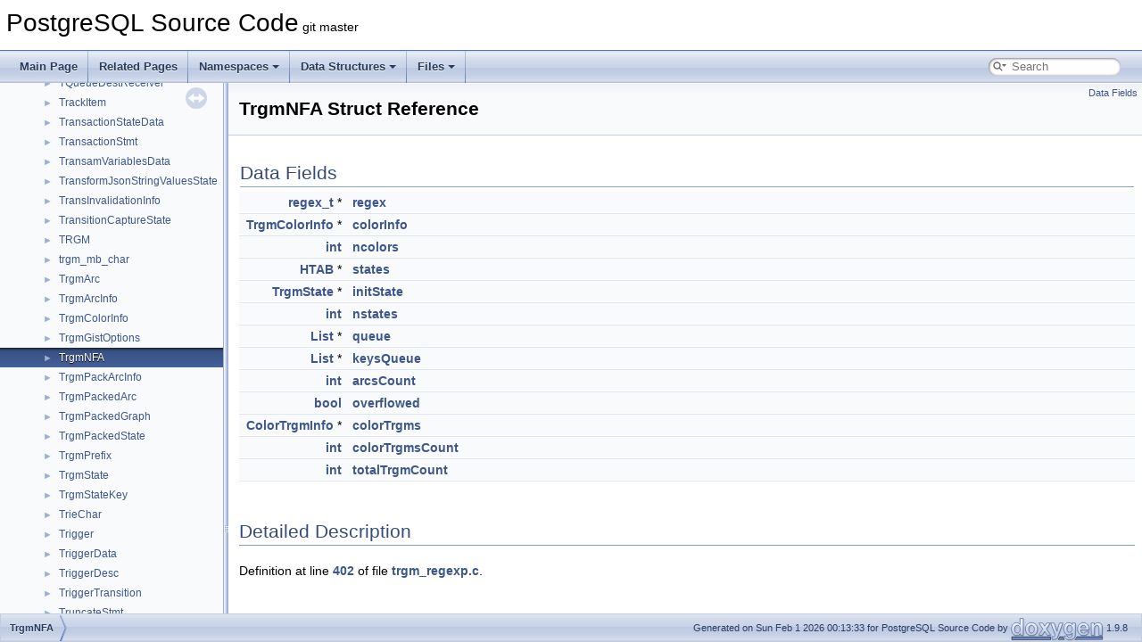

--- FILE ---
content_type: text/html; charset=UTF-8
request_url: https://doxygen.postgresql.org/structTrgmNFA.html
body_size: 19988
content:
<!DOCTYPE html PUBLIC "-//W3C//DTD XHTML 1.0 Transitional//EN" "https://www.w3.org/TR/xhtml1/DTD/xhtml1-transitional.dtd">
<html xmlns="http://www.w3.org/1999/xhtml" lang="en-US">
<head>
<meta http-equiv="Content-Type" content="text/xhtml;charset=UTF-8"/>
<meta http-equiv="X-UA-Compatible" content="IE=11"/>
<meta name="generator" content="Doxygen 1.9.8"/>
<meta name="viewport" content="width=device-width, initial-scale=1"/>
<title>PostgreSQL Source Code: TrgmNFA Struct Reference</title>
<link href="tabs.css" rel="stylesheet" type="text/css"/>
<script type="text/javascript" src="jquery.js"></script>
<script type="text/javascript" src="dynsections.js"></script>
<link href="navtree.css" rel="stylesheet" type="text/css"/>
<script type="text/javascript" src="resize.js"></script>
<script type="text/javascript" src="navtreedata.js"></script>
<script type="text/javascript" src="navtree.js"></script>
<link href="search/search.css" rel="stylesheet" type="text/css"/>
<script type="text/javascript" src="search/searchdata.js"></script>
<script type="text/javascript" src="search/search.js"></script>
<link href="doxygen.css" rel="stylesheet" type="text/css" />
</head>
<body>
<div id="top"><!-- do not remove this div, it is closed by doxygen! -->
<div id="titlearea">
<table cellspacing="0" cellpadding="0">
 <tbody>
 <tr id="projectrow">
  <td id="projectalign">
   <div id="projectname">PostgreSQL Source Code<span id="projectnumber">&#160;git master</span>
   </div>
  </td>
 </tr>
 </tbody>
</table>
</div>
<!-- end header part -->
<!-- Generated by Doxygen 1.9.8 -->
<script type="text/javascript">
/* @license magnet:?xt=urn:btih:d3d9a9a6595521f9666a5e94cc830dab83b65699&amp;dn=expat.txt MIT */
var searchBox = new SearchBox("searchBox", "search/",'.html');
/* @license-end */
</script>
<script type="text/javascript" src="menudata.js"></script>
<script type="text/javascript" src="menu.js"></script>
<script type="text/javascript">
/* @license magnet:?xt=urn:btih:d3d9a9a6595521f9666a5e94cc830dab83b65699&amp;dn=expat.txt MIT */
$(function() {
  initMenu('',true,false,'search.php','Search');
  $(document).ready(function() { init_search(); });
});
/* @license-end */
</script>
<div id="main-nav"></div>
</div><!-- top -->
<div id="side-nav" class="ui-resizable side-nav-resizable">
  <div id="nav-tree">
    <div id="nav-tree-contents">
      <div id="nav-sync" class="sync"></div>
    </div>
  </div>
  <div id="splitbar" style="-moz-user-select:none;" 
       class="ui-resizable-handle">
  </div>
</div>
<script type="text/javascript">
/* @license magnet:?xt=urn:btih:d3d9a9a6595521f9666a5e94cc830dab83b65699&amp;dn=expat.txt MIT */
$(document).ready(function(){initNavTree('structTrgmNFA.html',''); initResizable(); });
/* @license-end */
</script>
<div id="doc-content">
<!-- window showing the filter options -->
<div id="MSearchSelectWindow"
     onmouseover="return searchBox.OnSearchSelectShow()"
     onmouseout="return searchBox.OnSearchSelectHide()"
     onkeydown="return searchBox.OnSearchSelectKey(event)">
</div>

<!-- iframe showing the search results (closed by default) -->
<div id="MSearchResultsWindow">
<div id="MSearchResults">
<div class="SRPage">
<div id="SRIndex">
<div id="SRResults"></div>
<div class="SRStatus" id="Loading">Loading...</div>
<div class="SRStatus" id="Searching">Searching...</div>
<div class="SRStatus" id="NoMatches">No Matches</div>
</div>
</div>
</div>
</div>

<div class="header">
  <div class="summary">
<a href="#pub-attribs">Data Fields</a>  </div>
  <div class="headertitle"><div class="title">TrgmNFA Struct Reference</div></div>
</div><!--header-->
<div class="contents">
<table class="memberdecls">
<tr class="heading"><td colspan="2"><h2 class="groupheader"><a id="pub-attribs" name="pub-attribs"></a>
Data Fields</h2></td></tr>
<tr class="memitem:aeef11f380c91a19b15ff6823264f70c7" id="r_aeef11f380c91a19b15ff6823264f70c7"><td class="memItemLeft" align="right" valign="top"><a class="el" href="regex_8h.html#ac6a52e6fb37a73577121b457caa9065c">regex_t</a> *&#160;</td><td class="memItemRight" valign="bottom"><a class="el" href="structTrgmNFA.html#aeef11f380c91a19b15ff6823264f70c7">regex</a></td></tr>
<tr class="separator:aeef11f380c91a19b15ff6823264f70c7"><td class="memSeparator" colspan="2">&#160;</td></tr>
<tr class="memitem:a50e58eb271f86aee9bcefe16f119e325" id="r_a50e58eb271f86aee9bcefe16f119e325"><td class="memItemLeft" align="right" valign="top"><a class="el" href="structTrgmColorInfo.html">TrgmColorInfo</a> *&#160;</td><td class="memItemRight" valign="bottom"><a class="el" href="structTrgmNFA.html#a50e58eb271f86aee9bcefe16f119e325">colorInfo</a></td></tr>
<tr class="separator:a50e58eb271f86aee9bcefe16f119e325"><td class="memSeparator" colspan="2">&#160;</td></tr>
<tr class="memitem:aac75f842553e3e6ea6a538c4f2ec3530" id="r_aac75f842553e3e6ea6a538c4f2ec3530"><td class="memItemLeft" align="right" valign="top"><a class="el" href="preproc-init_8c.html#a9c3e313901dd7c18788c304b453e8d89">int</a>&#160;</td><td class="memItemRight" valign="bottom"><a class="el" href="structTrgmNFA.html#aac75f842553e3e6ea6a538c4f2ec3530">ncolors</a></td></tr>
<tr class="separator:aac75f842553e3e6ea6a538c4f2ec3530"><td class="memSeparator" colspan="2">&#160;</td></tr>
<tr class="memitem:af91f5045716f0bd750f2fd0fc23430f8" id="r_af91f5045716f0bd750f2fd0fc23430f8"><td class="memItemLeft" align="right" valign="top"><a class="el" href="structHTAB.html">HTAB</a> *&#160;</td><td class="memItemRight" valign="bottom"><a class="el" href="structTrgmNFA.html#af91f5045716f0bd750f2fd0fc23430f8">states</a></td></tr>
<tr class="separator:af91f5045716f0bd750f2fd0fc23430f8"><td class="memSeparator" colspan="2">&#160;</td></tr>
<tr class="memitem:ad11cf83e6728db981efbc1ff214a1e3f" id="r_ad11cf83e6728db981efbc1ff214a1e3f"><td class="memItemLeft" align="right" valign="top"><a class="el" href="structTrgmState.html">TrgmState</a> *&#160;</td><td class="memItemRight" valign="bottom"><a class="el" href="structTrgmNFA.html#ad11cf83e6728db981efbc1ff214a1e3f">initState</a></td></tr>
<tr class="separator:ad11cf83e6728db981efbc1ff214a1e3f"><td class="memSeparator" colspan="2">&#160;</td></tr>
<tr class="memitem:a1c1e201d5034be020c0d5ede306fae34" id="r_a1c1e201d5034be020c0d5ede306fae34"><td class="memItemLeft" align="right" valign="top"><a class="el" href="preproc-init_8c.html#a9c3e313901dd7c18788c304b453e8d89">int</a>&#160;</td><td class="memItemRight" valign="bottom"><a class="el" href="structTrgmNFA.html#a1c1e201d5034be020c0d5ede306fae34">nstates</a></td></tr>
<tr class="separator:a1c1e201d5034be020c0d5ede306fae34"><td class="memSeparator" colspan="2">&#160;</td></tr>
<tr class="memitem:a3bd24c230cbf5a31cb91843f22156f27" id="r_a3bd24c230cbf5a31cb91843f22156f27"><td class="memItemLeft" align="right" valign="top"><a class="el" href="structList.html">List</a> *&#160;</td><td class="memItemRight" valign="bottom"><a class="el" href="structTrgmNFA.html#a3bd24c230cbf5a31cb91843f22156f27">queue</a></td></tr>
<tr class="separator:a3bd24c230cbf5a31cb91843f22156f27"><td class="memSeparator" colspan="2">&#160;</td></tr>
<tr class="memitem:a9ca5a1c02522238cff09639ad54d4f7d" id="r_a9ca5a1c02522238cff09639ad54d4f7d"><td class="memItemLeft" align="right" valign="top"><a class="el" href="structList.html">List</a> *&#160;</td><td class="memItemRight" valign="bottom"><a class="el" href="structTrgmNFA.html#a9ca5a1c02522238cff09639ad54d4f7d">keysQueue</a></td></tr>
<tr class="separator:a9ca5a1c02522238cff09639ad54d4f7d"><td class="memSeparator" colspan="2">&#160;</td></tr>
<tr class="memitem:a28cbcfaaab93f6bbe4d05c3bc4857cd5" id="r_a28cbcfaaab93f6bbe4d05c3bc4857cd5"><td class="memItemLeft" align="right" valign="top"><a class="el" href="preproc-init_8c.html#a9c3e313901dd7c18788c304b453e8d89">int</a>&#160;</td><td class="memItemRight" valign="bottom"><a class="el" href="structTrgmNFA.html#a28cbcfaaab93f6bbe4d05c3bc4857cd5">arcsCount</a></td></tr>
<tr class="separator:a28cbcfaaab93f6bbe4d05c3bc4857cd5"><td class="memSeparator" colspan="2">&#160;</td></tr>
<tr class="memitem:a0213ed1c77fb983d92602f4ba76fd025" id="r_a0213ed1c77fb983d92602f4ba76fd025"><td class="memItemLeft" align="right" valign="top"><a class="el" href="preproc-init_8c.html#a9c3e313901dd7c18788c304b453e8d89">bool</a>&#160;</td><td class="memItemRight" valign="bottom"><a class="el" href="structTrgmNFA.html#a0213ed1c77fb983d92602f4ba76fd025">overflowed</a></td></tr>
<tr class="separator:a0213ed1c77fb983d92602f4ba76fd025"><td class="memSeparator" colspan="2">&#160;</td></tr>
<tr class="memitem:a334b0034de9bfc57a978dea8c45792df" id="r_a334b0034de9bfc57a978dea8c45792df"><td class="memItemLeft" align="right" valign="top"><a class="el" href="structColorTrgmInfo.html">ColorTrgmInfo</a> *&#160;</td><td class="memItemRight" valign="bottom"><a class="el" href="structTrgmNFA.html#a334b0034de9bfc57a978dea8c45792df">colorTrgms</a></td></tr>
<tr class="separator:a334b0034de9bfc57a978dea8c45792df"><td class="memSeparator" colspan="2">&#160;</td></tr>
<tr class="memitem:a3be4a99c995ccda20306dd8f588ebcd0" id="r_a3be4a99c995ccda20306dd8f588ebcd0"><td class="memItemLeft" align="right" valign="top"><a class="el" href="preproc-init_8c.html#a9c3e313901dd7c18788c304b453e8d89">int</a>&#160;</td><td class="memItemRight" valign="bottom"><a class="el" href="structTrgmNFA.html#a3be4a99c995ccda20306dd8f588ebcd0">colorTrgmsCount</a></td></tr>
<tr class="separator:a3be4a99c995ccda20306dd8f588ebcd0"><td class="memSeparator" colspan="2">&#160;</td></tr>
<tr class="memitem:a83938eaa045aed401eda1bb157cdf50b" id="r_a83938eaa045aed401eda1bb157cdf50b"><td class="memItemLeft" align="right" valign="top"><a class="el" href="preproc-init_8c.html#a9c3e313901dd7c18788c304b453e8d89">int</a>&#160;</td><td class="memItemRight" valign="bottom"><a class="el" href="structTrgmNFA.html#a83938eaa045aed401eda1bb157cdf50b">totalTrgmCount</a></td></tr>
<tr class="separator:a83938eaa045aed401eda1bb157cdf50b"><td class="memSeparator" colspan="2">&#160;</td></tr>
</table>
<a name="details" id="details"></a><h2 class="groupheader">Detailed Description</h2>
<div class="textblock">
<p class="definition">Definition at line <a class="el" href="trgm__regexp_8c_source.html#l00402">402</a> of file <a class="el" href="trgm__regexp_8c_source.html">trgm_regexp.c</a>.</p>
</div><h2 class="groupheader">Field Documentation</h2>
<a id="a28cbcfaaab93f6bbe4d05c3bc4857cd5" name="a28cbcfaaab93f6bbe4d05c3bc4857cd5"></a>
<h2 class="memtitle"><span class="permalink"><a href="#a28cbcfaaab93f6bbe4d05c3bc4857cd5">&#9670;&#160;</a></span>arcsCount</h2>

<div class="memitem">
<div class="memproto">
      <table class="memname">
        <tr>
          <td class="memname"><a class="el" href="preproc-init_8c.html#a9c3e313901dd7c18788c304b453e8d89">int</a> TrgmNFA::arcsCount</td>
        </tr>
      </table>
</div><div class="memdoc">

<p class="definition">Definition at line <a class="el" href="trgm__regexp_8c_source.html#l00417">417</a> of file <a class="el" href="trgm__regexp_8c_source.html">trgm_regexp.c</a>.</p>

</div>
</div>
<a id="a50e58eb271f86aee9bcefe16f119e325" name="a50e58eb271f86aee9bcefe16f119e325"></a>
<h2 class="memtitle"><span class="permalink"><a href="#a50e58eb271f86aee9bcefe16f119e325">&#9670;&#160;</a></span>colorInfo</h2>

<div class="memitem">
<div class="memproto">
      <table class="memname">
        <tr>
          <td class="memname"><a class="el" href="structTrgmColorInfo.html">TrgmColorInfo</a>* TrgmNFA::colorInfo</td>
        </tr>
      </table>
</div><div class="memdoc">

<p class="definition">Definition at line <a class="el" href="trgm__regexp_8c_source.html#l00406">406</a> of file <a class="el" href="trgm__regexp_8c_source.html">trgm_regexp.c</a>.</p>

</div>
</div>
<a id="a334b0034de9bfc57a978dea8c45792df" name="a334b0034de9bfc57a978dea8c45792df"></a>
<h2 class="memtitle"><span class="permalink"><a href="#a334b0034de9bfc57a978dea8c45792df">&#9670;&#160;</a></span>colorTrgms</h2>

<div class="memitem">
<div class="memproto">
      <table class="memname">
        <tr>
          <td class="memname"><a class="el" href="structColorTrgmInfo.html">ColorTrgmInfo</a>* TrgmNFA::colorTrgms</td>
        </tr>
      </table>
</div><div class="memdoc">

<p class="definition">Definition at line <a class="el" href="trgm__regexp_8c_source.html#l00421">421</a> of file <a class="el" href="trgm__regexp_8c_source.html">trgm_regexp.c</a>.</p>

</div>
</div>
<a id="a3be4a99c995ccda20306dd8f588ebcd0" name="a3be4a99c995ccda20306dd8f588ebcd0"></a>
<h2 class="memtitle"><span class="permalink"><a href="#a3be4a99c995ccda20306dd8f588ebcd0">&#9670;&#160;</a></span>colorTrgmsCount</h2>

<div class="memitem">
<div class="memproto">
      <table class="memname">
        <tr>
          <td class="memname"><a class="el" href="preproc-init_8c.html#a9c3e313901dd7c18788c304b453e8d89">int</a> TrgmNFA::colorTrgmsCount</td>
        </tr>
      </table>
</div><div class="memdoc">

<p class="definition">Definition at line <a class="el" href="trgm__regexp_8c_source.html#l00422">422</a> of file <a class="el" href="trgm__regexp_8c_source.html">trgm_regexp.c</a>.</p>

</div>
</div>
<a id="ad11cf83e6728db981efbc1ff214a1e3f" name="ad11cf83e6728db981efbc1ff214a1e3f"></a>
<h2 class="memtitle"><span class="permalink"><a href="#ad11cf83e6728db981efbc1ff214a1e3f">&#9670;&#160;</a></span>initState</h2>

<div class="memitem">
<div class="memproto">
      <table class="memname">
        <tr>
          <td class="memname"><a class="el" href="structTrgmState.html">TrgmState</a>* TrgmNFA::initState</td>
        </tr>
      </table>
</div><div class="memdoc">

<p class="definition">Definition at line <a class="el" href="trgm__regexp_8c_source.html#l00411">411</a> of file <a class="el" href="trgm__regexp_8c_source.html">trgm_regexp.c</a>.</p>

</div>
</div>
<a id="a9ca5a1c02522238cff09639ad54d4f7d" name="a9ca5a1c02522238cff09639ad54d4f7d"></a>
<h2 class="memtitle"><span class="permalink"><a href="#a9ca5a1c02522238cff09639ad54d4f7d">&#9670;&#160;</a></span>keysQueue</h2>

<div class="memitem">
<div class="memproto">
      <table class="memname">
        <tr>
          <td class="memname"><a class="el" href="structList.html">List</a>* TrgmNFA::keysQueue</td>
        </tr>
      </table>
</div><div class="memdoc">

<p class="definition">Definition at line <a class="el" href="trgm__regexp_8c_source.html#l00416">416</a> of file <a class="el" href="trgm__regexp_8c_source.html">trgm_regexp.c</a>.</p>

</div>
</div>
<a id="aac75f842553e3e6ea6a538c4f2ec3530" name="aac75f842553e3e6ea6a538c4f2ec3530"></a>
<h2 class="memtitle"><span class="permalink"><a href="#aac75f842553e3e6ea6a538c4f2ec3530">&#9670;&#160;</a></span>ncolors</h2>

<div class="memitem">
<div class="memproto">
      <table class="memname">
        <tr>
          <td class="memname"><a class="el" href="preproc-init_8c.html#a9c3e313901dd7c18788c304b453e8d89">int</a> TrgmNFA::ncolors</td>
        </tr>
      </table>
</div><div class="memdoc">

<p class="definition">Definition at line <a class="el" href="trgm__regexp_8c_source.html#l00407">407</a> of file <a class="el" href="trgm__regexp_8c_source.html">trgm_regexp.c</a>.</p>

</div>
</div>
<a id="a1c1e201d5034be020c0d5ede306fae34" name="a1c1e201d5034be020c0d5ede306fae34"></a>
<h2 class="memtitle"><span class="permalink"><a href="#a1c1e201d5034be020c0d5ede306fae34">&#9670;&#160;</a></span>nstates</h2>

<div class="memitem">
<div class="memproto">
      <table class="memname">
        <tr>
          <td class="memname"><a class="el" href="preproc-init_8c.html#a9c3e313901dd7c18788c304b453e8d89">int</a> TrgmNFA::nstates</td>
        </tr>
      </table>
</div><div class="memdoc">

<p class="definition">Definition at line <a class="el" href="trgm__regexp_8c_source.html#l00412">412</a> of file <a class="el" href="trgm__regexp_8c_source.html">trgm_regexp.c</a>.</p>

</div>
</div>
<a id="a0213ed1c77fb983d92602f4ba76fd025" name="a0213ed1c77fb983d92602f4ba76fd025"></a>
<h2 class="memtitle"><span class="permalink"><a href="#a0213ed1c77fb983d92602f4ba76fd025">&#9670;&#160;</a></span>overflowed</h2>

<div class="memitem">
<div class="memproto">
      <table class="memname">
        <tr>
          <td class="memname"><a class="el" href="preproc-init_8c.html#a9c3e313901dd7c18788c304b453e8d89">bool</a> TrgmNFA::overflowed</td>
        </tr>
      </table>
</div><div class="memdoc">

<p class="definition">Definition at line <a class="el" href="trgm__regexp_8c_source.html#l00418">418</a> of file <a class="el" href="trgm__regexp_8c_source.html">trgm_regexp.c</a>.</p>

</div>
</div>
<a id="a3bd24c230cbf5a31cb91843f22156f27" name="a3bd24c230cbf5a31cb91843f22156f27"></a>
<h2 class="memtitle"><span class="permalink"><a href="#a3bd24c230cbf5a31cb91843f22156f27">&#9670;&#160;</a></span>queue</h2>

<div class="memitem">
<div class="memproto">
      <table class="memname">
        <tr>
          <td class="memname"><a class="el" href="structList.html">List</a>* TrgmNFA::queue</td>
        </tr>
      </table>
</div><div class="memdoc">

<p class="definition">Definition at line <a class="el" href="trgm__regexp_8c_source.html#l00415">415</a> of file <a class="el" href="trgm__regexp_8c_source.html">trgm_regexp.c</a>.</p>

</div>
</div>
<a id="aeef11f380c91a19b15ff6823264f70c7" name="aeef11f380c91a19b15ff6823264f70c7"></a>
<h2 class="memtitle"><span class="permalink"><a href="#aeef11f380c91a19b15ff6823264f70c7">&#9670;&#160;</a></span>regex</h2>

<div class="memitem">
<div class="memproto">
      <table class="memname">
        <tr>
          <td class="memname"><a class="el" href="regex_8h.html#ac6a52e6fb37a73577121b457caa9065c">regex_t</a>* TrgmNFA::regex</td>
        </tr>
      </table>
</div><div class="memdoc">

<p class="definition">Definition at line <a class="el" href="trgm__regexp_8c_source.html#l00405">405</a> of file <a class="el" href="trgm__regexp_8c_source.html">trgm_regexp.c</a>.</p>

<p class="reference">Referenced by <a class="el" href="trgm__regexp_8c_source.html#l00567">createTrgmNFAInternal()</a>.</p>

</div>
</div>
<a id="af91f5045716f0bd750f2fd0fc23430f8" name="af91f5045716f0bd750f2fd0fc23430f8"></a>
<h2 class="memtitle"><span class="permalink"><a href="#af91f5045716f0bd750f2fd0fc23430f8">&#9670;&#160;</a></span>states</h2>

<div class="memitem">
<div class="memproto">
      <table class="memname">
        <tr>
          <td class="memname"><a class="el" href="structHTAB.html">HTAB</a>* TrgmNFA::states</td>
        </tr>
      </table>
</div><div class="memdoc">

<p class="definition">Definition at line <a class="el" href="trgm__regexp_8c_source.html#l00410">410</a> of file <a class="el" href="trgm__regexp_8c_source.html">trgm_regexp.c</a>.</p>

</div>
</div>
<a id="a83938eaa045aed401eda1bb157cdf50b" name="a83938eaa045aed401eda1bb157cdf50b"></a>
<h2 class="memtitle"><span class="permalink"><a href="#a83938eaa045aed401eda1bb157cdf50b">&#9670;&#160;</a></span>totalTrgmCount</h2>

<div class="memitem">
<div class="memproto">
      <table class="memname">
        <tr>
          <td class="memname"><a class="el" href="preproc-init_8c.html#a9c3e313901dd7c18788c304b453e8d89">int</a> TrgmNFA::totalTrgmCount</td>
        </tr>
      </table>
</div><div class="memdoc">

<p class="definition">Definition at line <a class="el" href="trgm__regexp_8c_source.html#l00423">423</a> of file <a class="el" href="trgm__regexp_8c_source.html">trgm_regexp.c</a>.</p>

</div>
</div>
<hr/>The documentation for this struct was generated from the following file:<ul>
<li>contrib/pg_trgm/<a class="el" href="trgm__regexp_8c_source.html">trgm_regexp.c</a></li>
</ul>
</div><!-- contents -->
</div><!-- doc-content -->
<!-- start footer part -->
<div id="nav-path" class="navpath"><!-- id is needed for treeview function! -->
  <ul>
    <li class="navelem"><a class="el" href="structTrgmNFA.html">TrgmNFA</a></li>
    <li class="footer">Generated on Sun Feb 1 2026 00:13:33 for PostgreSQL Source Code by <a href="https://www.doxygen.org/index.html"><img class="footer" src="doxygen.svg" width="104" height="31" alt="doxygen"/></a> 1.9.8 </li>
  </ul>
</div>
</body>
</html>


--- FILE ---
content_type: application/javascript; charset=UTF-8
request_url: https://doxygen.postgresql.org/navtreeindex331.js
body_size: 17679
content:
var NAVTREEINDEX331 =
{
"structTidStore.html#a8a7a375597a090958f26ea5b0e425b6f":[3,0,2560,2],
"structTidStore.html#ad0595e9b96e40b5e0128d88026a23888":[3,0,2560,3],
"structTidStore.html#af69b48a24b24ec355309f64700e9e4e5":[3,0,2560,1],
"structTidStore.html#af9711d632f59eb2e84337351ca80f0ea":[3,0,2560,4],
"structTidStoreIter.html":[3,0,2561],
"structTidStoreIter.html#a2e7351f5ea582d6ae61fed2d5e16a6f7":[3,0,2561,2],
"structTidStoreIter.html#a381321d128214a2e6dd5bd4748eac9f9":[3,0,2561,0],
"structTidStoreIter.html#a7ec6e7bfdf5089ecbc4a2b270e189ccd":[3,0,2561,4],
"structTidStoreIter.html#aaf91abdbd10e260b47a8ea3e3286bc43":[3,0,2561,1],
"structTidStoreIter.html#aca46eae44b01630262966a548a811bcc":[3,0,2561,3],
"structTidStoreIterResult.html":[3,0,2562],
"structTidStoreIterResult.html#a0eb4b25e74331e12a92b98684cfe910e":[3,0,2562,0],
"structTidStoreIterResult.html#aa2208811e8c07293ba85369267b310fd":[3,0,2562,1],
"structTimeLineHistoryCmd.html":[3,0,2564],
"structTimeLineHistoryCmd.html#a77df1dafde25504f9f28be1a6ce92e35":[3,0,2564,0],
"structTimeLineHistoryCmd.html#acc25f4afe4174cee620878b7486b9365":[3,0,2564,1],
"structTimeLineHistoryEntry.html":[3,0,2565],
"structTimeLineHistoryEntry.html#a3e0c77ea3dbf287c6a6b2318c7dafe94":[3,0,2565,0],
"structTimeLineHistoryEntry.html#a7b53bc1369f7893ebffe94e25a11f513":[3,0,2565,2],
"structTimeLineHistoryEntry.html#ade9ad43866506d1577bff0c4321f8f1e":[3,0,2565,1],
"structTimeTzADT.html":[3,0,2569],
"structTimeTzADT.html#a05614f9c6bc70c9ae0c4188c58ea59c4":[3,0,2569,0],
"structTimeTzADT.html#ae67ce9e367e53f2178d9991f202feec8":[3,0,2569,1],
"structTimeZoneAbbrevTable.html":[3,0,2570],
"structTimeZoneAbbrevTable.html#a2b00c36a6c40afca3b7aaab4063ddc0d":[3,0,2570,1],
"structTimeZoneAbbrevTable.html#a7f81a4cd648719466efb58a1a6869192":[3,0,2570,2],
"structTimeZoneAbbrevTable.html#a9ac80ab111c07a68019a24505c3d79e4":[3,0,2570,0],
"structTmFromChar.html":[3,0,2576],
"structTmFromChar.html#a002079358d28a845653380f98b1c1ea5":[3,0,2576,4],
"structTmFromChar.html#a00c3ee122cf80e421beb50de477c824e":[3,0,2576,15],
"structTmFromChar.html#a1267affab7c59dc481bbeb7193c4e428":[3,0,2576,5],
"structTmFromChar.html#a17df992b1d473dfe6087cf330f822108":[3,0,2576,8],
"structTmFromChar.html#a1e02f73bde73869bd1a9d98d3b03e26a":[3,0,2576,1],
"structTmFromChar.html#a1f895d9ed5dbc39c787b1725746e4abc":[3,0,2576,13],
"structTmFromChar.html#a26778a294448136fb7a1900dfe6dcda9":[3,0,2576,12],
"structTmFromChar.html#a2a877383cc1e303f905b302a446f0263":[3,0,2576,23],
"structTmFromChar.html#a326c95c41ff8b409bb7ad524a5843c94":[3,0,2576,21],
"structTmFromChar.html#a379cb92270833c8c82d19618473e2b91":[3,0,2576,11],
"structTmFromChar.html#a3d1c4d37448c81c62751f387dcb12c5d":[3,0,2576,14],
"structTmFromChar.html#a75665f5bba98dce3700b62b500bc4172":[3,0,2576,24],
"structTmFromChar.html#a8cecef0568f5f8d90e93c815b843500b":[3,0,2576,9],
"structTmFromChar.html#a983e627684e7c34662daa68599b21bba":[3,0,2576,6],
"structTmFromChar.html#a9892e61d23dd990403f013ea1c0ecaa0":[3,0,2576,22],
"structTmFromChar.html#a98be993a8555c71cc315b2486c6511f8":[3,0,2576,25],
"structTmFromChar.html#a9c59b530c84fdaccf47bfdbffe04beec":[3,0,2576,3],
"structTmFromChar.html#aae2d0cbed3eff9b44167193842597cff":[3,0,2576,16],
"structTmFromChar.html#aaf15a8ccc27a2ee3bb406841dc830d5e":[3,0,2576,0],
"structTmFromChar.html#aaf96d857fc81936a8c49432839210e9a":[3,0,2576,10],
"structTmFromChar.html#ac1d6a8efc75bbd0c94cee826afa6c657":[3,0,2576,20],
"structTmFromChar.html#ac76d8a5325b5783eea2a552fda407781":[3,0,2576,19],
"structTmFromChar.html#ac78871e90930dfd0de05bf86028a491d":[3,0,2576,18],
"structTmFromChar.html#aca5331e41e4a83392b2ffb9627ea7f9c":[3,0,2576,17],
"structTmFromChar.html#ae4d56d525384452a866d8e56d40aabcb":[3,0,2576,27],
"structTmFromChar.html#ae574c1011c4d3b202c1d68860daee127":[3,0,2576,26],
"structTmFromChar.html#af3168bbb2ae3227a6cd710e2e1a04826":[3,0,2576,2],
"structTmFromChar.html#afb855e6c0dd01064b71818065f31c005":[3,0,2576,7],
"structTmToChar.html":[3,0,2577],
"structTmToChar.html#a88997d966c8af6438498158ce842d43c":[3,0,2577,1],
"structTmToChar.html#aab24d96121dbfe6ec4930ef70c1091c3":[3,0,2577,0],
"structTmToChar.html#ab907ec72f0b64f415a0f8cdcf72c77aa":[3,0,2577,2],
"structToastAttrInfo.html":[3,0,2579],
"structToastAttrInfo.html#a066fff706cae7f4c2f8dabb6a17f05e9":[3,0,2579,0],
"structToastAttrInfo.html#a7f7f6e1c7910b6f1b120ea1f7c2b2d56":[3,0,2579,3],
"structToastAttrInfo.html#a87a5bd4c25bede217586992668a1a29e":[3,0,2579,2],
"structToastAttrInfo.html#ad6a54c4ef8ac2628779d351644551a41":[3,0,2579,1],
"structToastTupleContext.html":[3,0,2581],
"structToastTupleContext.html#a02bd6ef12f44a714ee0494e541c15fdf":[3,0,2581,6],
"structToastTupleContext.html#a4fc4a680e92a4efdc7c513c04334f3fb":[3,0,2581,5],
"structToastTupleContext.html#a6d5b3dd4dd5fc8951fad43ce1d9f7834":[3,0,2581,1],
"structToastTupleContext.html#a81eb2989886ad9aea43965ff6ca7a153":[3,0,2581,0],
"structToastTupleContext.html#ad7b892179eb40d664b84680c998b3f3c":[3,0,2581,2],
"structToastTupleContext.html#adde3807a44c6fc46a26afee0f68aa66b":[3,0,2581,3],
"structToastTupleContext.html#af3f342c9150cf901c4e057ccf179214b":[3,0,2581,4],
"structToastedAttribute.html":[3,0,2580],
"structToastedAttribute.html#a2ed1533e7b931b71bdd5e4189bb8fdee":[3,0,2580,0],
"structToastedAttribute.html#a39f44afe7448e8cc4bd5d123d7ecd462":[3,0,2580,3],
"structToastedAttribute.html#a7417a9706f0c58badaff41bc9367ee70":[3,0,2580,2],
"structToastedAttribute.html#a7d6eabc099a2b5a726096ebb208aecd2":[3,0,2580,1],
"structTokenAuxData.html":[3,0,2584],
"structTokenAuxData.html#a0bcd836c55be282afb7d4a8831dffd0e":[3,0,2584,1],
"structTokenAuxData.html#a3b7ac58ab6f34c7c7d27c0b6f63730db":[3,0,2584,0],
"structTokenAuxData.html#ad85f5fd156fa1620c054ded7036a0385":[3,0,2584,2],
"structTokenizedAuthLine.html":[3,0,2586],
"structTokenizedAuthLine.html#a375fad231730268314319bec27b5e236":[3,0,2586,4],
"structTokenizedAuthLine.html#abb1147f61f3e97621e0671b787db04ab":[3,0,2586,3],
"structTokenizedAuthLine.html#ac4856c7620872763b5203bcb3936929b":[3,0,2586,2],
"structTokenizedAuthLine.html#ac96d6b717c9c70582e550f7b8f3ed007":[3,0,2586,0],
"structTokenizedAuthLine.html#af84c7b2a3a4138870450d92cea41a13d":[3,0,2586,1],
"structTrackItem.html":[3,0,2592],
"structTrackItem.html#a16aec1c969a01375d6e749dd1e992b32":[3,0,2592,4],
"structTrackItem.html#a205f0d6b77f55236feb476ecaaa5e1cb":[3,0,2592,3],
"structTrackItem.html#a84b653fb00f51dc84346f4080ce80574":[3,0,2592,0],
"structTrackItem.html#a98dca5c2d7577ead13119b52b2a4a6d4":[3,0,2592,2],
"structTrackItem.html#ab7137711995c8f8547442b8c3e25e951":[3,0,2592,1],
"structTransInvalidationInfo.html":[3,0,2597],
"structTransInvalidationInfo.html#a225676a024de197dc37b6908d441e066":[3,0,2597,1],
"structTransInvalidationInfo.html#a266e115e799e538ac7235a99bfd43773":[3,0,2597,2],
"structTransInvalidationInfo.html#a984d47f413f82da97de753111b7e4c13":[3,0,2597,0],
"structTransInvalidationInfo.html#a9a390afa14703dd620a4edd2a4665c97":[3,0,2597,3],
"structTransactionStateData.html":[3,0,2593],
"structTransactionStateData.html#a09d03fe1eb30fce5ba0c2e284e490865":[3,0,2593,21],
"structTransactionStateData.html#a0dd40fec33e6bbb0cfe2a06dcce7658d":[3,0,2593,13],
"structTransactionStateData.html#a11ce95956946a4e3cff37a18c462e669":[3,0,2593,22],
"structTransactionStateData.html#a1e7981cd4701a6eaeb7e9e1cc0ff0a7d":[3,0,2593,8],
"structTransactionStateData.html#a21c7e69c69c12d982b6a9bc30a447726":[3,0,2593,11],
"structTransactionStateData.html#a275e66a0e7c4337f3c60f7dd0b984a21":[3,0,2593,16],
"structTransactionStateData.html#a2f0b5cbbef27e1be0b3c367c929517e6":[3,0,2593,6],
"structTransactionStateData.html#a46fff4f6c180e19160511a723adfb4e5":[3,0,2593,9],
"structTransactionStateData.html#a47de0ac94bb464e798f080399206e9bc":[3,0,2593,14],
"structTransactionStateData.html#a51a43895a1b72ac9eb7fd9ad137cff07":[3,0,2593,18],
"structTransactionStateData.html#a5204752b763496b3ddd047eab7b3a998":[3,0,2593,7],
"structTransactionStateData.html#a5af503bbb396f98f3ebf54ead654c37c":[3,0,2593,15],
"structTransactionStateData.html#a6382cc49f5510d7b339591c9fdad0877":[3,0,2593,23],
"structTransactionStateData.html#a6dd766ac41c6a6da605b27a52616eb24":[3,0,2593,12],
"structTransactionStateData.html#a70aee5ea6b499b12d01cdfc7babec6b8":[3,0,2593,3],
"structTransactionStateData.html#a7acd1d0ee91fd9e0bf628cb1a58c202e":[3,0,2593,1],
"structTransactionStateData.html#a8b1a62891db7d06309f66be902bfe042":[3,0,2593,0],
"structTransactionStateData.html#a8fdcbb1e79894d29db965b74780745fd":[3,0,2593,17],
"structTransactionStateData.html#a9213050738389cec3ed01f5840fbaa67":[3,0,2593,2],
"structTransactionStateData.html#aaeffa4478bb6b8bae23d6c6ed7d512fc":[3,0,2593,20],
"structTransactionStateData.html#ac26e9fa9b631bd7e3d75384363ed1dd4":[3,0,2593,4],
"structTransactionStateData.html#ad4dcf1483b92fe070052a9cdd13248a5":[3,0,2593,19],
"structTransactionStateData.html#af6b6a81ece2ec8236eb9d35148e10303":[3,0,2593,10],
"structTransactionStateData.html#afa0f825765da8f1c146c25e795e2fb3f":[3,0,2593,5],
"structTransactionStmt.html":[3,0,2594],
"structTransactionStmt.html#a5d634583fcb86b03a9482a50d2b9f303":[3,0,2594,5],
"structTransactionStmt.html#a6b31bf557f0fe09b85a0a389510b9c91":[3,0,2594,6],
"structTransactionStmt.html#a72f092cc43165fafbe9efff404b3eecb":[3,0,2594,4],
"structTransactionStmt.html#a7d5a09dba01a6e4f534a2efef9fe8a27":[3,0,2594,3],
"structTransactionStmt.html#aa42f4147c1e48f7333f9d28a6ae470d2":[3,0,2594,2],
"structTransactionStmt.html#abfe6b2c80ed21fca572aec31d6993b63":[3,0,2594,0],
"structTransactionStmt.html#ada0d1c0dee9bc8ac6f83b9bd52e15d62":[3,0,2594,1],
"structTransamVariablesData.html":[3,0,2595],
"structTransamVariablesData.html#a1519321722c180cb8e6c9d6e0ff29284":[3,0,2595,10],
"structTransamVariablesData.html#a1920a1534c25a16ba95f4995d4801896":[3,0,2595,6],
"structTransamVariablesData.html#a2ef30770b89acb7708dfe7a8a8117e13":[3,0,2595,1],
"structTransamVariablesData.html#a34f9aa8abda3e269b8b45edec920d835":[3,0,2595,12],
"structTransamVariablesData.html#a3563a22485c70d825ed16b695a305648":[3,0,2595,13],
"structTransamVariablesData.html#a891a5ceb6ab2ace13097e217b3d64c51":[3,0,2595,0],
"structTransamVariablesData.html#a943617a34894dc9ef7cc0d52f27bfecf":[3,0,2595,3],
"structTransamVariablesData.html#a9b422bd56c0c8c0721ca97b6b133165d":[3,0,2595,11],
"structTransamVariablesData.html#ab3615e31cb7b326e0cb7679f9f68cd8d":[3,0,2595,9],
"structTransamVariablesData.html#abfa04d08048a1514e1b1e29f17d9ea84":[3,0,2595,5],
"structTransamVariablesData.html#ac23489274a84821a307f9bc32a2e0709":[3,0,2595,2],
"structTransamVariablesData.html#aca4c252d9543517070fe30a1fe6eb57b":[3,0,2595,8],
"structTransamVariablesData.html#acf7f0d05720af154011a171c2c9927a0":[3,0,2595,7],
"structTransamVariablesData.html#afb4923def594f56f4415b7d3adf12301":[3,0,2595,4],
"structTransformJsonStringValuesState.html":[3,0,2596],
"structTransformJsonStringValuesState.html#ab80ad50993727530765bbb4090db034b":[3,0,2596,3],
"structTransformJsonStringValuesState.html#ac8c69c678195ef969284e80db8dd664a":[3,0,2596,1],
"structTransformJsonStringValuesState.html#ae8a643043067ff70bab6009b388c5542":[3,0,2596,2],
"structTransformJsonStringValuesState.html#afe9f230cac9a87446689daeb6da30570":[3,0,2596,0],
"structTransitionCaptureState.html":[3,0,2598],
"structTransitionCaptureState.html#a3485acd99ccc5bb345be2ff4b2bc19d6":[3,0,2598,4],
"structTransitionCaptureState.html#a4edc5b4018af93e409efacb5a3c5ba48":[3,0,2598,5],
"structTransitionCaptureState.html#a655251974ea0c608550af6486244d3ca":[3,0,2598,0],
"structTransitionCaptureState.html#a70105f58e284ede611085b034b62e02c":[3,0,2598,2],
"structTransitionCaptureState.html#a98e40622ad0612b5fa81cbed149d003a":[3,0,2598,6],
"structTransitionCaptureState.html#a9b033e884a7feeabfdd0698b6d7f6d91":[3,0,2598,3],
"structTransitionCaptureState.html#aa29d72ffee2b900f930a56c294df0107":[3,0,2598,7],
"structTransitionCaptureState.html#afec09049364951f58095ce246fe6f8a3":[3,0,2598,1],
"structTrgmArc.html":[3,0,2601],
"structTrgmArc.html#a1ae68f92485d33b5966e2a504a00ee8c":[3,0,2601,0],
"structTrgmArc.html#abcc9a70fbdc0af84ad3613b6fed9d5c6":[3,0,2601,1],
"structTrgmArcInfo.html":[3,0,2602],
"structTrgmArcInfo.html#a33e8d04fd751a8f7b81a6d9a1bb5f523":[3,0,2602,0],
"structTrgmArcInfo.html#addb45c63e22e496d7ed57c5792e3a4d7":[3,0,2602,1],
"structTrgmColorInfo.html":[3,0,2603],
"structTrgmColorInfo.html#a26a05f4f9aef261a5bf5bf53ef970890":[3,0,2603,3],
"structTrgmColorInfo.html#a9e91fec851b0f90621ab7beaca56a017":[3,0,2603,1],
"structTrgmColorInfo.html#aa824573495ad001a1c952e4892c0cc96":[3,0,2603,2],
"structTrgmColorInfo.html#ad9aaf1ad25a5b201aa6ab61cc5850db7":[3,0,2603,0],
"structTrgmGistOptions.html":[3,0,2604],
"structTrgmGistOptions.html#a1a58bfc77a3f31645381cde5a614c676":[3,0,2604,1],
"structTrgmGistOptions.html#a446d02761a8c3c83585cad3a0e54faf4":[3,0,2604,0],
"structTrgmNFA.html":[3,0,2605],
"structTrgmNFA.html#a0213ed1c77fb983d92602f4ba76fd025":[3,0,2605,8],
"structTrgmNFA.html#a1c1e201d5034be020c0d5ede306fae34":[3,0,2605,7],
"structTrgmNFA.html#a28cbcfaaab93f6bbe4d05c3bc4857cd5":[3,0,2605,0],
"structTrgmNFA.html#a334b0034de9bfc57a978dea8c45792df":[3,0,2605,2],
"structTrgmNFA.html#a3bd24c230cbf5a31cb91843f22156f27":[3,0,2605,9],
"structTrgmNFA.html#a3be4a99c995ccda20306dd8f588ebcd0":[3,0,2605,3],
"structTrgmNFA.html#a50e58eb271f86aee9bcefe16f119e325":[3,0,2605,1],
"structTrgmNFA.html#a83938eaa045aed401eda1bb157cdf50b":[3,0,2605,12],
"structTrgmNFA.html#a9ca5a1c02522238cff09639ad54d4f7d":[3,0,2605,5],
"structTrgmNFA.html#aac75f842553e3e6ea6a538c4f2ec3530":[3,0,2605,6],
"structTrgmNFA.html#ad11cf83e6728db981efbc1ff214a1e3f":[3,0,2605,4],
"structTrgmNFA.html#aeef11f380c91a19b15ff6823264f70c7":[3,0,2605,10],
"structTrgmNFA.html#af91f5045716f0bd750f2fd0fc23430f8":[3,0,2605,11],
"structTrgmPackArcInfo.html":[3,0,2606],
"structTrgmPackArcInfo.html#a07246c3130a39d256f4250ac0957fd83":[3,0,2606,0],
"structTrgmPackArcInfo.html#a2d0577015b48654d317ecbc10fafb3b6":[3,0,2606,1],
"structTrgmPackArcInfo.html#ac5639b5f4f28777ec3c4954c7eb7d445":[3,0,2606,2],
"structTrgmPackedArc.html":[3,0,2607],
"structTrgmPackedArc.html#a7fc018e0c406ab29d226832be9d2e288":[3,0,2607,0],
"structTrgmPackedArc.html#a926417122b4e79fe6d932c2952f0b8eb":[3,0,2607,1],
"structTrgmPackedGraph.html":[3,0,2608],
"structTrgmPackedGraph.html#a000489fc8343930ead98c35366de3192":[3,0,2608,5],
"structTrgmPackedGraph.html#a89d45cdb380336c34ffc418c1496ddc7":[3,0,2608,3],
"structTrgmPackedGraph.html#a9d7d27b3966b51a175892a65d94a6380":[3,0,2608,4],
"structTrgmPackedGraph.html#a9dc3aec2b4021a550217eb0ec2568583":[3,0,2608,1],
"structTrgmPackedGraph.html#add7fd599d3a5f19f8f5e2048b5891e3d":[3,0,2608,6],
"structTrgmPackedGraph.html#ae6219221a2fd4dc9b24eee9833a6e062":[3,0,2608,0],
"structTrgmPackedGraph.html#affa66d410655415128bb1c0d99402385":[3,0,2608,2],
"structTrgmPackedState.html":[3,0,2609],
"structTrgmPackedState.html#ad07a2953da783d37310680b4d4aea660":[3,0,2609,1],
"structTrgmPackedState.html#ad9c78aefa3f9be41041152237dfcc8be":[3,0,2609,0],
"structTrgmPrefix.html":[3,0,2610],
"structTrgmPrefix.html#a8ffbfcf9b68c7cba45b5d6c506b84c20":[3,0,2610,0],
"structTrgmState.html":[3,0,2611],
"structTrgmState.html#a0450c3491cae252a08058ad034c5079b":[3,0,2611,0],
"structTrgmState.html#a179038fdbf6e25bd7fff255309b6b162":[3,0,2611,1],
"structTrgmState.html#a224d5cc198e8af3ef807bf8b2e9c0e44":[3,0,2611,2],
"structTrgmState.html#a864bd1c30d9e19cb266fd1336c71f6a9":[3,0,2611,3],
"structTrgmState.html#aad3e22b00a5760716617fc89793f7b88":[3,0,2611,4],
"structTrgmState.html#aaf94bf22b05db7228ef9b98ad531a46b":[3,0,2611,5],
"structTrgmState.html#ab9123876d7522e07bbebd9789032e3d8":[3,0,2611,6],
"structTrgmState.html#adc5a8e18fc33801fad4b250cd3b60b19":[3,0,2611,7],
"structTrgmStateKey.html":[3,0,2612],
"structTrgmStateKey.html#a64956ff3c2fc1893b951399cf6c64f9e":[3,0,2612,1],
"structTrgmStateKey.html#ad5f80b9c6094c85693bc95cdae06c116":[3,0,2612,0],
"structTrieChar.html":[3,0,2613],
"structTrieChar.html#a353634f403997982acf6cc6bfdb432db":[3,0,2613,0],
"structTrieChar.html#a85bad6fac2e34a8fcbbc746ea5375545":[3,0,2613,1],
"structTrieChar.html#aa9327d82aa7af5e335e0c986394921bf":[3,0,2613,2],
"structTrigger.html":[3,0,2614],
"structTrigger.html#a10c9c828358b5455562549ec09a5ca1a":[3,0,2614,6],
"structTrigger.html#a15806d815d6f3d22b900c416ee60306f":[3,0,2614,15],
"structTrigger.html#a1bede623638cdfa88c23ecc8d998731c":[3,0,2614,16],
"structTrigger.html#a2728def617b8a13728f76939fadaad85":[3,0,2614,14],
"structTrigger.html#a2ea958dbc424b0abe49fb354feba41f4":[3,0,2614,3],
"structTrigger.html#a44875a52c12aab39f8f86cfc866a2d8f":[3,0,2614,2],
"structTrigger.html#a6aa5ec5927bb4c7d404227ada8ddcd50":[3,0,2614,4],
"structTrigger.html#a6ec08f1c63fd1fd411230814a784d81e":[3,0,2614,11],
"structTrigger.html#a8cdcb1eecf697a29007fe4bdc7917052":[3,0,2614,7],
"structTrigger.html#a9859ddbdf4b9bf905785f35ec4b1fa0b":[3,0,2614,12],
"structTrigger.html#a9f91c3ba37825a1837a93bddf49405eb":[3,0,2614,17],
"structTrigger.html#abcee67e6209a2b989e92f733bf610934":[3,0,2614,13],
"structTrigger.html#ac233a95c3b413640145a9fdc1ccfae53":[3,0,2614,5],
"structTrigger.html#ac4ecae797ea4bc2182d02f1025c2e133":[3,0,2614,8],
"structTrigger.html#ac6d7c239cc6fa6e52bccc63653f34c44":[3,0,2614,10],
"structTrigger.html#aec823ca35252c64b119b84112763f72e":[3,0,2614,0],
"structTrigger.html#aeebcc601e499f0fa4ff464f0a61aa297":[3,0,2614,18],
"structTrigger.html#afc203ff48a5119e31a358716ce5ca90d":[3,0,2614,1],
"structTrigger.html#afcccd2cba2d703041b90ef007ba67905":[3,0,2614,9],
"structTriggerData.html":[3,0,2615],
"structTriggerData.html#a1f0af5d178b25dbbf189cdbf8f6cff91":[3,0,2615,4],
"structTriggerData.html#a48a75b320c8c31ad30dbecb5b94a35d5":[3,0,2615,10],
"structTriggerData.html#a4c4da6fd3c256a3a67d40e31460a2409":[3,0,2615,5],
"structTriggerData.html#a50f2409208b85bdbca00ffe908089e70":[3,0,2615,9]
};


--- FILE ---
content_type: application/javascript; charset=UTF-8
request_url: https://doxygen.postgresql.org/annotated_dup.js
body_size: 241996
content:
var annotated_dup =
[
    [ "generate_unaccent_rules", "namespacegenerate__unaccent__rules.html", [
      [ "Codepoint", "classgenerate__unaccent__rules_1_1Codepoint.html", "classgenerate__unaccent__rules_1_1Codepoint" ]
    ] ],
    [ "llvm", "namespacellvm.html", [
      [ "backport", "namespacellvm_1_1backport.html", [
        [ "SectionMemoryManager", "classllvm_1_1backport_1_1SectionMemoryManager.html", "classllvm_1_1backport_1_1SectionMemoryManager" ]
      ] ]
    ] ],
    [ "oauth_server", "namespaceoauth__server.html", [
      [ "OAuthHandler", "classoauth__server_1_1OAuthHandler.html", "classoauth__server_1_1OAuthHandler" ]
    ] ],
    [ "_accessMethodInfo", "struct__accessMethodInfo.html", "struct__accessMethodInfo" ],
    [ "_aggInfo", "struct__aggInfo.html", "struct__aggInfo" ],
    [ "_archiveHandle", "struct__archiveHandle.html", "struct__archiveHandle" ],
    [ "_archiveOpts", "struct__archiveOpts.html", "struct__archiveOpts" ],
    [ "_attrDefInfo", "struct__attrDefInfo.html", "struct__attrDefInfo" ],
    [ "_avl_node", "struct__avl__node.html", "struct__avl__node" ],
    [ "_avl_tree", "struct__avl__tree.html", "struct__avl__tree" ],
    [ "_castInfo", "struct__castInfo.html", "struct__castInfo" ],
    [ "_catalogIdMapEntry", "struct__catalogIdMapEntry.html", "struct__catalogIdMapEntry" ],
    [ "_cfgInfo", "struct__cfgInfo.html", "struct__cfgInfo" ],
    [ "_collInfo", "struct__collInfo.html", "struct__collInfo" ],
    [ "_connParams", "struct__connParams.html", "struct__connParams" ],
    [ "_constraintInfo", "struct__constraintInfo.html", "struct__constraintInfo" ],
    [ "_convInfo", "struct__convInfo.html", "struct__convInfo" ],
    [ "_defaultACLInfo", "struct__defaultACLInfo.html", "struct__defaultACLInfo" ],
    [ "_defines", "struct__defines.html", "struct__defines" ],
    [ "_DestReceiver", "struct__DestReceiver.html", "struct__DestReceiver" ],
    [ "_dictInfo", "struct__dictInfo.html", "struct__dictInfo" ],
    [ "_dumpableAcl", "struct__dumpableAcl.html", "struct__dumpableAcl" ],
    [ "_dumpableObject", "struct__dumpableObject.html", "struct__dumpableObject" ],
    [ "_dumpableObjectWithAcl", "struct__dumpableObjectWithAcl.html", "struct__dumpableObjectWithAcl" ],
    [ "_dumpOptions", "struct__dumpOptions.html", "struct__dumpOptions" ],
    [ "_evttriggerInfo", "struct__evttriggerInfo.html", "struct__evttriggerInfo" ],
    [ "_extensionInfo", "struct__extensionInfo.html", "struct__extensionInfo" ],
    [ "_fdwInfo", "struct__fdwInfo.html", "struct__fdwInfo" ],
    [ "_foreignServerInfo", "struct__foreignServerInfo.html", "struct__foreignServerInfo" ],
    [ "_FuncCandidateList", "struct__FuncCandidateList.html", "struct__FuncCandidateList" ],
    [ "_funcInfo", "struct__funcInfo.html", "struct__funcInfo" ],
    [ "_if_value", "struct__if__value.html", "struct__if__value" ],
    [ "_include_path", "struct__include__path.html", "struct__include__path" ],
    [ "_indexAttachInfo", "struct__indexAttachInfo.html", "struct__indexAttachInfo" ],
    [ "_IndexList", "struct__IndexList.html", "struct__IndexList" ],
    [ "_indxInfo", "struct__indxInfo.html", "struct__indxInfo" ],
    [ "_inhInfo", "struct__inhInfo.html", "struct__inhInfo" ],
    [ "_internalPQconninfoOption", "struct__internalPQconninfoOption.html", "struct__internalPQconninfoOption" ],
    [ "_loInfo", "struct__loInfo.html", "struct__loInfo" ],
    [ "_MdfdVec", "struct__MdfdVec.html", "struct__MdfdVec" ],
    [ "_namespaceInfo", "struct__namespaceInfo.html", "struct__namespaceInfo" ],
    [ "_opclassInfo", "struct__opclassInfo.html", "struct__opclassInfo" ],
    [ "_opfamilyInfo", "struct__opfamilyInfo.html", "struct__opfamilyInfo" ],
    [ "_oprInfo", "struct__oprInfo.html", "struct__oprInfo" ],
    [ "_param", "struct__param.html", "struct__param" ],
    [ "_PGpromptOAuthDevice", "struct__PGpromptOAuthDevice.html", "struct__PGpromptOAuthDevice" ],
    [ "_pivot_field", "struct__pivot__field.html", "struct__pivot__field" ],
    [ "_policyInfo", "struct__policyInfo.html", "struct__policyInfo" ],
    [ "_PQconninfoOption", "struct__PQconninfoOption.html", "struct__PQconninfoOption" ],
    [ "_PQprintOpt", "struct__PQprintOpt.html", "struct__PQprintOpt" ],
    [ "_procLangInfo", "struct__procLangInfo.html", "struct__procLangInfo" ],
    [ "_prsInfo", "struct__prsInfo.html", "struct__prsInfo" ],
    [ "_psqlSettings", "struct__psqlSettings.html", "struct__psqlSettings" ],
    [ "_PublicationInfo", "struct__PublicationInfo.html", "struct__PublicationInfo" ],
    [ "_PublicationRelInfo", "struct__PublicationRelInfo.html", "struct__PublicationRelInfo" ],
    [ "_PublicationSchemaInfo", "struct__PublicationSchemaInfo.html", "struct__PublicationSchemaInfo" ],
    [ "_relStatsInfo", "struct__relStatsInfo.html", "struct__relStatsInfo" ],
    [ "_restoreOptions", "struct__restoreOptions.html", "struct__restoreOptions" ],
    [ "_resultmap", "struct__resultmap.html", "struct__resultmap" ],
    [ "_ruleInfo", "struct__ruleInfo.html", "struct__ruleInfo" ],
    [ "_shellTypeInfo", "struct__shellTypeInfo.html", "struct__shellTypeInfo" ],
    [ "_SPI_connection", "struct__SPI__connection.html", "struct__SPI__connection" ],
    [ "_SPI_plan", "struct__SPI__plan.html", "struct__SPI__plan" ],
    [ "_statsExtInfo", "struct__statsExtInfo.html", "struct__statsExtInfo" ],
    [ "_stringlist", "struct__stringlist.html", "struct__stringlist" ],
    [ "_SubRelInfo", "struct__SubRelInfo.html", "struct__SubRelInfo" ],
    [ "_SubscriptionInfo", "struct__SubscriptionInfo.html", "struct__SubscriptionInfo" ],
    [ "_tableAttachInfo", "struct__tableAttachInfo.html", "struct__tableAttachInfo" ],
    [ "_tableDataInfo", "struct__tableDataInfo.html", "struct__tableDataInfo" ],
    [ "_tableInfo", "struct__tableInfo.html", "struct__tableInfo" ],
    [ "_tmplInfo", "struct__tmplInfo.html", "struct__tmplInfo" ],
    [ "_tocEntry", "struct__tocEntry.html", "struct__tocEntry" ],
    [ "_transformInfo", "struct__transformInfo.html", "struct__transformInfo" ],
    [ "_triggerInfo", "struct__triggerInfo.html", "struct__triggerInfo" ],
    [ "_typeInfo", "struct__typeInfo.html", "struct__typeInfo" ],
    [ "_variable", "struct__variable.html", "struct__variable" ],
    [ "_yy_buffer", "struct__yy__buffer.html", "struct__yy__buffer" ],
    [ "A_ArrayExpr", "structA__ArrayExpr.html", "structA__ArrayExpr" ],
    [ "A_Const", "structA__Const.html", "structA__Const" ],
    [ "A_Expr", "structA__Expr.html", "structA__Expr" ],
    [ "A_Indices", "structA__Indices.html", "structA__Indices" ],
    [ "A_Indirection", "structA__Indirection.html", "structA__Indirection" ],
    [ "A_Star", "structA__Star.html", "structA__Star" ],
    [ "AccessPriv", "structAccessPriv.html", "structAccessPriv" ],
    [ "AclItem", "structAclItem.html", "structAclItem" ],
    [ "acquireLocksOnSubLinks_context", "structacquireLocksOnSubLinks__context.html", "structacquireLocksOnSubLinks__context" ],
    [ "ActionList", "structActionList.html", "structActionList" ],
    [ "ActiveSnapshotElt", "structActiveSnapshotElt.html", "structActiveSnapshotElt" ],
    [ "add_nulling_relids_context", "structadd__nulling__relids__context.html", "structadd__nulling__relids__context" ],
    [ "AddrInfo", "structAddrInfo.html", "structAddrInfo" ],
    [ "adhoc_opts", "structadhoc__opts.html", "structadhoc__opts" ],
    [ "adjust_appendrel_attrs_context", "structadjust__appendrel__attrs__context.html", "structadjust__appendrel__attrs__context" ],
    [ "aff_struct", "structaff__struct.html", "structaff__struct" ],
    [ "AffixNode", "structAffixNode.html", "structAffixNode" ],
    [ "AffixNodeData", "structAffixNodeData.html", "structAffixNodeData" ],
    [ "AfterTriggerEventChunk", "structAfterTriggerEventChunk.html", "structAfterTriggerEventChunk" ],
    [ "AfterTriggerEventData", "structAfterTriggerEventData.html", "structAfterTriggerEventData" ],
    [ "AfterTriggerEventDataNoOids", "structAfterTriggerEventDataNoOids.html", "structAfterTriggerEventDataNoOids" ],
    [ "AfterTriggerEventDataOneCtid", "structAfterTriggerEventDataOneCtid.html", "structAfterTriggerEventDataOneCtid" ],
    [ "AfterTriggerEventDataZeroCtids", "structAfterTriggerEventDataZeroCtids.html", "structAfterTriggerEventDataZeroCtids" ],
    [ "AfterTriggerEventList", "structAfterTriggerEventList.html", "structAfterTriggerEventList" ],
    [ "AfterTriggersData", "structAfterTriggersData.html", "structAfterTriggersData" ],
    [ "AfterTriggerSharedData", "structAfterTriggerSharedData.html", "structAfterTriggerSharedData" ],
    [ "AfterTriggersQueryData", "structAfterTriggersQueryData.html", "structAfterTriggersQueryData" ],
    [ "AfterTriggersTableData", "structAfterTriggersTableData.html", "structAfterTriggersTableData" ],
    [ "AfterTriggersTransData", "structAfterTriggersTransData.html", "structAfterTriggersTransData" ],
    [ "Agg", "structAgg.html", "structAgg" ],
    [ "AggClauseCosts", "structAggClauseCosts.html", "structAggClauseCosts" ],
    [ "AggClauseInfo", "structAggClauseInfo.html", "structAggClauseInfo" ],
    [ "AggInfo", "structAggInfo.html", "structAggInfo" ],
    [ "AggPath", "structAggPath.html", "structAggPath" ],
    [ "Aggref", "structAggref.html", "structAggref" ],
    [ "AggregateInstrumentation", "structAggregateInstrumentation.html", "structAggregateInstrumentation" ],
    [ "AggState", "structAggState.html", "structAggState" ],
    [ "AggStatePerAggData", "structAggStatePerAggData.html", "structAggStatePerAggData" ],
    [ "AggStatePerGroupData", "structAggStatePerGroupData.html", "structAggStatePerGroupData" ],
    [ "AggStatePerHashData", "structAggStatePerHashData.html", "structAggStatePerHashData" ],
    [ "AggStatePerPhaseData", "structAggStatePerPhaseData.html", "structAggStatePerPhaseData" ],
    [ "AggStatePerTransData", "structAggStatePerTransData.html", "structAggStatePerTransData" ],
    [ "AggTransInfo", "structAggTransInfo.html", "structAggTransInfo" ],
    [ "AlenState", "structAlenState.html", "structAlenState" ],
    [ "Alias", "structAlias.html", "structAlias" ],
    [ "AllocateDesc", "structAllocateDesc.html", "structAllocateDesc" ],
    [ "AllocBlockData", "structAllocBlockData.html", "structAllocBlockData" ],
    [ "AllocFreeListLink", "structAllocFreeListLink.html", "structAllocFreeListLink" ],
    [ "AllocSetContext", "structAllocSetContext.html", "structAllocSetContext" ],
    [ "AllocSetFreeList", "structAllocSetFreeList.html", "structAllocSetFreeList" ],
    [ "AlterCollationStmt", "structAlterCollationStmt.html", "structAlterCollationStmt" ],
    [ "AlterDatabaseRefreshCollStmt", "structAlterDatabaseRefreshCollStmt.html", "structAlterDatabaseRefreshCollStmt" ],
    [ "AlterDatabaseSetStmt", "structAlterDatabaseSetStmt.html", "structAlterDatabaseSetStmt" ],
    [ "AlterDatabaseStmt", "structAlterDatabaseStmt.html", "structAlterDatabaseStmt" ],
    [ "AlterDefaultPrivilegesStmt", "structAlterDefaultPrivilegesStmt.html", "structAlterDefaultPrivilegesStmt" ],
    [ "AlterDomainStmt", "structAlterDomainStmt.html", "structAlterDomainStmt" ],
    [ "AlteredTableInfo", "structAlteredTableInfo.html", "structAlteredTableInfo" ],
    [ "AlterEnumStmt", "structAlterEnumStmt.html", "structAlterEnumStmt" ],
    [ "AlterEventTrigStmt", "structAlterEventTrigStmt.html", "structAlterEventTrigStmt" ],
    [ "AlterExtensionContentsStmt", "structAlterExtensionContentsStmt.html", "structAlterExtensionContentsStmt" ],
    [ "AlterExtensionStmt", "structAlterExtensionStmt.html", "structAlterExtensionStmt" ],
    [ "AlterFdwStmt", "structAlterFdwStmt.html", "structAlterFdwStmt" ],
    [ "AlterForeignServerStmt", "structAlterForeignServerStmt.html", "structAlterForeignServerStmt" ],
    [ "AlterFunctionStmt", "structAlterFunctionStmt.html", "structAlterFunctionStmt" ],
    [ "AlternativeSubPlan", "structAlternativeSubPlan.html", "structAlternativeSubPlan" ],
    [ "AlterObjectDependsStmt", "structAlterObjectDependsStmt.html", "structAlterObjectDependsStmt" ],
    [ "AlterObjectSchemaStmt", "structAlterObjectSchemaStmt.html", "structAlterObjectSchemaStmt" ],
    [ "AlterOperatorStmt", "structAlterOperatorStmt.html", "structAlterOperatorStmt" ],
    [ "AlterOpFamilyStmt", "structAlterOpFamilyStmt.html", "structAlterOpFamilyStmt" ],
    [ "AlterOwnerStmt", "structAlterOwnerStmt.html", "structAlterOwnerStmt" ],
    [ "AlterPolicyStmt", "structAlterPolicyStmt.html", "structAlterPolicyStmt" ],
    [ "AlterPublicationStmt", "structAlterPublicationStmt.html", "structAlterPublicationStmt" ],
    [ "AlterReplicationSlotCmd", "structAlterReplicationSlotCmd.html", "structAlterReplicationSlotCmd" ],
    [ "AlterRoleSetStmt", "structAlterRoleSetStmt.html", "structAlterRoleSetStmt" ],
    [ "AlterRoleStmt", "structAlterRoleStmt.html", "structAlterRoleStmt" ],
    [ "AlterSeqStmt", "structAlterSeqStmt.html", "structAlterSeqStmt" ],
    [ "AlterStatsStmt", "structAlterStatsStmt.html", "structAlterStatsStmt" ],
    [ "AlterSubscriptionStmt", "structAlterSubscriptionStmt.html", "structAlterSubscriptionStmt" ],
    [ "AlterSystemStmt", "structAlterSystemStmt.html", "structAlterSystemStmt" ],
    [ "AlterTableCmd", "structAlterTableCmd.html", "structAlterTableCmd" ],
    [ "AlterTableMoveAllStmt", "structAlterTableMoveAllStmt.html", "structAlterTableMoveAllStmt" ],
    [ "AlterTableSpaceOptionsStmt", "structAlterTableSpaceOptionsStmt.html", "structAlterTableSpaceOptionsStmt" ],
    [ "AlterTableStmt", "structAlterTableStmt.html", "structAlterTableStmt" ],
    [ "AlterTableUtilityContext", "structAlterTableUtilityContext.html", "structAlterTableUtilityContext" ],
    [ "AlterTSConfigurationStmt", "structAlterTSConfigurationStmt.html", "structAlterTSConfigurationStmt" ],
    [ "AlterTSDictionaryStmt", "structAlterTSDictionaryStmt.html", "structAlterTSDictionaryStmt" ],
    [ "AlterTypeRecurseParams", "structAlterTypeRecurseParams.html", "structAlterTypeRecurseParams" ],
    [ "AlterTypeStmt", "structAlterTypeStmt.html", "structAlterTypeStmt" ],
    [ "AlterUserMappingStmt", "structAlterUserMappingStmt.html", "structAlterUserMappingStmt" ],
    [ "am_propname", "structam__propname.html", "structam__propname" ],
    [ "AmcheckOptions", "structAmcheckOptions.html", "structAmcheckOptions" ],
    [ "among", "structamong.html", "structamong" ],
    [ "AnlExprData", "structAnlExprData.html", "structAnlExprData" ],
    [ "AnlIndexData", "structAnlIndexData.html", "structAnlIndexData" ],
    [ "AnyArrayType", "unionAnyArrayType.html", "unionAnyArrayType" ],
    [ "Append", "structAppend.html", "structAppend" ],
    [ "AppendPath", "structAppendPath.html", "structAppendPath" ],
    [ "AppendRelInfo", "structAppendRelInfo.html", "structAppendRelInfo" ],
    [ "AppendState", "structAppendState.html", "structAppendState" ],
    [ "ApplyErrorCallbackArg", "structApplyErrorCallbackArg.html", "structApplyErrorCallbackArg" ],
    [ "ApplyExecutionData", "structApplyExecutionData.html", "structApplyExecutionData" ],
    [ "ApplySubXactData", "structApplySubXactData.html", "structApplySubXactData" ],
    [ "arc", "structarc.html", "structarc" ],
    [ "arcbatch", "structarcbatch.html", "structarcbatch" ],
    [ "arch_files_state", "structarch__files__state.html", "structarch__files__state" ],
    [ "Archive", "structArchive.html", "structArchive" ],
    [ "ArchiveModuleCallbacks", "structArchiveModuleCallbacks.html", "structArchiveModuleCallbacks" ],
    [ "ArchiveModuleState", "structArchiveModuleState.html", "structArchiveModuleState" ],
    [ "ArchiveStreamState", "structArchiveStreamState.html", "structArchiveStreamState" ],
    [ "arcp", "structarcp.html", "structarcp" ],
    [ "arguments", "structarguments.html", "structarguments" ],
    [ "array_iter", "structarray__iter.html", "structarray__iter" ],
    [ "ArrayAnalyzeExtraData", "structArrayAnalyzeExtraData.html", "structArrayAnalyzeExtraData" ],
    [ "ArrayBuildState", "structArrayBuildState.html", "structArrayBuildState" ],
    [ "ArrayBuildStateAny", "structArrayBuildStateAny.html", "structArrayBuildStateAny" ],
    [ "ArrayBuildStateArr", "structArrayBuildStateArr.html", "structArrayBuildStateArr" ],
    [ "ArrayCoerceExpr", "structArrayCoerceExpr.html", "structArrayCoerceExpr" ],
    [ "ArrayConstIterState", "structArrayConstIterState.html", "structArrayConstIterState" ],
    [ "ArrayExpr", "structArrayExpr.html", "structArrayExpr" ],
    [ "ArrayExprIterState", "structArrayExprIterState.html", "structArrayExprIterState" ],
    [ "ArrayIOData", "structArrayIOData.html", "structArrayIOData" ],
    [ "ArrayIteratorData", "structArrayIteratorData.html", "structArrayIteratorData" ],
    [ "ArrayMapState", "structArrayMapState.html", "structArrayMapState" ],
    [ "ArrayMetaState", "structArrayMetaState.html", "structArrayMetaState" ],
    [ "ArraySortCachedInfo", "structArraySortCachedInfo.html", "structArraySortCachedInfo" ],
    [ "ArraySubWorkspace", "structArraySubWorkspace.html", "structArraySubWorkspace" ],
    [ "ArrayType", "structArrayType.html", "structArrayType" ],
    [ "assign_collations_context", "structassign__collations__context.html", "structassign__collations__context" ],
    [ "assignment", "structassignment.html", "structassignment" ],
    [ "astreamer", "structastreamer.html", "structastreamer" ],
    [ "astreamer_extractor", "structastreamer__extractor.html", "structastreamer__extractor" ],
    [ "astreamer_member", "structastreamer__member.html", "structastreamer__member" ],
    [ "astreamer_ops", "structastreamer__ops.html", "structastreamer__ops" ],
    [ "astreamer_plain_writer", "structastreamer__plain__writer.html", "structastreamer__plain__writer" ],
    [ "astreamer_recovery_injector", "structastreamer__recovery__injector.html", "structastreamer__recovery__injector" ],
    [ "astreamer_tar_archiver", "structastreamer__tar__archiver.html", "structastreamer__tar__archiver" ],
    [ "astreamer_tar_parser", "structastreamer__tar__parser.html", "structastreamer__tar__parser" ],
    [ "astreamer_verify", "structastreamer__verify.html", "structastreamer__verify" ],
    [ "async_ctx", "structasync__ctx.html", "structasync__ctx" ],
    [ "AsyncQueueControl", "structAsyncQueueControl.html", "structAsyncQueueControl" ],
    [ "AsyncQueueEntry", "structAsyncQueueEntry.html", "structAsyncQueueEntry" ],
    [ "AsyncRequest", "structAsyncRequest.html", "structAsyncRequest" ],
    [ "ATAlterConstraint", "structATAlterConstraint.html", "structATAlterConstraint" ],
    [ "AttachIndexCallbackState", "structAttachIndexCallbackState.html", "structAttachIndexCallbackState" ],
    [ "AttInMetadata", "structAttInMetadata.html", "structAttInMetadata" ],
    [ "AttoptCacheEntry", "structAttoptCacheEntry.html", "structAttoptCacheEntry" ],
    [ "AttoptCacheKey", "structAttoptCacheKey.html", "structAttoptCacheKey" ],
    [ "AttrDefault", "structAttrDefault.html", "structAttrDefault" ],
    [ "AttributeOpts", "structAttributeOpts.html", "structAttributeOpts" ],
    [ "AttrMap", "structAttrMap.html", "structAttrMap" ],
    [ "AttrMissing", "structAttrMissing.html", "structAttrMissing" ],
    [ "AttStatsSlot", "structAttStatsSlot.html", "structAttStatsSlot" ],
    [ "attype", "structattype.html", "structattype" ],
    [ "AuthToken", "structAuthToken.html", "structAuthToken" ],
    [ "auto_mem", "structauto__mem.html", "structauto__mem" ],
    [ "AutoPrewarmReadStreamData", "structAutoPrewarmReadStreamData.html", "structAutoPrewarmReadStreamData" ],
    [ "AutoPrewarmSharedState", "structAutoPrewarmSharedState.html", "structAutoPrewarmSharedState" ],
    [ "autovac_table", "structautovac__table.html", "structautovac__table" ],
    [ "AutoVacOpts", "structAutoVacOpts.html", "structAutoVacOpts" ],
    [ "AutoVacuumShmemStruct", "structAutoVacuumShmemStruct.html", "structAutoVacuumShmemStruct" ],
    [ "AutoVacuumWorkItem", "structAutoVacuumWorkItem.html", "structAutoVacuumWorkItem" ],
    [ "av_relation", "structav__relation.html", "structav__relation" ],
    [ "avc_cache", "structavc__cache.html", "structavc__cache" ],
    [ "avl_dbase", "structavl__dbase.html", "structavl__dbase" ],
    [ "avw_dbase", "structavw__dbase.html", "structavw__dbase" ],
    [ "BackendStartupData", "structBackendStartupData.html", "structBackendStartupData" ],
    [ "BackendTypeMask", "structBackendTypeMask.html", "structBackendTypeMask" ],
    [ "BackgroundWorker", "structBackgroundWorker.html", "structBackgroundWorker" ],
    [ "BackgroundWorkerArray", "structBackgroundWorkerArray.html", "structBackgroundWorkerArray" ],
    [ "BackgroundWorkerHandle", "structBackgroundWorkerHandle.html", "structBackgroundWorkerHandle" ],
    [ "BackgroundWorkerSlot", "structBackgroundWorkerSlot.html", "structBackgroundWorkerSlot" ],
    [ "backup_file_entry", "structbackup__file__entry.html", "structbackup__file__entry" ],
    [ "backup_manifest_info", "structbackup__manifest__info.html", "structbackup__manifest__info" ],
    [ "backup_wal_range", "structbackup__wal__range.html", "structbackup__wal__range" ],
    [ "BackupState", "structBackupState.html", "structBackupState" ],
    [ "Barrier", "structBarrier.html", "structBarrier" ],
    [ "base_yy_extra_type", "structbase__yy__extra__type.html", "structbase__yy__extra__type" ],
    [ "basebackup_options", "structbasebackup__options.html", "structbasebackup__options" ],
    [ "BaseBackupCmd", "structBaseBackupCmd.html", "structBaseBackupCmd" ],
    [ "BaseBackupTargetHandle", "structBaseBackupTargetHandle.html", "structBaseBackupTargetHandle" ],
    [ "BaseBackupTargetType", "structBaseBackupTargetType.html", "structBaseBackupTargetType" ],
    [ "BatchMVCCState", "structBatchMVCCState.html", "structBatchMVCCState" ],
    [ "bbsink", "structbbsink.html", "structbbsink" ],
    [ "bbsink_copystream", "structbbsink__copystream.html", "structbbsink__copystream" ],
    [ "bbsink_ops", "structbbsink__ops.html", "structbbsink__ops" ],
    [ "bbsink_server", "structbbsink__server.html", "structbbsink__server" ],
    [ "bbsink_shell", "structbbsink__shell.html", "structbbsink__shell" ],
    [ "bbsink_state", "structbbsink__state.html", "structbbsink__state" ],
    [ "bbsink_throttle", "structbbsink__throttle.html", "structbbsink__throttle" ],
    [ "BernoulliSamplerData", "structBernoulliSamplerData.html", "structBernoulliSamplerData" ],
    [ "BF_ctx", "structBF__ctx.html", "structBF__ctx" ],
    [ "binaryheap", "structbinaryheap.html", "structbinaryheap" ],
    [ "BinaryUpgradeClassOidItem", "structBinaryUpgradeClassOidItem.html", "structBinaryUpgradeClassOidItem" ],
    [ "BindParamCbData", "structBindParamCbData.html", "structBindParamCbData" ],
    [ "BipartiteMatchState", "structBipartiteMatchState.html", "structBipartiteMatchState" ],
    [ "BitmapAnd", "structBitmapAnd.html", "structBitmapAnd" ],
    [ "BitmapAndPath", "structBitmapAndPath.html", "structBitmapAndPath" ],
    [ "BitmapAndState", "structBitmapAndState.html", "structBitmapAndState" ],
    [ "BitmapHeapPath", "structBitmapHeapPath.html", "structBitmapHeapPath" ],
    [ "BitmapHeapScan", "structBitmapHeapScan.html", "structBitmapHeapScan" ],
    [ "BitmapHeapScanDescData", "structBitmapHeapScanDescData.html", "structBitmapHeapScanDescData" ],
    [ "BitmapHeapScanInstrumentation", "structBitmapHeapScanInstrumentation.html", "structBitmapHeapScanInstrumentation" ],
    [ "BitmapHeapScanState", "structBitmapHeapScanState.html", "structBitmapHeapScanState" ],
    [ "BitmapIndexScan", "structBitmapIndexScan.html", "structBitmapIndexScan" ],
    [ "BitmapIndexScanState", "structBitmapIndexScanState.html", "structBitmapIndexScanState" ],
    [ "BitmapOr", "structBitmapOr.html", "structBitmapOr" ],
    [ "BitmapOrPath", "structBitmapOrPath.html", "structBitmapOrPath" ],
    [ "BitmapOrState", "structBitmapOrState.html", "structBitmapOrState" ],
    [ "Bitmapset", "structBitmapset.html", "structBitmapset" ],
    [ "BitString", "structBitString.html", "structBitString" ],
    [ "BlockedProcData", "structBlockedProcData.html", "structBlockedProcData" ],
    [ "BlockedProcsData", "structBlockedProcsData.html", "structBlockedProcsData" ],
    [ "BlockIdData", "structBlockIdData.html", "structBlockIdData" ],
    [ "BlockInfoRecord", "structBlockInfoRecord.html", "structBlockInfoRecord" ],
    [ "BlockRangeReadStreamPrivate", "structBlockRangeReadStreamPrivate.html", "structBlockRangeReadStreamPrivate" ],
    [ "BlockRefTable", "structBlockRefTable.html", "structBlockRefTable" ],
    [ "BlockRefTableBuffer", "structBlockRefTableBuffer.html", "structBlockRefTableBuffer" ],
    [ "BlockRefTableEntry", "structBlockRefTableEntry.html", "structBlockRefTableEntry" ],
    [ "BlockRefTableKey", "structBlockRefTableKey.html", "structBlockRefTableKey" ],
    [ "BlockRefTableReader", "structBlockRefTableReader.html", "structBlockRefTableReader" ],
    [ "BlockRefTableSerializedEntry", "structBlockRefTableSerializedEntry.html", "structBlockRefTableSerializedEntry" ],
    [ "BlockRefTableWriter", "structBlockRefTableWriter.html", "structBlockRefTableWriter" ],
    [ "BlockSamplerData", "structBlockSamplerData.html", "structBlockSamplerData" ],
    [ "BlocktableEntry", "structBlocktableEntry.html", "structBlocktableEntry" ],
    [ "bloom_filter", "structbloom__filter.html", "structbloom__filter" ],
    [ "BloomBuildState", "structBloomBuildState.html", "structBloomBuildState" ],
    [ "BloomFilter", "structBloomFilter.html", "structBloomFilter" ],
    [ "BloomMetaPageData", "structBloomMetaPageData.html", "structBloomMetaPageData" ],
    [ "BloomOpaque", "structBloomOpaque.html", "structBloomOpaque" ],
    [ "BloomOptions", "structBloomOptions.html", "structBloomOptions" ],
    [ "BloomPageOpaqueData", "structBloomPageOpaqueData.html", "structBloomPageOpaqueData" ],
    [ "BloomScanOpaqueData", "structBloomScanOpaqueData.html", "structBloomScanOpaqueData" ],
    [ "BloomState", "structBloomState.html", "structBloomState" ],
    [ "BloomTuple", "structBloomTuple.html", "structBloomTuple" ],
    [ "BoolAggState", "structBoolAggState.html", "structBoolAggState" ],
    [ "Boolean", "structBoolean.html", "structBoolean" ],
    [ "BooleanTest", "structBooleanTest.html", "structBooleanTest" ],
    [ "BoolExpr", "structBoolExpr.html", "structBoolExpr" ],
    [ "boolkey", "structboolkey.html", "structboolkey" ],
    [ "BOX", "structBOX.html", "structBOX" ],
    [ "brin_column_state", "structbrin__column__state.html", "structbrin__column__state" ],
    [ "BrinBuildState", "structBrinBuildState.html", "structBrinBuildState" ],
    [ "BrinDesc", "structBrinDesc.html", "structBrinDesc" ],
    [ "BrinInsertState", "structBrinInsertState.html", "structBrinInsertState" ],
    [ "BrinLeader", "structBrinLeader.html", "structBrinLeader" ],
    [ "BrinMemTuple", "structBrinMemTuple.html", "structBrinMemTuple" ],
    [ "BrinMetaPageData", "structBrinMetaPageData.html", "structBrinMetaPageData" ],
    [ "BrinOpaque", "structBrinOpaque.html", "structBrinOpaque" ],
    [ "BrinOpcInfo", "structBrinOpcInfo.html", "structBrinOpcInfo" ],
    [ "BrinOptions", "structBrinOptions.html", "structBrinOptions" ],
    [ "BrinRevmap", "structBrinRevmap.html", "structBrinRevmap" ],
    [ "BrinShared", "structBrinShared.html", "structBrinShared" ],
    [ "BrinSortTuple", "structBrinSortTuple.html", "structBrinSortTuple" ],
    [ "BrinSpecialSpace", "structBrinSpecialSpace.html", "structBrinSpecialSpace" ],
    [ "BrinStatsData", "structBrinStatsData.html", "structBrinStatsData" ],
    [ "BrinTuple", "structBrinTuple.html", "structBrinTuple" ],
    [ "BrinValues", "structBrinValues.html", "structBrinValues" ],
    [ "BTArrayKeyInfo", "structBTArrayKeyInfo.html", "structBTArrayKeyInfo" ],
    [ "BTBuildState", "structBTBuildState.html", "structBTBuildState" ],
    [ "BTCallbackState", "structBTCallbackState.html", "structBTCallbackState" ],
    [ "BTDedupInterval", "structBTDedupInterval.html", "structBTDedupInterval" ],
    [ "BTDedupStateData", "structBTDedupStateData.html", "structBTDedupStateData" ],
    [ "BTDeletedPageData", "structBTDeletedPageData.html", "structBTDeletedPageData" ],
    [ "BTIndexStat", "structBTIndexStat.html", "structBTIndexStat" ],
    [ "BTInsertStateData", "structBTInsertStateData.html", "structBTInsertStateData" ],
    [ "BTLeader", "structBTLeader.html", "structBTLeader" ],
    [ "BTMetaPageData", "structBTMetaPageData.html", "structBTMetaPageData" ],
    [ "BTOneVacInfo", "structBTOneVacInfo.html", "structBTOneVacInfo" ],
    [ "BTOptions", "structBTOptions.html", "structBTOptions" ],
    [ "BTPageOpaqueData", "structBTPageOpaqueData.html", "structBTPageOpaqueData" ],
    [ "BTPageStat", "structBTPageStat.html", "structBTPageStat" ],
    [ "BTPageState", "structBTPageState.html", "structBTPageState" ],
    [ "BTParallelScanDescData", "structBTParallelScanDescData.html", "structBTParallelScanDescData" ],
    [ "BTPendingFSM", "structBTPendingFSM.html", "structBTPendingFSM" ],
    [ "BTReadPageState", "structBTReadPageState.html", "structBTReadPageState" ],
    [ "BtreeCheckState", "structBtreeCheckState.html", "structBtreeCheckState" ],
    [ "BtreeLastVisibleEntry", "structBtreeLastVisibleEntry.html", "structBtreeLastVisibleEntry" ],
    [ "BtreeLevel", "structBtreeLevel.html", "structBtreeLevel" ],
    [ "BTScanInsertData", "structBTScanInsertData.html", "structBTScanInsertData" ],
    [ "BTScanKeyPreproc", "structBTScanKeyPreproc.html", "structBTScanKeyPreproc" ],
    [ "BTScanOpaqueData", "structBTScanOpaqueData.html", "structBTScanOpaqueData" ],
    [ "BTScanPosData", "structBTScanPosData.html", "structBTScanPosData" ],
    [ "BTScanPosItem", "structBTScanPosItem.html", "structBTScanPosItem" ],
    [ "BTShared", "structBTShared.html", "structBTShared" ],
    [ "BTSortArrayContext", "structBTSortArrayContext.html", "structBTSortArrayContext" ],
    [ "BTSpool", "structBTSpool.html", "structBTSpool" ],
    [ "BTStackData", "structBTStackData.html", "structBTStackData" ],
    [ "BTVacInfo", "structBTVacInfo.html", "structBTVacInfo" ],
    [ "BTVacState", "structBTVacState.html", "structBTVacState" ],
    [ "BTVacuumPostingData", "structBTVacuumPostingData.html", "structBTVacuumPostingData" ],
    [ "BTWriteState", "structBTWriteState.html", "structBTWriteState" ],
    [ "BufferAccessStrategyData", "structBufferAccessStrategyData.html", "structBufferAccessStrategyData" ],
    [ "BufferCacheOsPagesContext", "structBufferCacheOsPagesContext.html", "structBufferCacheOsPagesContext" ],
    [ "BufferCacheOsPagesRec", "structBufferCacheOsPagesRec.html", "structBufferCacheOsPagesRec" ],
    [ "BufferCachePagesContext", "structBufferCachePagesContext.html", "structBufferCachePagesContext" ],
    [ "BufferCachePagesRec", "structBufferCachePagesRec.html", "structBufferCachePagesRec" ],
    [ "BufferDesc", "structBufferDesc.html", "structBufferDesc" ],
    [ "BufferDescPadded", "unionBufferDescPadded.html", "unionBufferDescPadded" ],
    [ "BufferHeapTupleTableSlot", "structBufferHeapTupleTableSlot.html", "structBufferHeapTupleTableSlot" ],
    [ "BufferLookupEnt", "structBufferLookupEnt.html", "structBufferLookupEnt" ],
    [ "BufferManagerRelation", "structBufferManagerRelation.html", "structBufferManagerRelation" ],
    [ "BufferStrategyControl", "structBufferStrategyControl.html", "structBufferStrategyControl" ],
    [ "BufferUsage", "structBufferUsage.html", "structBufferUsage" ],
    [ "BufFile", "structBufFile.html", "structBufFile" ],
    [ "buftag", "structbuftag.html", "structbuftag" ],
    [ "BuildAccumulator", "structBuildAccumulator.html", "structBuildAccumulator" ],
    [ "BuiltinScript", "structBuiltinScript.html", "structBuiltinScript" ],
    [ "BulkInsertStateData", "structBulkInsertStateData.html", "structBulkInsertStateData" ],
    [ "BulkWriteState", "structBulkWriteState.html", "structBulkWriteState" ],
    [ "BumpBlock", "structBumpBlock.html", "structBumpBlock" ],
    [ "BumpContext", "structBumpContext.html", "structBumpContext" ],
    [ "ByteaSortSupport", "structByteaSortSupport.html", "structByteaSortSupport" ],
    [ "cached_re_str", "structcached__re__str.html", "structcached__re__str" ],
    [ "cachedesc", "structcachedesc.html", "structcachedesc" ],
    [ "CachedExpression", "structCachedExpression.html", "structCachedExpression" ],
    [ "CachedFunction", "structCachedFunction.html", "structCachedFunction" ],
    [ "CachedFunctionHashEntry", "structCachedFunctionHashEntry.html", "structCachedFunctionHashEntry" ],
    [ "CachedFunctionHashKey", "structCachedFunctionHashKey.html", "structCachedFunctionHashKey" ],
    [ "CachedPlan", "structCachedPlan.html", "structCachedPlan" ],
    [ "CachedPlanSource", "structCachedPlanSource.html", "structCachedPlanSource" ],
    [ "CACHESIGN", "structCACHESIGN.html", "structCACHESIGN" ],
    [ "CallbackErr", "structCallbackErr.html", "structCallbackErr" ],
    [ "CallContext", "structCallContext.html", "structCallContext" ],
    [ "CallStmt", "structCallStmt.html", "structCallStmt" ],
    [ "CancelRequestPacket", "structCancelRequestPacket.html", "structCancelRequestPacket" ],
    [ "carc", "structcarc.html", "structcarc" ],
    [ "CaseExpr", "structCaseExpr.html", "structCaseExpr" ],
    [ "CaseTestExpr", "structCaseTestExpr.html", "structCaseTestExpr" ],
    [ "CaseWhen", "structCaseWhen.html", "structCaseWhen" ],
    [ "cashKEY", "structcashKEY.html", "structcashKEY" ],
    [ "CatalogId", "structCatalogId.html", "structCatalogId" ],
    [ "catcache", "structcatcache.html", "structcatcache" ],
    [ "catcacheheader", "structcatcacheheader.html", "structcatcacheheader" ],
    [ "CatCInProgress", "structCatCInProgress.html", "structCatCInProgress" ],
    [ "catclist", "structcatclist.html", "structcatclist" ],
    [ "catctup", "structcatctup.html", "structcatctup" ],
    [ "cb_cleanup_dir", "structcb__cleanup__dir.html", "structcb__cleanup__dir" ],
    [ "cb_options", "structcb__options.html", "structcb__options" ],
    [ "cb_tablespace", "structcb__tablespace.html", "structcb__tablespace" ],
    [ "cb_tablespace_mapping", "structcb__tablespace__mapping.html", "structcb__tablespace__mapping" ],
    [ "CFuncHashTabEntry", "structCFuncHashTabEntry.html", "structCFuncHashTabEntry" ],
    [ "ChangeVarNodes_context", "structChangeVarNodes__context.html", "structChangeVarNodes__context" ],
    [ "ChannelName", "structChannelName.html", "structChannelName" ],
    [ "check_agg_arguments_context", "structcheck__agg__arguments__context.html", "structcheck__agg__arguments__context" ],
    [ "check_network_data", "structcheck__network__data.html", "structcheck__network__data" ],
    [ "CheckPoint", "structCheckPoint.html", "structCheckPoint" ],
    [ "CheckpointerRequest", "structCheckpointerRequest.html", "structCheckpointerRequest" ],
    [ "CheckpointerShmemStruct", "structCheckpointerShmemStruct.html", "structCheckpointerShmemStruct" ],
    [ "CheckpointStatsData", "structCheckpointStatsData.html", "structCheckpointStatsData" ],
    [ "CheckPointStmt", "structCheckPointStmt.html", "structCheckPointStmt" ],
    [ "child_process_kind", "structchild__process__kind.html", "structchild__process__kind" ],
    [ "CHKVAL", "structCHKVAL.html", "structCHKVAL" ],
    [ "Chromosome", "structChromosome.html", "structChromosome" ],
    [ "cipher_info", "structcipher__info.html", "structcipher__info" ],
    [ "CIRCLE", "structCIRCLE.html", "structCIRCLE" ],
    [ "City", "structCity.html", "structCity" ],
    [ "CkptSortItem", "structCkptSortItem.html", "structCkptSortItem" ],
    [ "CkptTsStatus", "structCkptTsStatus.html", "structCkptTsStatus" ],
    [ "ClientConnectionInfo", "structClientConnectionInfo.html", "structClientConnectionInfo" ],
    [ "ClientSocket", "structClientSocket.html", "structClientSocket" ],
    [ "ClosePortalStmt", "structClosePortalStmt.html", "structClosePortalStmt" ],
    [ "ClosestMatchState", "structClosestMatchState.html", "structClosestMatchState" ],
    [ "Clump", "structClump.html", "structClump" ],
    [ "ClusterInfo", "structClusterInfo.html", "structClusterInfo" ],
    [ "ClusterParams", "structClusterParams.html", "structClusterParams" ],
    [ "ClusterStmt", "structClusterStmt.html", "structClusterStmt" ],
    [ "CMPDAffix", "structCMPDAffix.html", "structCMPDAffix" ],
    [ "cmpEntriesArg", "structcmpEntriesArg.html", "structcmpEntriesArg" ],
    [ "cname", "structcname.html", "structcname" ],
    [ "cnfa", "structcnfa.html", "structcnfa" ],
    [ "CoalesceExpr", "structCoalesceExpr.html", "structCoalesceExpr" ],
    [ "codes_t", "structcodes__t.html", "structcodes__t" ],
    [ "CoerceToDomain", "structCoerceToDomain.html", "structCoerceToDomain" ],
    [ "CoerceToDomainValue", "structCoerceToDomainValue.html", "structCoerceToDomainValue" ],
    [ "CoerceViaIO", "structCoerceViaIO.html", "structCoerceViaIO" ],
    [ "CollAliasData", "structCollAliasData.html", "structCollAliasData" ],
    [ "collate_methods", "structcollate__methods.html", "structcollate__methods" ],
    [ "CollateClause", "structCollateClause.html", "structCollateClause" ],
    [ "CollateExpr", "structCollateExpr.html", "structCollateExpr" ],
    [ "collation_cache_entry", "structcollation__cache__entry.html", "structcollation__cache__entry" ],
    [ "collect_corrupt_items_read_stream_private", "structcollect__corrupt__items__read__stream__private.html", "structcollect__corrupt__items__read__stream__private" ],
    [ "CollectedATSubcmd", "structCollectedATSubcmd.html", "structCollectedATSubcmd" ],
    [ "CollectedCommand", "structCollectedCommand.html", "structCollectedCommand" ],
    [ "colordesc", "structcolordesc.html", "structcolordesc" ],
    [ "colormap", "structcolormap.html", "structcolormap" ],
    [ "colormaprange", "structcolormaprange.html", "structcolormaprange" ],
    [ "ColorTrgm", "structColorTrgm.html", "structColorTrgm" ],
    [ "ColorTrgmInfo", "structColorTrgmInfo.html", "structColorTrgmInfo" ],
    [ "ColumnCompareData", "structColumnCompareData.html", "structColumnCompareData" ],
    [ "ColumnDef", "structColumnDef.html", "structColumnDef" ],
    [ "ColumnIOData", "structColumnIOData.html", "structColumnIOData" ],
    [ "ColumnRef", "structColumnRef.html", "structColumnRef" ],
    [ "CombinationGenerator", "structCombinationGenerator.html", "structCombinationGenerator" ],
    [ "ComboCidEntryData", "structComboCidEntryData.html", "structComboCidEntryData" ],
    [ "ComboCidKeyData", "structComboCidKeyData.html", "structComboCidKeyData" ],
    [ "Command", "structCommand.html", "structCommand" ],
    [ "CommandTagBehavior", "structCommandTagBehavior.html", "structCommandTagBehavior" ],
    [ "CommentItem", "structCommentItem.html", "structCommentItem" ],
    [ "CommentStmt", "structCommentStmt.html", "structCommentStmt" ],
    [ "CommitTimestampEntry", "structCommitTimestampEntry.html", "structCommitTimestampEntry" ],
    [ "CommitTimestampShared", "structCommitTimestampShared.html", "structCommitTimestampShared" ],
    [ "CommonEntry", "structCommonEntry.html", "structCommonEntry" ],
    [ "CommonTableExpr", "structCommonTableExpr.html", "structCommonTableExpr" ],
    [ "CompactAttribute", "structCompactAttribute.html", "structCompactAttribute" ],
    [ "company", "structcompany.html", "structcompany" ],
    [ "compare_context", "structcompare__context.html", "structcompare__context" ],
    [ "CompareScalarsContext", "structCompareScalarsContext.html", "structCompareScalarsContext" ],
    [ "compile_error_callback_arg", "structcompile__error__callback__arg.html", "structcompile__error__callback__arg" ],
    [ "CompiledExprState", "structCompiledExprState.html", "structCompiledExprState" ],
    [ "Complex", "structComplex.html", "structComplex" ],
    [ "CompositeIOData", "structCompositeIOData.html", "structCompositeIOData" ],
    [ "CompositeTypeStmt", "structCompositeTypeStmt.html", "structCompositeTypeStmt" ],
    [ "CompoundAffixFlag", "structCompoundAffixFlag.html", "structCompoundAffixFlag" ],
    [ "CompressFileHandle", "structCompressFileHandle.html", "structCompressFileHandle" ],
    [ "CompressorState", "structCompressorState.html", "structCompressorState" ],
    [ "ComputeXidHorizonsResult", "structComputeXidHorizonsResult.html", "structComputeXidHorizonsResult" ],
    [ "ConditionalStackData", "structConditionalStackData.html", "structConditionalStackData" ],
    [ "ConditionVariable", "structConditionVariable.html", "structConditionVariable" ],
    [ "ConditionVariableMinimallyPadded", "unionConditionVariableMinimallyPadded.html", "unionConditionVariableMinimallyPadded" ],
    [ "config_bool", "structconfig__bool.html", "structconfig__bool" ],
    [ "config_enum", "structconfig__enum.html", "structconfig__enum" ],
    [ "config_enum_entry", "structconfig__enum__entry.html", "structconfig__enum__entry" ],
    [ "config_generic", "structconfig__generic.html", "structconfig__generic" ],
    [ "config_int", "structconfig__int.html", "structconfig__int" ],
    [ "config_real", "structconfig__real.html", "structconfig__real" ],
    [ "config_string", "structconfig__string.html", "structconfig__string" ],
    [ "config_var_val", "unionconfig__var__val.html", "unionconfig__var__val" ],
    [ "config_var_value", "structconfig__var__value.html", "structconfig__var__value" ],
    [ "ConfigData", "structConfigData.html", "structConfigData" ],
    [ "ConfigVariable", "structConfigVariable.html", "structConfigVariable" ],
    [ "ConflictTupleInfo", "structConflictTupleInfo.html", "structConflictTupleInfo" ],
    [ "ConnCacheEntry", "structConnCacheEntry.html", "structConnCacheEntry" ],
    [ "connection", "structconnection.html", "structconnection" ],
    [ "ConnectionOption", "structConnectionOption.html", "structConnectionOption" ],
    [ "ConnectionTiming", "structConnectionTiming.html", "structConnectionTiming" ],
    [ "ConsiderSplitContext", "structConsiderSplitContext.html", "structConsiderSplitContext" ],
    [ "Const", "structConst.html", "structConst" ],
    [ "Constraint", "structConstraint.html", "structConstraint" ],
    [ "ConstraintsSetStmt", "structConstraintsSetStmt.html", "structConstraintsSetStmt" ],
    [ "ConstrCheck", "structConstrCheck.html", "structConstrCheck" ],
    [ "contain_aggs_of_level_context", "structcontain__aggs__of__level__context.html", "structcontain__aggs__of__level__context" ],
    [ "contain_placeholder_references_context", "structcontain__placeholder__references__context.html", "structcontain__placeholder__references__context" ],
    [ "ControlData", "structControlData.html", "structControlData" ],
    [ "ControlFileData", "structControlFileData.html", "structControlFileData" ],
    [ "ConversionLocation", "structConversionLocation.html", "structConversionLocation" ],
    [ "convert_testexpr_context", "structconvert__testexpr__context.html", "structconvert__testexpr__context" ],
    [ "ConvertRowtypeExpr", "structConvertRowtypeExpr.html", "structConvertRowtypeExpr" ],
    [ "ConvProcInfo", "structConvProcInfo.html", "structConvProcInfo" ],
    [ "CookedConstraint", "structCookedConstraint.html", "structCookedConstraint" ],
    [ "copy_options", "structcopy__options.html", "structcopy__options" ],
    [ "CopyFormatOptions", "structCopyFormatOptions.html", "structCopyFormatOptions" ],
    [ "CopyFromRoutine", "structCopyFromRoutine.html", "structCopyFromRoutine" ],
    [ "CopyFromStateData", "structCopyFromStateData.html", "structCopyFromStateData" ],
    [ "CopyMultiInsertBuffer", "structCopyMultiInsertBuffer.html", "structCopyMultiInsertBuffer" ],
    [ "CopyMultiInsertInfo", "structCopyMultiInsertInfo.html", "structCopyMultiInsertInfo" ],
    [ "CopyStmt", "structCopyStmt.html", "structCopyStmt" ],
    [ "CopyToRoutine", "structCopyToRoutine.html", "structCopyToRoutine" ],
    [ "CopyToStateData", "structCopyToStateData.html", "structCopyToStateData" ],
    [ "core_yy_extra_type", "structcore__yy__extra__type.html", "structcore__yy__extra__type" ],
    [ "core_YYSTYPE", "unioncore__YYSTYPE.html", "unioncore__YYSTYPE" ],
    [ "corrupt_items", "structcorrupt__items.html", "structcorrupt__items" ],
    [ "cost_qual_eval_context", "structcost__qual__eval__context.html", "structcost__qual__eval__context" ],
    [ "count_param_references_context", "structcount__param__references__context.html", "structcount__param__references__context" ],
    [ "Counters", "structCounters.html", "structCounters" ],
    [ "CoverExt", "structCoverExt.html", "structCoverExt" ],
    [ "CoverPos", "structCoverPos.html", "structCoverPos" ],
    [ "CreateAmStmt", "structCreateAmStmt.html", "structCreateAmStmt" ],
    [ "CreateCastStmt", "structCreateCastStmt.html", "structCreateCastStmt" ],
    [ "CreateConversionStmt", "structCreateConversionStmt.html", "structCreateConversionStmt" ],
    [ "createdb_failure_params", "structcreatedb__failure__params.html", "structcreatedb__failure__params" ],
    [ "CreateDBRelInfo", "structCreateDBRelInfo.html", "structCreateDBRelInfo" ],
    [ "CreatedbStmt", "structCreatedbStmt.html", "structCreatedbStmt" ],
    [ "CreateDomainStmt", "structCreateDomainStmt.html", "structCreateDomainStmt" ],
    [ "CreateEnumStmt", "structCreateEnumStmt.html", "structCreateEnumStmt" ],
    [ "CreateEventTrigStmt", "structCreateEventTrigStmt.html", "structCreateEventTrigStmt" ],
    [ "CreateExtensionStmt", "structCreateExtensionStmt.html", "structCreateExtensionStmt" ],
    [ "CreateFdwStmt", "structCreateFdwStmt.html", "structCreateFdwStmt" ],
    [ "CreateForeignServerStmt", "structCreateForeignServerStmt.html", "structCreateForeignServerStmt" ],
    [ "CreateForeignTableStmt", "structCreateForeignTableStmt.html", "structCreateForeignTableStmt" ],
    [ "CreateFunctionStmt", "structCreateFunctionStmt.html", "structCreateFunctionStmt" ],
    [ "CreateOpClassItem", "structCreateOpClassItem.html", "structCreateOpClassItem" ],
    [ "CreateOpClassStmt", "structCreateOpClassStmt.html", "structCreateOpClassStmt" ],
    [ "CreateOpFamilyStmt", "structCreateOpFamilyStmt.html", "structCreateOpFamilyStmt" ],
    [ "CreatePLangStmt", "structCreatePLangStmt.html", "structCreatePLangStmt" ],
    [ "CreatePolicyStmt", "structCreatePolicyStmt.html", "structCreatePolicyStmt" ],
    [ "CreatePublicationStmt", "structCreatePublicationStmt.html", "structCreatePublicationStmt" ],
    [ "CreateRangeStmt", "structCreateRangeStmt.html", "structCreateRangeStmt" ],
    [ "CreateReplicationSlotCmd", "structCreateReplicationSlotCmd.html", "structCreateReplicationSlotCmd" ],
    [ "CreateRoleStmt", "structCreateRoleStmt.html", "structCreateRoleStmt" ],
    [ "CreateSchemaStmt", "structCreateSchemaStmt.html", "structCreateSchemaStmt" ],
    [ "CreateSchemaStmtContext", "structCreateSchemaStmtContext.html", "structCreateSchemaStmtContext" ],
    [ "CreateSeqStmt", "structCreateSeqStmt.html", "structCreateSeqStmt" ],
    [ "CreateStatsStmt", "structCreateStatsStmt.html", "structCreateStatsStmt" ],
    [ "CreateStmt", "structCreateStmt.html", "structCreateStmt" ],
    [ "CreateStmtContext", "structCreateStmtContext.html", "structCreateStmtContext" ],
    [ "CreateSubscriberOptions", "structCreateSubscriberOptions.html", "structCreateSubscriberOptions" ],
    [ "CreateSubscriptionStmt", "structCreateSubscriptionStmt.html", "structCreateSubscriptionStmt" ],
    [ "CreateTableAsStmt", "structCreateTableAsStmt.html", "structCreateTableAsStmt" ],
    [ "CreateTableSpaceStmt", "structCreateTableSpaceStmt.html", "structCreateTableSpaceStmt" ],
    [ "CreateTransformStmt", "structCreateTransformStmt.html", "structCreateTransformStmt" ],
    [ "CreateTrigStmt", "structCreateTrigStmt.html", "structCreateTrigStmt" ],
    [ "CreateUserMappingStmt", "structCreateUserMappingStmt.html", "structCreateUserMappingStmt" ],
    [ "crosstab_cat_desc", "structcrosstab__cat__desc.html", "structcrosstab__cat__desc" ],
    [ "crosstab_hashent", "structcrosstab__hashent.html", "structcrosstab__hashent" ],
    [ "CState", "structCState.html", "structCState" ],
    [ "CTECycleClause", "structCTECycleClause.html", "structCTECycleClause" ],
    [ "CteItem", "structCteItem.html", "structCteItem" ],
    [ "CteScan", "structCteScan.html", "structCteScan" ],
    [ "CteScanState", "structCteScanState.html", "structCteScanState" ],
    [ "CTESearchClause", "structCTESearchClause.html", "structCTESearchClause" ],
    [ "CteState", "structCteState.html", "structCteState" ],
    [ "ctype_methods", "structctype__methods.html", "structctype__methods" ],
    [ "CurrentOfExpr", "structCurrentOfExpr.html", "structCurrentOfExpr" ],
    [ "cursor", "structcursor.html", "structcursor" ],
    [ "customer", "structcustomer.html", "structcustomer" ],
    [ "CustomExecMethods", "structCustomExecMethods.html", "structCustomExecMethods" ],
    [ "CustomPath", "structCustomPath.html", "structCustomPath" ],
    [ "CustomPathMethods", "structCustomPathMethods.html", "structCustomPathMethods" ],
    [ "CustomScan", "structCustomScan.html", "structCustomScan" ],
    [ "CustomScanMethods", "structCustomScanMethods.html", "structCustomScanMethods" ],
    [ "CustomScanState", "structCustomScanState.html", "structCustomScanState" ],
    [ "cvec", "structcvec.html", "structcvec" ],
    [ "data_type_check_state", "structdata__type__check__state.html", "structdata__type__check__state" ],
    [ "DatabaseInfo", "structDatabaseInfo.html", "structDatabaseInfo" ],
    [ "DataPageDeleteStack", "structDataPageDeleteStack.html", "structDataPageDeleteStack" ],
    [ "datapagemap", "structdatapagemap.html", "structdatapagemap" ],
    [ "datapagemap_iterator", "structdatapagemap__iterator.html", "structdatapagemap__iterator" ],
    [ "DataTypesUsageChecks", "structDataTypesUsageChecks.html", "structDataTypesUsageChecks" ],
    [ "dateKEY", "structdateKEY.html", "structdateKEY" ],
    [ "DateTimeErrorExtra", "structDateTimeErrorExtra.html", "structDateTimeErrorExtra" ],
    [ "datetkn", "structdatetkn.html", "structdatetkn" ],
    [ "DatumTupleFields", "structDatumTupleFields.html", "structDatumTupleFields" ],
    [ "DbInfo", "structDbInfo.html", "structDbInfo" ],
    [ "DbInfoArr", "structDbInfoArr.html", "structDbInfoArr" ],
    [ "DbLocaleInfo", "structDbLocaleInfo.html", "structDbLocaleInfo" ],
    [ "DCHCacheEntry", "structDCHCacheEntry.html", "structDCHCacheEntry" ],
    [ "dclist_head", "structdclist__head.html", "structdclist__head" ],
    [ "DEADLOCK_INFO", "structDEADLOCK__INFO.html", "structDEADLOCK__INFO" ],
    [ "DeallocateStmt", "structDeallocateStmt.html", "structDeallocateStmt" ],
    [ "debug_expect", "structdebug__expect.html", "structdebug__expect" ],
    [ "decimal", "structdecimal.html", "structdecimal" ],
    [ "DeclareCursorStmt", "structDeclareCursorStmt.html", "structDeclareCursorStmt" ],
    [ "declared_list", "structdeclared__list.html", "structdeclared__list" ],
    [ "DecodedBkpBlock", "structDecodedBkpBlock.html", "structDecodedBkpBlock" ],
    [ "DecodedXLogRecord", "structDecodedXLogRecord.html", "structDecodedXLogRecord" ],
    [ "DecodingOutputState", "structDecodingOutputState.html", "structDecodingOutputState" ],
    [ "DECountItem", "structDECountItem.html", "structDECountItem" ],
    [ "DefElem", "structDefElem.html", "structDefElem" ],
    [ "DefineStmt", "structDefineStmt.html", "structDefineStmt" ],
    [ "DeleteStmt", "structDeleteStmt.html", "structDeleteStmt" ],
    [ "deparse_columns", "structdeparse__columns.html", "structdeparse__columns" ],
    [ "deparse_context", "structdeparse__context.html", "structdeparse__context" ],
    [ "deparse_expr_cxt", "structdeparse__expr__cxt.html", "structdeparse__expr__cxt" ],
    [ "deparse_namespace", "structdeparse__namespace.html", "structdeparse__namespace" ],
    [ "DependenciesParseState", "structDependenciesParseState.html", "structDependenciesParseState" ],
    [ "DependencyGeneratorData", "structDependencyGeneratorData.html", "structDependencyGeneratorData" ],
    [ "describe", "structdescribe.html", "structdescribe" ],
    [ "descriptor", "structdescriptor.html", "structdescriptor" ],
    [ "descriptor_item", "structdescriptor__item.html", "structdescriptor__item" ],
    [ "DeserialIOData", "structDeserialIOData.html", "structDeserialIOData" ],
    [ "device_authz", "structdevice__authz.html", "structdevice__authz" ],
    [ "dfa", "structdfa.html", "structdfa" ],
    [ "DictInt", "structDictInt.html", "structDictInt" ],
    [ "DictISpell", "structDictISpell.html", "structDictISpell" ],
    [ "DictSimple", "structDictSimple.html", "structDictSimple" ],
    [ "DictSnowball", "structDictSnowball.html", "structDictSnowball" ],
    [ "DictSubState", "structDictSubState.html", "structDictSubState" ],
    [ "DictSyn", "structDictSyn.html", "structDictSyn" ],
    [ "DictThesaurus", "structDictThesaurus.html", "structDictThesaurus" ],
    [ "digest_info", "structdigest__info.html", "structdigest__info" ],
    [ "DimensionInfo", "structDimensionInfo.html", "structDimensionInfo" ],
    [ "DIR", "structDIR.html", "structDIR" ],
    [ "DirectoryMethodData", "structDirectoryMethodData.html", "structDirectoryMethodData" ],
    [ "DirectoryMethodFile", "structDirectoryMethodFile.html", "structDirectoryMethodFile" ],
    [ "dirent", "structdirent.html", "structdirent" ],
    [ "DisableTimeoutParams", "structDisableTimeoutParams.html", "structDisableTimeoutParams" ],
    [ "disassembledLeaf", "structdisassembledLeaf.html", "structdisassembledLeaf" ],
    [ "DiscardStmt", "structDiscardStmt.html", "structDiscardStmt" ],
    [ "DistanceValue", "structDistanceValue.html", "structDistanceValue" ],
    [ "dlist_head", "structdlist__head.html", "structdlist__head" ],
    [ "dlist_iter", "structdlist__iter.html", "structdlist__iter" ],
    [ "dlist_mutable_iter", "structdlist__mutable__iter.html", "structdlist__mutable__iter" ],
    [ "dlist_node", "structdlist__node.html", "structdlist__node" ],
    [ "dm_node", "structdm__node.html", "structdm__node" ],
    [ "DocRepresentation", "structDocRepresentation.html", "structDocRepresentation" ],
    [ "DomainConstraintCache", "structDomainConstraintCache.html", "structDomainConstraintCache" ],
    [ "DomainConstraintRef", "structDomainConstraintRef.html", "structDomainConstraintRef" ],
    [ "DomainConstraintState", "structDomainConstraintState.html", "structDomainConstraintState" ],
    [ "DomainIOData", "structDomainIOData.html", "structDomainIOData" ],
    [ "DoState", "structDoState.html", "structDoState" ],
    [ "DoStmt", "structDoStmt.html", "structDoStmt" ],
    [ "DR_copy", "structDR__copy.html", "structDR__copy" ],
    [ "DR_intorel", "structDR__intorel.html", "structDR__intorel" ],
    [ "DR_printtup", "structDR__printtup.html", "structDR__printtup" ],
    [ "DR_sqlfunction", "structDR__sqlfunction.html", "structDR__sqlfunction" ],
    [ "DR_transientrel", "structDR__transientrel.html", "structDR__transientrel" ],
    [ "DropdbStmt", "structDropdbStmt.html", "structDropdbStmt" ],
    [ "dropmsgstrings", "structdropmsgstrings.html", "structdropmsgstrings" ],
    [ "DropOwnedStmt", "structDropOwnedStmt.html", "structDropOwnedStmt" ],
    [ "DropRelationCallbackState", "structDropRelationCallbackState.html", "structDropRelationCallbackState" ],
    [ "DropReplicationSlotCmd", "structDropReplicationSlotCmd.html", "structDropReplicationSlotCmd" ],
    [ "DropRoleStmt", "structDropRoleStmt.html", "structDropRoleStmt" ],
    [ "DropStmt", "structDropStmt.html", "structDropStmt" ],
    [ "DropSubscriptionStmt", "structDropSubscriptionStmt.html", "structDropSubscriptionStmt" ],
    [ "DropTableSpaceStmt", "structDropTableSpaceStmt.html", "structDropTableSpaceStmt" ],
    [ "DropUserMappingStmt", "structDropUserMappingStmt.html", "structDropUserMappingStmt" ],
    [ "dsa_area", "structdsa__area.html", "structdsa__area" ],
    [ "dsa_area_control", "structdsa__area__control.html", "structdsa__area__control" ],
    [ "dsa_area_pool", "structdsa__area__pool.html", "structdsa__area__pool" ],
    [ "dsa_area_span", "structdsa__area__span.html", "structdsa__area__span" ],
    [ "dsa_segment_header", "structdsa__segment__header.html", "structdsa__segment__header" ],
    [ "dsa_segment_map", "structdsa__segment__map.html", "structdsa__segment__map" ],
    [ "dshash_parameters", "structdshash__parameters.html", "structdshash__parameters" ],
    [ "dshash_partition", "structdshash__partition.html", "structdshash__partition" ],
    [ "dshash_seq_status", "structdshash__seq__status.html", "structdshash__seq__status" ],
    [ "dshash_table", "structdshash__table.html", "structdshash__table" ],
    [ "dshash_table_control", "structdshash__table__control.html", "structdshash__table__control" ],
    [ "dshash_table_item", "structdshash__table__item.html", "structdshash__table__item" ],
    [ "dsm_control_header", "structdsm__control__header.html", "structdsm__control__header" ],
    [ "dsm_control_item", "structdsm__control__item.html", "structdsm__control__item" ],
    [ "dsm_segment", "structdsm__segment.html", "structdsm__segment" ],
    [ "dsm_segment_detach_callback", "structdsm__segment__detach__callback.html", "structdsm__segment__detach__callback" ],
    [ "DSMRegistryCtxStruct", "structDSMRegistryCtxStruct.html", "structDSMRegistryCtxStruct" ],
    [ "DSMRegistryEntry", "structDSMRegistryEntry.html", "structDSMRegistryEntry" ],
    [ "DummyIndexOptions", "structDummyIndexOptions.html", "structDummyIndexOptions" ],
    [ "DumpSignalInformation", "structDumpSignalInformation.html", "structDumpSignalInformation" ],
    [ "DynamicFileList", "structDynamicFileList.html", "structDynamicFileList" ],
    [ "DynamicZoneAbbrev", "structDynamicZoneAbbrev.html", "structDynamicZoneAbbrev" ],
    [ "EachState", "structEachState.html", "structEachState" ],
    [ "eary", "structeary.html", "structeary" ],
    [ "ec_member_foreign_arg", "structec__member__foreign__arg.html", "structec__member__foreign__arg" ],
    [ "ec_member_matches_arg", "structec__member__matches__arg.html", "structec__member__matches__arg" ],
    [ "ECDerivesEntry", "structECDerivesEntry.html", "structECDerivesEntry" ],
    [ "ECDerivesKey", "structECDerivesKey.html", "structECDerivesKey" ],
    [ "ECPGgeneric_bytea", "structECPGgeneric__bytea.html", "structECPGgeneric__bytea" ],
    [ "ECPGgeneric_varchar", "structECPGgeneric__varchar.html", "structECPGgeneric__varchar" ],
    [ "ECPGstruct_member", "structECPGstruct__member.html", "structECPGstruct__member" ],
    [ "ECPGtemp_type", "structECPGtemp__type.html", "structECPGtemp__type" ],
    [ "ECPGtype", "structECPGtype.html", "structECPGtype" ],
    [ "ECPGtype_information_cache", "structECPGtype__information__cache.html", "structECPGtype__information__cache" ],
    [ "Edge", "structEdge.html", "structEdge" ],
    [ "EDGE", "structEDGE.html", "structEDGE" ],
    [ "ElementsState", "structElementsState.html", "structElementsState" ],
    [ "EnableTimeoutParams", "structEnableTimeoutParams.html", "structEnableTimeoutParams" ],
    [ "encoding_match", "structencoding__match.html", "structencoding__match" ],
    [ "EncStat", "structEncStat.html", "structEncStat" ],
    [ "EndOfWalRecoveryInfo", "structEndOfWalRecoveryInfo.html", "structEndOfWalRecoveryInfo" ],
    [ "EnumItem", "structEnumItem.html", "structEnumItem" ],
    [ "EphemeralNamedRelationData", "structEphemeralNamedRelationData.html", "structEphemeralNamedRelationData" ],
    [ "EphemeralNamedRelationMetadataData", "structEphemeralNamedRelationMetadataData.html", "structEphemeralNamedRelationMetadataData" ],
    [ "EPlan", "structEPlan.html", "structEPlan" ],
    [ "EPQState", "structEPQState.html", "structEPQState" ],
    [ "EquivalenceClass", "structEquivalenceClass.html", "structEquivalenceClass" ],
    [ "EquivalenceMember", "structEquivalenceMember.html", "structEquivalenceMember" ],
    [ "EquivalenceMemberIterator", "structEquivalenceMemberIterator.html", "structEquivalenceMemberIterator" ],
    [ "error_desc", "structerror__desc.html", "structerror__desc" ],
    [ "ErrorContextCallback", "structErrorContextCallback.html", "structErrorContextCallback" ],
    [ "ErrorData", "structErrorData.html", "structErrorData" ],
    [ "ErrorSaveContext", "structErrorSaveContext.html", "structErrorSaveContext" ],
    [ "EState", "structEState.html", "structEState" ],
    [ "EstimationInfo", "structEstimationInfo.html", "structEstimationInfo" ],
    [ "eval_const_expressions_context", "structeval__const__expressions__context.html", "structeval__const__expressions__context" ],
    [ "EventTriggerCacheEntry", "structEventTriggerCacheEntry.html", "structEventTriggerCacheEntry" ],
    [ "EventTriggerCacheItem", "structEventTriggerCacheItem.html", "structEventTriggerCacheItem" ],
    [ "EventTriggerData", "structEventTriggerData.html", "structEventTriggerData" ],
    [ "EventTriggerQueryState", "structEventTriggerQueryState.html", "structEventTriggerQueryState" ],
    [ "ExceptionLabelMap", "structExceptionLabelMap.html", "structExceptionLabelMap" ],
    [ "ExceptionMap", "structExceptionMap.html", "structExceptionMap" ],
    [ "exclude_list_item", "structexclude__list__item.html", "structexclude__list__item" ],
    [ "exec", "structexec.html", "structexec" ],
    [ "ExecAuxRowMark", "structExecAuxRowMark.html", "structExecAuxRowMark" ],
    [ "ExecParallelEstimateContext", "structExecParallelEstimateContext.html", "structExecParallelEstimateContext" ],
    [ "ExecParallelInitializeDSMContext", "structExecParallelInitializeDSMContext.html", "structExecParallelInitializeDSMContext" ],
    [ "ExecPhraseData", "structExecPhraseData.html", "structExecPhraseData" ],
    [ "ExecRowMark", "structExecRowMark.html", "structExecRowMark" ],
    [ "ExecuteStmt", "structExecuteStmt.html", "structExecuteStmt" ],
    [ "execution_state", "structexecution__state.html", "structexecution__state" ],
    [ "ExpandedArrayHeader", "structExpandedArrayHeader.html", "structExpandedArrayHeader" ],
    [ "ExpandedObjectHeader", "structExpandedObjectHeader.html", "structExpandedObjectHeader" ],
    [ "ExpandedObjectMethods", "structExpandedObjectMethods.html", "structExpandedObjectMethods" ],
    [ "ExpandedRange", "structExpandedRange.html", "structExpandedRange" ],
    [ "ExpandedRecordFieldInfo", "structExpandedRecordFieldInfo.html", "structExpandedRecordFieldInfo" ],
    [ "ExpandedRecordHeader", "structExpandedRecordHeader.html", "structExpandedRecordHeader" ],
    [ "ExplainExtensionOption", "structExplainExtensionOption.html", "structExplainExtensionOption" ],
    [ "ExplainState", "structExplainState.html", "structExplainState" ],
    [ "ExplainStmt", "structExplainStmt.html", "structExplainStmt" ],
    [ "ExplainWorkersState", "structExplainWorkersState.html", "structExplainWorkersState" ],
    [ "ExportedSnapshot", "structExportedSnapshot.html", "structExportedSnapshot" ],
    [ "Expr", "structExpr.html", "structExpr" ],
    [ "ExprContext", "structExprContext.html", "structExprContext" ],
    [ "ExprContext_CB", "structExprContext__CB.html", "structExprContext__CB" ],
    [ "ExprEvalRowtypeCache", "structExprEvalRowtypeCache.html", "structExprEvalRowtypeCache" ],
    [ "ExprEvalStep", "structExprEvalStep.html", "structExprEvalStep" ],
    [ "ExprSetupInfo", "structExprSetupInfo.html", "structExprSetupInfo" ],
    [ "ExprState", "structExprState.html", "structExprState" ],
    [ "ExtensibleNode", "structExtensibleNode.html", "structExtensibleNode" ],
    [ "ExtensibleNodeEntry", "structExtensibleNodeEntry.html", "structExtensibleNodeEntry" ],
    [ "ExtensibleNodeMethods", "structExtensibleNodeMethods.html", "structExtensibleNodeMethods" ],
    [ "ExtensionControlFile", "structExtensionControlFile.html", "structExtensionControlFile" ],
    [ "ExtensionLocation", "structExtensionLocation.html", "structExtensionLocation" ],
    [ "ExtensionVersionInfo", "structExtensionVersionInfo.html", "structExtensionVersionInfo" ],
    [ "f_smgr", "structf__smgr.html", "structf__smgr" ],
    [ "FakeRelCacheEntryData", "structFakeRelCacheEntryData.html", "structFakeRelCacheEntryData" ],
    [ "fasthash_state", "structfasthash__state.html", "structfasthash__state" ],
    [ "FastPathStrongRelationLockData", "structFastPathStrongRelationLockData.html", "structFastPathStrongRelationLockData" ],
    [ "FdwRoutine", "structFdwRoutine.html", "structFdwRoutine" ],
    [ "fe_oauth_state", "structfe__oauth__state.html", "structfe__oauth__state" ],
    [ "fe_scram_state", "structfe__scram__state.html", "structfe__scram__state" ],
    [ "fetch_desc", "structfetch__desc.html", "structfetch__desc" ],
    [ "fetch_range_request", "structfetch__range__request.html", "structfetch__range__request" ],
    [ "FetchStmt", "structFetchStmt.html", "structFetchStmt" ],
    [ "FieldSelect", "structFieldSelect.html", "structFieldSelect" ],
    [ "FieldStore", "structFieldStore.html", "structFieldStore" ],
    [ "file_entry_t", "structfile__entry__t.html", "structfile__entry__t" ],
    [ "FileFdwExecutionState", "structFileFdwExecutionState.html", "structFileFdwExecutionState" ],
    [ "FileFdwOption", "structFileFdwOption.html", "structFileFdwOption" ],
    [ "FileFdwPlanState", "structFileFdwPlanState.html", "structFileFdwPlanState" ],
    [ "filemap_t", "structfilemap__t.html", "structfilemap__t" ],
    [ "FileNameMap", "structFileNameMap.html", "structFileNameMap" ],
    [ "FileSet", "structFileSet.html", "structFileSet" ],
    [ "FileTag", "structFileTag.html", "structFileTag" ],
    [ "FilterStateData", "structFilterStateData.html", "structFilterStateData" ],
    [ "finalize_primnode_context", "structfinalize__primnode__context.html", "structfinalize__primnode__context" ],
    [ "FinalPathExtraData", "structFinalPathExtraData.html", "structFinalPathExtraData" ],
    [ "find_dependent_phvs_context", "structfind__dependent__phvs__context.html", "structfind__dependent__phvs__context" ],
    [ "find_expr_references_context", "structfind__expr__references__context.html", "structfind__expr__references__context" ],
    [ "FindColsContext", "structFindColsContext.html", "structFindColsContext" ],
    [ "FindSplitData", "structFindSplitData.html", "structFindSplitData" ],
    [ "fireRIRonSubLink_context", "structfireRIRonSubLink__context.html", "structfireRIRonSubLink__context" ],
    [ "fix_join_expr_context", "structfix__join__expr__context.html", "structfix__join__expr__context" ],
    [ "fix_scan_expr_context", "structfix__scan__expr__context.html", "structfix__scan__expr__context" ],
    [ "fix_upper_expr_context", "structfix__upper__expr__context.html", "structfix__upper__expr__context" ],
    [ "fix_windowagg_cond_context", "structfix__windowagg__cond__context.html", "structfix__windowagg__cond__context" ],
    [ "FixedParallelExecutorState", "structFixedParallelExecutorState.html", "structFixedParallelExecutorState" ],
    [ "FixedParallelState", "structFixedParallelState.html", "structFixedParallelState" ],
    [ "FixedParamState", "structFixedParamState.html", "structFixedParamState" ],
    [ "flatten_join_alias_vars_context", "structflatten__join__alias__vars__context.html", "structflatten__join__alias__vars__context" ],
    [ "flatten_rtes_walker_context", "structflatten__rtes__walker__context.html", "structflatten__rtes__walker__context" ],
    [ "Float", "structFloat.html", "structFloat" ],
    [ "float4key", "structfloat4key.html", "structfloat4key" ],
    [ "float8key", "structfloat8key.html", "structfloat8key" ],
    [ "floating_decimal_32", "structfloating__decimal__32.html", "structfloating__decimal__32" ],
    [ "floating_decimal_64", "structfloating__decimal__64.html", "structfloating__decimal__64" ],
    [ "FlushPosition", "structFlushPosition.html", "structFlushPosition" ],
    [ "fmgr_security_definer_cache", "structfmgr__security__definer__cache.html", "structfmgr__security__definer__cache" ],
    [ "FmgrBuiltin", "structFmgrBuiltin.html", "structFmgrBuiltin" ],
    [ "FmgrInfo", "structFmgrInfo.html", "structFmgrInfo" ],
    [ "fmt_tm", "structfmt__tm.html", "structfmt__tm" ],
    [ "fmt_tz", "structfmt__tz.html", "structfmt__tz" ],
    [ "fns", "structfns.html", "structfns" ],
    [ "ForBothCellState", "structForBothCellState.html", "structForBothCellState" ],
    [ "ForBothState", "structForBothState.html", "structForBothState" ],
    [ "ForEachState", "structForEachState.html", "structForEachState" ],
    [ "foreign_glob_cxt", "structforeign__glob__cxt.html", "structforeign__glob__cxt" ],
    [ "foreign_loc_cxt", "structforeign__loc__cxt.html", "structforeign__loc__cxt" ],
    [ "ForeignDataWrapper", "structForeignDataWrapper.html", "structForeignDataWrapper" ],
    [ "ForeignKeyCacheInfo", "structForeignKeyCacheInfo.html", "structForeignKeyCacheInfo" ],
    [ "ForeignKeyOptInfo", "structForeignKeyOptInfo.html", "structForeignKeyOptInfo" ],
    [ "ForeignPath", "structForeignPath.html", "structForeignPath" ],
    [ "ForeignScan", "structForeignScan.html", "structForeignScan" ],
    [ "ForeignScanState", "structForeignScanState.html", "structForeignScanState" ],
    [ "ForeignServer", "structForeignServer.html", "structForeignServer" ],
    [ "ForeignTable", "structForeignTable.html", "structForeignTable" ],
    [ "ForeignTruncateInfo", "structForeignTruncateInfo.html", "structForeignTruncateInfo" ],
    [ "ForFiveState", "structForFiveState.html", "structForFiveState" ],
    [ "ForFourState", "structForFourState.html", "structForFourState" ],
    [ "FormatNode", "structFormatNode.html", "structFormatNode" ],
    [ "FormData_pg_sequence_data", "structFormData__pg__sequence__data.html", "structFormData__pg__sequence__data" ],
    [ "FormExtraData_pg_attribute", "structFormExtraData__pg__attribute.html", "structFormExtraData__pg__attribute" ],
    [ "ForThreeState", "structForThreeState.html", "structForThreeState" ],
    [ "fp_info", "structfp__info.html", "structfp__info" ],
    [ "FreeListData", "structFreeListData.html", "structFreeListData" ],
    [ "FreePageBtree", "structFreePageBtree.html", "structFreePageBtree" ],
    [ "FreePageBtreeHeader", "structFreePageBtreeHeader.html", "structFreePageBtreeHeader" ],
    [ "FreePageBtreeInternalKey", "structFreePageBtreeInternalKey.html", "structFreePageBtreeInternalKey" ],
    [ "FreePageBtreeLeafKey", "structFreePageBtreeLeafKey.html", "structFreePageBtreeLeafKey" ],
    [ "FreePageBtreeSearchResult", "structFreePageBtreeSearchResult.html", "structFreePageBtreeSearchResult" ],
    [ "FreePageManager", "structFreePageManager.html", "structFreePageManager" ],
    [ "FreePageSpanLeader", "structFreePageSpanLeader.html", "structFreePageSpanLeader" ],
    [ "FromExpr", "structFromExpr.html", "structFromExpr" ],
    [ "FSMAddress", "structFSMAddress.html", "structFSMAddress" ],
    [ "FSMPageData", "structFSMPageData.html", "structFSMPageData" ],
    [ "FullTransactionId", "structFullTransactionId.html", "structFullTransactionId" ],
    [ "FuncCall", "structFuncCall.html", "structFuncCall" ],
    [ "FuncCallContext", "structFuncCallContext.html", "structFuncCallContext" ],
    [ "FuncExpr", "structFuncExpr.html", "structFuncExpr" ],
    [ "FunctionCallInfoBaseData", "structFunctionCallInfoBaseData.html", "structFunctionCallInfoBaseData" ],
    [ "FunctionInlineState", "structFunctionInlineState.html", "structFunctionInlineState" ],
    [ "FunctionParameter", "structFunctionParameter.html", "structFunctionParameter" ],
    [ "FunctionScan", "structFunctionScan.html", "structFunctionScan" ],
    [ "FunctionScanPerFuncState", "structFunctionScanPerFuncState.html", "structFunctionScanPerFuncState" ],
    [ "FunctionScanState", "structFunctionScanState.html", "structFunctionScanState" ],
    [ "FuzzyAttrMatchState", "structFuzzyAttrMatchState.html", "structFuzzyAttrMatchState" ],
    [ "Gather", "structGather.html", "structGather" ],
    [ "GatherMerge", "structGatherMerge.html", "structGatherMerge" ],
    [ "GatherMergePath", "structGatherMergePath.html", "structGatherMergePath" ],
    [ "GatherMergeState", "structGatherMergeState.html", "structGatherMergeState" ],
    [ "GatherPath", "structGatherPath.html", "structGatherPath" ],
    [ "GatherState", "structGatherState.html", "structGatherState" ],
    [ "GBT_NUMKEY_R", "structGBT__NUMKEY__R.html", "structGBT__NUMKEY__R" ],
    [ "GBT_VARKEY_R", "structGBT__VARKEY__R.html", "structGBT__VARKEY__R" ],
    [ "gbt_vsrt_arg", "structgbt__vsrt__arg.html", "structgbt__vsrt__arg" ],
    [ "gbtree_ninfo", "structgbtree__ninfo.html", "structgbtree__ninfo" ],
    [ "gbtree_vinfo", "structgbtree__vinfo.html", "structgbtree__vinfo" ],
    [ "generate_series_fctx", "structgenerate__series__fctx.html", "structgenerate__series__fctx" ],
    [ "generate_series_numeric_fctx", "structgenerate__series__numeric__fctx.html", "structgenerate__series__numeric__fctx" ],
    [ "generate_series_timestamp_fctx", "structgenerate__series__timestamp__fctx.html", "structgenerate__series__timestamp__fctx" ],
    [ "generate_series_timestamptz_fctx", "structgenerate__series__timestamptz__fctx.html", "structgenerate__series__timestamptz__fctx" ],
    [ "generate_subscripts_fctx", "structgenerate__subscripts__fctx.html", "structgenerate__subscripts__fctx" ],
    [ "GeneratePruningStepsContext", "structGeneratePruningStepsContext.html", "structGeneratePruningStepsContext" ],
    [ "GenerationBlock", "structGenerationBlock.html", "structGenerationBlock" ],
    [ "GenerationContext", "structGenerationContext.html", "structGenerationContext" ],
    [ "generator", "structgenerator.html", "structgenerator" ],
    [ "GenericCosts", "structGenericCosts.html", "structGenericCosts" ],
    [ "GenericXLogPageData", "structGenericXLogPageData.html", "structGenericXLogPageData" ],
    [ "GenericXLogState", "structGenericXLogState.html", "structGenericXLogState" ],
    [ "GeqoPrivateData", "structGeqoPrivateData.html", "structGeqoPrivateData" ],
    [ "GetState", "structGetState.html", "structGetState" ],
    [ "gin_leafpage_items_state", "structgin__leafpage__items__state.html", "structgin__leafpage__items__state" ],
    [ "GinBtreeData", "structGinBtreeData.html", "structGinBtreeData" ],
    [ "GinBtreeDataLeafInsertData", "structGinBtreeDataLeafInsertData.html", "structGinBtreeDataLeafInsertData" ],
    [ "GinBtreeEntryInsertData", "structGinBtreeEntryInsertData.html", "structGinBtreeEntryInsertData" ],
    [ "GinBtreeStack", "structGinBtreeStack.html", "structGinBtreeStack" ],
    [ "GinBuffer", "structGinBuffer.html", "structGinBuffer" ],
    [ "GinBuildShared", "structGinBuildShared.html", "structGinBuildShared" ],
    [ "GinBuildState", "structGinBuildState.html", "structGinBuildState" ],
    [ "GinChkVal", "structGinChkVal.html", "structGinChkVal" ],
    [ "GinEntries", "structGinEntries.html", "structGinEntries" ],
    [ "GinEntryAccumulator", "structGinEntryAccumulator.html", "structGinEntryAccumulator" ],
    [ "GinIndexStat", "structGinIndexStat.html", "structGinIndexStat" ],
    [ "GinLeader", "structGinLeader.html", "structGinLeader" ],
    [ "GinMetaPageData", "structGinMetaPageData.html", "structGinMetaPageData" ],
    [ "GinOptions", "structGinOptions.html", "structGinOptions" ],
    [ "GinPageOpaqueData", "structGinPageOpaqueData.html", "structGinPageOpaqueData" ],
    [ "GinPostingList", "structGinPostingList.html", "structGinPostingList" ],
    [ "GinPostingTreeScanItem", "structGinPostingTreeScanItem.html", "structGinPostingTreeScanItem" ],
    [ "GinQualCounts", "structGinQualCounts.html", "structGinQualCounts" ],
    [ "GinScanEntryData", "structGinScanEntryData.html", "structGinScanEntryData" ],
    [ "GinScanItem", "structGinScanItem.html", "structGinScanItem" ],
    [ "GinScanKeyData", "structGinScanKeyData.html", "structGinScanKeyData" ],
    [ "GinScanOpaqueData", "structGinScanOpaqueData.html", "structGinScanOpaqueData" ],
    [ "GinSegmentInfo", "structGinSegmentInfo.html", "structGinSegmentInfo" ],
    [ "GinState", "structGinState.html", "structGinState" ],
    [ "GinStatsData", "structGinStatsData.html", "structGinStatsData" ],
    [ "GinTuple", "structGinTuple.html", "structGinTuple" ],
    [ "GinTupleCollector", "structGinTupleCollector.html", "structGinTupleCollector" ],
    [ "GinVacuumState", "structGinVacuumState.html", "structGinVacuumState" ],
    [ "ginxlogCreatePostingTree", "structginxlogCreatePostingTree.html", "structginxlogCreatePostingTree" ],
    [ "ginxlogDeleteListPages", "structginxlogDeleteListPages.html", "structginxlogDeleteListPages" ],
    [ "ginxlogDeletePage", "structginxlogDeletePage.html", "structginxlogDeletePage" ],
    [ "ginxlogInsert", "structginxlogInsert.html", "structginxlogInsert" ],
    [ "ginxlogInsertDataInternal", "structginxlogInsertDataInternal.html", "structginxlogInsertDataInternal" ],
    [ "ginxlogInsertEntry", "structginxlogInsertEntry.html", "structginxlogInsertEntry" ],
    [ "ginxlogInsertListPage", "structginxlogInsertListPage.html", "structginxlogInsertListPage" ],
    [ "ginxlogRecompressDataLeaf", "structginxlogRecompressDataLeaf.html", "structginxlogRecompressDataLeaf" ],
    [ "ginxlogSegmentAction", "structginxlogSegmentAction.html", "structginxlogSegmentAction" ],
    [ "ginxlogSplit", "structginxlogSplit.html", "structginxlogSplit" ],
    [ "ginxlogUpdateMeta", "structginxlogUpdateMeta.html", "structginxlogUpdateMeta" ],
    [ "ginxlogVacuumDataLeafPage", "structginxlogVacuumDataLeafPage.html", "structginxlogVacuumDataLeafPage" ],
    [ "GIST_SPLITVEC", "structGIST__SPLITVEC.html", "structGIST__SPLITVEC" ],
    [ "GISTBuildBuffers", "structGISTBuildBuffers.html", "structGISTBuildBuffers" ],
    [ "GISTBuildState", "structGISTBuildState.html", "structGISTBuildState" ],
    [ "GISTDeletedPageContents", "structGISTDeletedPageContents.html", "structGISTDeletedPageContents" ],
    [ "GISTENTRY", "structGISTENTRY.html", "structGISTENTRY" ],
    [ "GistEntryVector", "structGistEntryVector.html", "structGistEntryVector" ],
    [ "GistHstoreOptions", "structGistHstoreOptions.html", "structGistHstoreOptions" ],
    [ "GistInetKey", "structGistInetKey.html", "structGistInetKey" ],
    [ "GISTInsertStack", "structGISTInsertStack.html", "structGISTInsertStack" ],
    [ "GISTInsertState", "structGISTInsertState.html", "structGISTInsertState" ],
    [ "GISTIntArrayBigOptions", "structGISTIntArrayBigOptions.html", "structGISTIntArrayBigOptions" ],
    [ "GISTIntArrayOptions", "structGISTIntArrayOptions.html", "structGISTIntArrayOptions" ],
    [ "GISTNodeBuffer", "structGISTNodeBuffer.html", "structGISTNodeBuffer" ],
    [ "GISTNodeBufferPage", "structGISTNodeBufferPage.html", "structGISTNodeBufferPage" ],
    [ "GiSTOptions", "structGiSTOptions.html", "structGiSTOptions" ],
    [ "GISTPageOpaqueData", "structGISTPageOpaqueData.html", "structGISTPageOpaqueData" ],
    [ "GISTPageSplitInfo", "structGISTPageSplitInfo.html", "structGISTPageSplitInfo" ],
    [ "GISTScanOpaqueData", "structGISTScanOpaqueData.html", "structGISTScanOpaqueData" ],
    [ "GISTSearchHeapItem", "structGISTSearchHeapItem.html", "structGISTSearchHeapItem" ],
    [ "GISTSearchItem", "structGISTSearchItem.html", "structGISTSearchItem" ],
    [ "GistSortedBuildLevelState", "structGistSortedBuildLevelState.html", "structGistSortedBuildLevelState" ],
    [ "GistSplitUnion", "structGistSplitUnion.html", "structGistSplitUnion" ],
    [ "GistSplitVector", "structGistSplitVector.html", "structGistSplitVector" ],
    [ "GISTSTATE", "structGISTSTATE.html", "structGISTSTATE" ],
    [ "GistTsVectorOptions", "structGistTsVectorOptions.html", "structGistTsVectorOptions" ],
    [ "GISTTYPE", "structGISTTYPE.html", "structGISTTYPE" ],
    [ "GistVacState", "structGistVacState.html", "structGistVacState" ],
    [ "gistxlogDelete", "structgistxlogDelete.html", "structgistxlogDelete" ],
    [ "gistxlogPage", "structgistxlogPage.html", "structgistxlogPage" ],
    [ "gistxlogPageDelete", "structgistxlogPageDelete.html", "structgistxlogPageDelete" ],
    [ "gistxlogPageReuse", "structgistxlogPageReuse.html", "structgistxlogPageReuse" ],
    [ "gistxlogPageSplit", "structgistxlogPageSplit.html", "structgistxlogPageSplit" ],
    [ "gistxlogPageUpdate", "structgistxlogPageUpdate.html", "structgistxlogPageUpdate" ],
    [ "GlobalChannelEntry", "structGlobalChannelEntry.html", "structGlobalChannelEntry" ],
    [ "GlobalChannelKey", "structGlobalChannelKey.html", "structGlobalChannelKey" ],
    [ "GlobalTransactionData", "structGlobalTransactionData.html", "structGlobalTransactionData" ],
    [ "GlobalVisState", "structGlobalVisState.html", "structGlobalVisState" ],
    [ "GMReaderTupleBuffer", "structGMReaderTupleBuffer.html", "structGMReaderTupleBuffer" ],
    [ "GrantRoleOptions", "structGrantRoleOptions.html", "structGrantRoleOptions" ],
    [ "GrantRoleStmt", "structGrantRoleStmt.html", "structGrantRoleStmt" ],
    [ "GrantStmt", "structGrantStmt.html", "structGrantStmt" ],
    [ "Group", "structGroup.html", "structGroup" ],
    [ "GroupByOrdering", "structGroupByOrdering.html", "structGroupByOrdering" ],
    [ "grouping_sets_data", "structgrouping__sets__data.html", "structgrouping__sets__data" ],
    [ "GroupingExprInfo", "structGroupingExprInfo.html", "structGroupingExprInfo" ],
    [ "GroupingFunc", "structGroupingFunc.html", "structGroupingFunc" ],
    [ "GroupingSet", "structGroupingSet.html", "structGroupingSet" ],
    [ "GroupingSetData", "structGroupingSetData.html", "structGroupingSetData" ],
    [ "GroupingSetsPath", "structGroupingSetsPath.html", "structGroupingSetsPath" ],
    [ "GroupPath", "structGroupPath.html", "structGroupPath" ],
    [ "GroupPathExtraData", "structGroupPathExtraData.html", "structGroupPathExtraData" ],
    [ "GroupResultPath", "structGroupResultPath.html", "structGroupResultPath" ],
    [ "GroupState", "structGroupState.html", "structGroupState" ],
    [ "GroupVarInfo", "structGroupVarInfo.html", "structGroupVarInfo" ],
    [ "gseg_picksplit_item", "structgseg__picksplit__item.html", "structgseg__picksplit__item" ],
    [ "gtrgm_consistent_cache", "structgtrgm__consistent__cache.html", "structgtrgm__consistent__cache" ],
    [ "guc_stack", "structguc__stack.html", "structguc__stack" ],
    [ "GUCHashEntry", "structGUCHashEntry.html", "structGUCHashEntry" ],
    [ "guts", "structguts.html", "structguts" ],
    [ "Hash", "structHash.html", "structHash" ],
    [ "HASH_SEQ_STATUS", "structHASH__SEQ__STATUS.html", "structHASH__SEQ__STATUS" ],
    [ "HashAggBatch", "structHashAggBatch.html", "structHashAggBatch" ],
    [ "HashAggSpill", "structHashAggSpill.html", "structHashAggSpill" ],
    [ "HashBuildState", "structHashBuildState.html", "structHashBuildState" ],
    [ "HASHCTL", "structHASHCTL.html", "structHASHCTL" ],
    [ "HASHELEMENT", "structHASHELEMENT.html", "structHASHELEMENT" ],
    [ "HASHHDR", "structHASHHDR.html", "structHASHHDR" ],
    [ "HashIndexStat", "structHashIndexStat.html", "structHashIndexStat" ],
    [ "HashInstrumentation", "structHashInstrumentation.html", "structHashInstrumentation" ],
    [ "HashJoin", "structHashJoin.html", "structHashJoin" ],
    [ "HashJoinState", "structHashJoinState.html", "structHashJoinState" ],
    [ "HashJoinTableData", "structHashJoinTableData.html", "structHashJoinTableData" ],
    [ "HashJoinTupleData", "structHashJoinTupleData.html", "structHashJoinTupleData" ],
    [ "HashMemoryChunkData", "structHashMemoryChunkData.html", "structHashMemoryChunkData" ],
    [ "HashMetaPageData", "structHashMetaPageData.html", "structHashMetaPageData" ],
    [ "HashOptions", "structHashOptions.html", "structHashOptions" ],
    [ "HashPageOpaqueData", "structHashPageOpaqueData.html", "structHashPageOpaqueData" ],
    [ "HashPageStat", "structHashPageStat.html", "structHashPageStat" ],
    [ "HashPath", "structHashPath.html", "structHashPath" ],
    [ "HashScanOpaqueData", "structHashScanOpaqueData.html", "structHashScanOpaqueData" ],
    [ "HashScanPosData", "structHashScanPosData.html", "structHashScanPosData" ],
    [ "HashScanPosItem", "structHashScanPosItem.html", "structHashScanPosItem" ],
    [ "HashSkewBucket", "structHashSkewBucket.html", "structHashSkewBucket" ],
    [ "HashState", "structHashState.html", "structHashState" ],
    [ "HbaLine", "structHbaLine.html", "structHbaLine" ],
    [ "HeadlineJsonState", "structHeadlineJsonState.html", "structHeadlineJsonState" ],
    [ "HeadlineParsedText", "structHeadlineParsedText.html", "structHeadlineParsedText" ],
    [ "HeadlineWordEntry", "structHeadlineWordEntry.html", "structHeadlineWordEntry" ],
    [ "heap_page_items_state", "structheap__page__items__state.html", "structheap__page__items__state" ],
    [ "HeapCheckContext", "structHeapCheckContext.html", "structHeapCheckContext" ],
    [ "HeapCheckReadStreamData", "structHeapCheckReadStreamData.html", "structHeapCheckReadStreamData" ],
    [ "HeapPageFreeze", "structHeapPageFreeze.html", "structHeapPageFreeze" ],
    [ "HeapScanDescData", "structHeapScanDescData.html", "structHeapScanDescData" ],
    [ "HeapTupleData", "structHeapTupleData.html", "structHeapTupleData" ],
    [ "HeapTupleFields", "structHeapTupleFields.html", "structHeapTupleFields" ],
    [ "HeapTupleFreeze", "structHeapTupleFreeze.html", "structHeapTupleFreeze" ],
    [ "HeapTupleHeaderData", "structHeapTupleHeaderData.html", "structHeapTupleHeaderData" ],
    [ "HeapTupleTableSlot", "structHeapTupleTableSlot.html", "structHeapTupleTableSlot" ],
    [ "HEntry", "structHEntry.html", "structHEntry" ],
    [ "hlCheck", "structhlCheck.html", "structhlCheck" ],
    [ "HOldEntry", "structHOldEntry.html", "structHOldEntry" ],
    [ "HSParser", "structHSParser.html", "structHSParser" ],
    [ "HSpool", "structHSpool.html", "structHSpool" ],
    [ "HStore", "structHStore.html", "structHStore" ],
    [ "HTAB", "structHTAB.html", "structHTAB" ],
    [ "hyperLogLogState", "structhyperLogLogState.html", "structhyperLogLogState" ],
    [ "IdentifySystemCmd", "structIdentifySystemCmd.html", "structIdentifySystemCmd" ],
    [ "IdentLine", "structIdentLine.html", "structIdentLine" ],
    [ "IfStackElem", "structIfStackElem.html", "structIfStackElem" ],
    [ "import_error_callback_arg", "structimport__error__callback__arg.html", "structimport__error__callback__arg" ],
    [ "ImportForeignSchemaStmt", "structImportForeignSchemaStmt.html", "structImportForeignSchemaStmt" ],
    [ "InclusionOpaque", "structInclusionOpaque.html", "structInclusionOpaque" ],
    [ "IncrementalBackupInfo", "structIncrementalBackupInfo.html", "structIncrementalBackupInfo" ],
    [ "IncrementalSort", "structIncrementalSort.html", "structIncrementalSort" ],
    [ "IncrementalSortGroupInfo", "structIncrementalSortGroupInfo.html", "structIncrementalSortGroupInfo" ],
    [ "IncrementalSortInfo", "structIncrementalSortInfo.html", "structIncrementalSortInfo" ],
    [ "IncrementalSortPath", "structIncrementalSortPath.html", "structIncrementalSortPath" ],
    [ "IncrementalSortState", "structIncrementalSortState.html", "structIncrementalSortState" ],
    [ "IncrementVarSublevelsUp_context", "structIncrementVarSublevelsUp__context.html", "structIncrementVarSublevelsUp__context" ],
    [ "ind", "structind.html", "structind" ],
    [ "index", "structindex.html", "structindex" ],
    [ "IndexAmRoutine", "structIndexAmRoutine.html", "structIndexAmRoutine" ],
    [ "IndexArrayKeyInfo", "structIndexArrayKeyInfo.html", "structIndexArrayKeyInfo" ],
    [ "IndexAttributeBitMapData", "structIndexAttributeBitMapData.html", "structIndexAttributeBitMapData" ],
    [ "IndexBuildResult", "structIndexBuildResult.html", "structIndexBuildResult" ],
    [ "IndexBulkDeleteResult", "structIndexBulkDeleteResult.html", "structIndexBulkDeleteResult" ],
    [ "IndexClause", "structIndexClause.html", "structIndexClause" ],
    [ "IndexClauseSet", "structIndexClauseSet.html", "structIndexClauseSet" ],
    [ "IndexDeleteCounts", "structIndexDeleteCounts.html", "structIndexDeleteCounts" ],
    [ "indexed_tlist", "structindexed__tlist.html", "structindexed__tlist" ],
    [ "IndexElem", "structIndexElem.html", "structIndexElem" ],
    [ "IndexFetchHeapData", "structIndexFetchHeapData.html", "structIndexFetchHeapData" ],
    [ "IndexFetchTableData", "structIndexFetchTableData.html", "structIndexFetchTableData" ],
    [ "IndexInfo", "structIndexInfo.html", "structIndexInfo" ],
    [ "IndexOnlyScan", "structIndexOnlyScan.html", "structIndexOnlyScan" ],
    [ "IndexOnlyScanState", "structIndexOnlyScanState.html", "structIndexOnlyScanState" ],
    [ "IndexOptInfo", "structIndexOptInfo.html", "structIndexOptInfo" ],
    [ "IndexOrderByDistance", "structIndexOrderByDistance.html", "structIndexOrderByDistance" ],
    [ "IndexPath", "structIndexPath.html", "structIndexPath" ],
    [ "IndexRuntimeKeyInfo", "structIndexRuntimeKeyInfo.html", "structIndexRuntimeKeyInfo" ],
    [ "IndexScan", "structIndexScan.html", "structIndexScan" ],
    [ "IndexScanDescData", "structIndexScanDescData.html", "structIndexScanDescData" ],
    [ "IndexScanInstrumentation", "structIndexScanInstrumentation.html", "structIndexScanInstrumentation" ],
    [ "IndexScanState", "structIndexScanState.html", "structIndexScanState" ],
    [ "IndexStmt", "structIndexStmt.html", "structIndexStmt" ],
    [ "IndexTupleData", "structIndexTupleData.html", "structIndexTupleData" ],
    [ "IndexVacuumInfo", "structIndexVacuumInfo.html", "structIndexVacuumInfo" ],
    [ "inet", "structinet.html", "structinet" ],
    [ "inet_struct", "structinet__struct.html", "structinet__struct" ],
    [ "inetkey", "structinetkey.html", "structinetkey" ],
    [ "InferClause", "structInferClause.html", "structInferClause" ],
    [ "InferenceElem", "structInferenceElem.html", "structInferenceElem" ],
    [ "INFIX", "structINFIX.html", "structINFIX" ],
    [ "InfoItem", "structInfoItem.html", "structInfoItem" ],
    [ "InjectionPointCondition", "structInjectionPointCondition.html", "structInjectionPointCondition" ],
    [ "InjectionPointData", "structInjectionPointData.html", "structInjectionPointData" ],
    [ "InjectionPointSharedState", "structInjectionPointSharedState.html", "structInjectionPointSharedState" ],
    [ "InjIoErrorState", "structInjIoErrorState.html", "structInjIoErrorState" ],
    [ "inline_cte_walker_context", "structinline__cte__walker__context.html", "structinline__cte__walker__context" ],
    [ "inline_error_callback_arg", "structinline__error__callback__arg.html", "structinline__error__callback__arg" ],
    [ "InlineCodeBlock", "structInlineCodeBlock.html", "structInlineCodeBlock" ],
    [ "InlineWorkListItem", "structInlineWorkListItem.html", "structInlineWorkListItem" ],
    [ "inprogressent", "structinprogressent.html", "structinprogressent" ],
    [ "InProgressIO", "structInProgressIO.html", "structInProgressIO" ],
    [ "input_buffer", "unioninput__buffer.html", "unioninput__buffer" ],
    [ "InsertStmt", "structInsertStmt.html", "structInsertStmt" ],
    [ "instr_time", "structinstr__time.html", "structinstr__time" ],
    [ "Instrumentation", "structInstrumentation.html", "structInstrumentation" ],
    [ "INT128", "structINT128.html", "structINT128" ],
    [ "Int128AggState", "structInt128AggState.html", "structInt128AggState" ],
    [ "int16key", "structint16key.html", "structint16key" ],
    [ "int2vector", "structint2vector.html", "structint2vector" ],
    [ "int32key", "structint32key.html", "structint32key" ],
    [ "int64key", "structint64key.html", "structint64key" ],
    [ "Int8TransTypeData", "structInt8TransTypeData.html", "structInt8TransTypeData" ],
    [ "Integer", "structInteger.html", "structInteger" ],
    [ "IntegerSet", "structIntegerSet.html", "structIntegerSet" ],
    [ "InternalDefaultACL", "structInternalDefaultACL.html", "structInternalDefaultACL" ],
    [ "InternalGrant", "structInternalGrant.html", "structInternalGrant" ],
    [ "interval", "structinterval.html", "structinterval" ],
    [ "Interval", "structInterval.html", "structInterval" ],
    [ "IntervalAggState", "structIntervalAggState.html", "structIntervalAggState" ],
    [ "IntoClause", "structIntoClause.html", "structIntoClause" ],
    [ "IntRBTreeNode", "structIntRBTreeNode.html", "structIntRBTreeNode" ],
    [ "intset_internal_node", "structintset__internal__node.html", "structintset__internal__node" ],
    [ "intset_leaf_node", "structintset__leaf__node.html", "structintset__leaf__node" ],
    [ "intset_node", "structintset__node.html", "structintset__node" ],
    [ "intvKEY", "structintvKEY.html", "structintvKEY" ],
    [ "InvalidationInfo", "structInvalidationInfo.html", "structInvalidationInfo" ],
    [ "InvalidationMsgsGroup", "structInvalidationMsgsGroup.html", "structInvalidationMsgsGroup" ],
    [ "InvalMessageArray", "structInvalMessageArray.html", "structInvalMessageArray" ],
    [ "IoMethodOps", "structIoMethodOps.html", "structIoMethodOps" ],
    [ "IsoConnInfo", "structIsoConnInfo.html", "structIsoConnInfo" ],
    [ "IspellDict", "structIspellDict.html", "structIspellDict" ],
    [ "ITEM", "structITEM.html", "structITEM" ],
    [ "ItemArray", "structItemArray.html", "structItemArray" ],
    [ "itemIdCompactData", "structitemIdCompactData.html", "structitemIdCompactData" ],
    [ "ItemIdData", "structItemIdData.html", "structItemIdData" ],
    [ "ItemPointerData", "structItemPointerData.html", "structItemPointerData" ],
    [ "IterateJsonStringValuesState", "structIterateJsonStringValuesState.html", "structIterateJsonStringValuesState" ],
    [ "itimerval", "structitimerval.html", "structitimerval" ],
    [ "JHashState", "structJHashState.html", "structJHashState" ],
    [ "JitContext", "structJitContext.html", "structJitContext" ],
    [ "JitInstrumentation", "structJitInstrumentation.html", "structJitInstrumentation" ],
    [ "JitProviderCallbacks", "structJitProviderCallbacks.html", "structJitProviderCallbacks" ],
    [ "Join", "structJoin.html", "structJoin" ],
    [ "JoinCostWorkspace", "structJoinCostWorkspace.html", "structJoinCostWorkspace" ],
    [ "JoinDomain", "structJoinDomain.html", "structJoinDomain" ],
    [ "JoinExpr", "structJoinExpr.html", "structJoinExpr" ],
    [ "JoinHashEntry", "structJoinHashEntry.html", "structJoinHashEntry" ],
    [ "JoinPath", "structJoinPath.html", "structJoinPath" ],
    [ "JoinPathExtraData", "structJoinPathExtraData.html", "structJoinPathExtraData" ],
    [ "JoinState", "structJoinState.html", "structJoinState" ],
    [ "JoinTreeItem", "structJoinTreeItem.html", "structJoinTreeItem" ],
    [ "JsObject", "structJsObject.html", "structJsObject" ],
    [ "json_ctx", "structjson__ctx.html", "structjson__ctx" ],
    [ "json_field", "structjson__field.html", "structjson__field" ],
    [ "JsonAggConstructor", "structJsonAggConstructor.html", "structJsonAggConstructor" ],
    [ "JsonAggState", "structJsonAggState.html", "structJsonAggState" ],
    [ "JsonArgument", "structJsonArgument.html", "structJsonArgument" ],
    [ "JsonArrayAgg", "structJsonArrayAgg.html", "structJsonArrayAgg" ],
    [ "JsonArrayConstructor", "structJsonArrayConstructor.html", "structJsonArrayConstructor" ],
    [ "JsonArrayQueryConstructor", "structJsonArrayQueryConstructor.html", "structJsonArrayQueryConstructor" ],
    [ "Jsonb", "structJsonb.html", "structJsonb" ],
    [ "JsonbAggState", "structJsonbAggState.html", "structJsonbAggState" ],
    [ "JsonBaseObjectInfo", "structJsonBaseObjectInfo.html", "structJsonBaseObjectInfo" ],
    [ "JsonbContainer", "structJsonbContainer.html", "structJsonbContainer" ],
    [ "JsonBehavior", "structJsonBehavior.html", "structJsonBehavior" ],
    [ "JsonbInState", "structJsonbInState.html", "structJsonbInState" ],
    [ "JsonbIterator", "structJsonbIterator.html", "structJsonbIterator" ],
    [ "JsonbPair", "structJsonbPair.html", "structJsonbPair" ],
    [ "JsonbParseState", "structJsonbParseState.html", "structJsonbParseState" ],
    [ "JsonbSubWorkspace", "structJsonbSubWorkspace.html", "structJsonbSubWorkspace" ],
    [ "JsonbValue", "structJsonbValue.html", "structJsonbValue" ],
    [ "JsonConstructorExpr", "structJsonConstructorExpr.html", "structJsonConstructorExpr" ],
    [ "JsonConstructorExprState", "structJsonConstructorExprState.html", "structJsonConstructorExprState" ],
    [ "JsonExpr", "structJsonExpr.html", "structJsonExpr" ],
    [ "JsonExprState", "structJsonExprState.html", "structJsonExprState" ],
    [ "JsonFormat", "structJsonFormat.html", "structJsonFormat" ],
    [ "JsonFuncExpr", "structJsonFuncExpr.html", "structJsonFuncExpr" ],
    [ "JsonHashEntry", "structJsonHashEntry.html", "structJsonHashEntry" ],
    [ "JsonIncrementalState", "structJsonIncrementalState.html", "structJsonIncrementalState" ],
    [ "JsonIsPredicate", "structJsonIsPredicate.html", "structJsonIsPredicate" ],
    [ "JsonKeyValue", "structJsonKeyValue.html", "structJsonKeyValue" ],
    [ "JsonLexContext", "structJsonLexContext.html", "structJsonLexContext" ],
    [ "JsonLikeRegexContext", "structJsonLikeRegexContext.html", "structJsonLikeRegexContext" ],
    [ "JsonManifestParseContext", "structJsonManifestParseContext.html", "structJsonManifestParseContext" ],
    [ "JsonManifestParseIncrementalState", "structJsonManifestParseIncrementalState.html", "structJsonManifestParseIncrementalState" ],
    [ "JsonManifestParseState", "structJsonManifestParseState.html", "structJsonManifestParseState" ],
    [ "JsonObjectAgg", "structJsonObjectAgg.html", "structJsonObjectAgg" ],
    [ "JsonObjectConstructor", "structJsonObjectConstructor.html", "structJsonObjectConstructor" ],
    [ "JsonOutput", "structJsonOutput.html", "structJsonOutput" ],
    [ "JsonParseExpr", "structJsonParseExpr.html", "structJsonParseExpr" ],
    [ "JsonParserStack", "structJsonParserStack.html", "structJsonParserStack" ],
    [ "JsonPath", "structJsonPath.html", "structJsonPath" ],
    [ "jsonpath_yy_extra_type", "structjsonpath__yy__extra__type.html", "structjsonpath__yy__extra__type" ],
    [ "JsonPathExecContext", "structJsonPathExecContext.html", "structJsonPathExecContext" ],
    [ "JsonPathGinContext", "structJsonPathGinContext.html", "structJsonPathGinContext" ],
    [ "JsonPathGinNode", "structJsonPathGinNode.html", "structJsonPathGinNode" ],
    [ "JsonPathGinPath", "unionJsonPathGinPath.html", "unionJsonPathGinPath" ],
    [ "JsonPathGinPathItem", "structJsonPathGinPathItem.html", "structJsonPathGinPathItem" ],
    [ "JsonPathItem", "structJsonPathItem.html", "structJsonPathItem" ],
    [ "JsonPathKeyword", "structJsonPathKeyword.html", "structJsonPathKeyword" ],
    [ "JsonPathMutableContext", "structJsonPathMutableContext.html", "structJsonPathMutableContext" ],
    [ "JsonPathParseItem", "structJsonPathParseItem.html", "structJsonPathParseItem" ],
    [ "JsonPathParseResult", "structJsonPathParseResult.html", "structJsonPathParseResult" ],
    [ "JsonPathString", "structJsonPathString.html", "structJsonPathString" ],
    [ "JsonPathVariable", "structJsonPathVariable.html", "structJsonPathVariable" ],
    [ "JsonReturning", "structJsonReturning.html", "structJsonReturning" ],
    [ "JsonScalarExpr", "structJsonScalarExpr.html", "structJsonScalarExpr" ],
    [ "JsonSemAction", "structJsonSemAction.html", "structJsonSemAction" ],
    [ "JsonSerializeExpr", "structJsonSerializeExpr.html", "structJsonSerializeExpr" ],
    [ "JsonTable", "structJsonTable.html", "structJsonTable" ],
    [ "JsonTableColumn", "structJsonTableColumn.html", "structJsonTableColumn" ],
    [ "JsonTableExecContext", "structJsonTableExecContext.html", "structJsonTableExecContext" ],
    [ "JsonTableParseContext", "structJsonTableParseContext.html", "structJsonTableParseContext" ],
    [ "JsonTablePath", "structJsonTablePath.html", "structJsonTablePath" ],
    [ "JsonTablePathScan", "structJsonTablePathScan.html", "structJsonTablePathScan" ],
    [ "JsonTablePathSpec", "structJsonTablePathSpec.html", "structJsonTablePathSpec" ],
    [ "JsonTablePlan", "structJsonTablePlan.html", "structJsonTablePlan" ],
    [ "JsonTablePlanRowSource", "structJsonTablePlanRowSource.html", "structJsonTablePlanRowSource" ],
    [ "JsonTablePlanState", "structJsonTablePlanState.html", "structJsonTablePlanState" ],
    [ "JsonTableSiblingJoin", "structJsonTableSiblingJoin.html", "structJsonTableSiblingJoin" ],
    [ "JsonUniqueBuilderState", "structJsonUniqueBuilderState.html", "structJsonUniqueBuilderState" ],
    [ "JsonUniqueHashEntry", "structJsonUniqueHashEntry.html", "structJsonUniqueHashEntry" ],
    [ "JsonUniqueParsingState", "structJsonUniqueParsingState.html", "structJsonUniqueParsingState" ],
    [ "JsonUniqueStackEntry", "structJsonUniqueStackEntry.html", "structJsonUniqueStackEntry" ],
    [ "JsonValueExpr", "structJsonValueExpr.html", "structJsonValueExpr" ],
    [ "JsonValueList", "structJsonValueList.html", "structJsonValueList" ],
    [ "JsonValueListIterator", "structJsonValueListIterator.html", "structJsonValueListIterator" ],
    [ "JsValue", "structJsValue.html", "structJsValue" ],
    [ "JumbleState", "structJumbleState.html", "structJumbleState" ],
    [ "JunkFilter", "structJunkFilter.html", "structJunkFilter" ],
    [ "keepwal_entry", "structkeepwal__entry.html", "structkeepwal__entry" ],
    [ "KeyArray", "structKeyArray.html", "structKeyArray" ],
    [ "keyEntryData", "structkeyEntryData.html", "structkeyEntryData" ],
    [ "KeySuffix", "structKeySuffix.html", "structKeySuffix" ],
    [ "KeyWord", "structKeyWord.html", "structKeyWord" ],
    [ "LabelProvider", "structLabelProvider.html", "structLabelProvider" ],
    [ "LagTracker", "structLagTracker.html", "structLagTracker" ],
    [ "LargeObjectDesc", "structLargeObjectDesc.html", "structLargeObjectDesc" ],
    [ "Latch", "structLatch.html", "structLatch" ],
    [ "LauncherLastStartTimesEntry", "structLauncherLastStartTimesEntry.html", "structLauncherLastStartTimesEntry" ],
    [ "lc_time_T", "structlc__time__T.html", "structlc__time__T" ],
    [ "lclContext", "structlclContext.html", "structlclContext" ],
    [ "lclTocEntry", "structlclTocEntry.html", "structlclTocEntry" ],
    [ "lconv_member_info", "structlconv__member__info.html", "structlconv__member__info" ],
    [ "leaf_item", "structleaf__item.html", "structleaf__item" ],
    [ "leafSegmentInfo", "structleafSegmentInfo.html", "structleafSegmentInfo" ],
    [ "LexDescr", "structLexDescr.html", "structLexDescr" ],
    [ "LexemeEntry", "structLexemeEntry.html", "structLexemeEntry" ],
    [ "LexemeHashKey", "structLexemeHashKey.html", "structLexemeHashKey" ],
    [ "LexemeInfo", "structLexemeInfo.html", "structLexemeInfo" ],
    [ "LexemeKey", "structLexemeKey.html", "structLexemeKey" ],
    [ "LexizeData", "structLexizeData.html", "structLexizeData" ],
    [ "libpq_source", "structlibpq__source.html", "structlibpq__source" ],
    [ "libpqsrv_PGresult", "structlibpqsrv__PGresult.html", "structlibpqsrv__PGresult" ],
    [ "LibraryInfo", "structLibraryInfo.html", "structLibraryInfo" ],
    [ "Limit", "structLimit.html", "structLimit" ],
    [ "LimitPath", "structLimitPath.html", "structLimitPath" ],
    [ "LimitState", "structLimitState.html", "structLimitState" ],
    [ "LINE", "structLINE.html", "structLINE" ],
    [ "lineptr", "structlineptr.html", "structlineptr" ],
    [ "link", "structlink.html", "structlink" ],
    [ "List", "structList.html", "structList" ],
    [ "ListCell", "unionListCell.html", "unionListCell" ],
    [ "ListDictionary", "structListDictionary.html", "structListDictionary" ],
    [ "ListenAction", "structListenAction.html", "structListenAction" ],
    [ "ListenerEntry", "structListenerEntry.html", "structListenerEntry" ],
    [ "ListenStmt", "structListenStmt.html", "structListenStmt" ],
    [ "ListParsedLex", "structListParsedLex.html", "structListParsedLex" ],
    [ "LLVMJitHandle", "structLLVMJitHandle.html", "structLLVMJitHandle" ],
    [ "loadable_libraries_state", "structloadable__libraries__state.html", "structloadable__libraries__state" ],
    [ "LoadStmt", "structLoadStmt.html", "structLoadStmt" ],
    [ "loc_chunk", "structloc__chunk.html", "structloc__chunk" ],
    [ "local_relopt", "structlocal__relopt.html", "structlocal__relopt" ],
    [ "local_relopts", "structlocal__relopts.html", "structlocal__relopts" ],
    [ "local_source", "structlocal__source.html", "structlocal__source" ],
    [ "local_storage", "unionlocal__storage.html", "unionlocal__storage" ],
    [ "LocalBufferLookupEnt", "structLocalBufferLookupEnt.html", "structLocalBufferLookupEnt" ],
    [ "locale_map", "structlocale__map.html", "structlocale__map" ],
    [ "LOCALLOCK", "structLOCALLOCK.html", "structLOCALLOCK" ],
    [ "LOCALLOCKOWNER", "structLOCALLOCKOWNER.html", "structLOCALLOCKOWNER" ],
    [ "LOCALLOCKTAG", "structLOCALLOCKTAG.html", "structLOCALLOCKTAG" ],
    [ "LocalPgBackendStatus", "structLocalPgBackendStatus.html", "structLocalPgBackendStatus" ],
    [ "LOCALPREDICATELOCK", "structLOCALPREDICATELOCK.html", "structLOCALPREDICATELOCK" ],
    [ "locate_agg_of_level_context", "structlocate__agg__of__level__context.html", "structlocate__agg__of__level__context" ],
    [ "locate_var_of_level_context", "structlocate__var__of__level__context.html", "structlocate__var__of__level__context" ],
    [ "locate_windowfunc_context", "structlocate__windowfunc__context.html", "structlocate__windowfunc__context" ],
    [ "LocationLen", "structLocationLen.html", "structLocationLen" ],
    [ "LOCK", "structLOCK.html", "structLOCK" ],
    [ "LockData", "structLockData.html", "structLockData" ],
    [ "LockInfoData", "structLockInfoData.html", "structLockInfoData" ],
    [ "LockingClause", "structLockingClause.html", "structLockingClause" ],
    [ "LockInstanceData", "structLockInstanceData.html", "structLockInstanceData" ],
    [ "LockMethodData", "structLockMethodData.html", "structLockMethodData" ],
    [ "LockRelId", "structLockRelId.html", "structLockRelId" ],
    [ "LockRows", "structLockRows.html", "structLockRows" ],
    [ "LockRowsPath", "structLockRowsPath.html", "structLockRowsPath" ],
    [ "LockRowsState", "structLockRowsState.html", "structLockRowsState" ],
    [ "LockStmt", "structLockStmt.html", "structLockStmt" ],
    [ "LOCKTAG", "structLOCKTAG.html", "structLOCKTAG" ],
    [ "LockViewRecurse_context", "structLockViewRecurse__context.html", "structLockViewRecurse__context" ],
    [ "LogicalDecodingContext", "structLogicalDecodingContext.html", "structLogicalDecodingContext" ],
    [ "LogicalDecodingCtlData", "structLogicalDecodingCtlData.html", "structLogicalDecodingCtlData" ],
    [ "LogicalErrorCallbackState", "structLogicalErrorCallbackState.html", "structLogicalErrorCallbackState" ],
    [ "LogicalRepBeginData", "structLogicalRepBeginData.html", "structLogicalRepBeginData" ],
    [ "LogicalRepCommitData", "structLogicalRepCommitData.html", "structLogicalRepCommitData" ],
    [ "LogicalRepCommitPreparedTxnData", "structLogicalRepCommitPreparedTxnData.html", "structLogicalRepCommitPreparedTxnData" ],
    [ "LogicalRepCtxStruct", "structLogicalRepCtxStruct.html", "structLogicalRepCtxStruct" ],
    [ "LogicalRepInfo", "structLogicalRepInfo.html", "structLogicalRepInfo" ],
    [ "LogicalRepInfos", "structLogicalRepInfos.html", "structLogicalRepInfos" ],
    [ "LogicalRepPartMapEntry", "structLogicalRepPartMapEntry.html", "structLogicalRepPartMapEntry" ],
    [ "LogicalRepPreparedTxnData", "structLogicalRepPreparedTxnData.html", "structLogicalRepPreparedTxnData" ],
    [ "LogicalRepRelation", "structLogicalRepRelation.html", "structLogicalRepRelation" ],
    [ "LogicalRepRelMapEntry", "structLogicalRepRelMapEntry.html", "structLogicalRepRelMapEntry" ],
    [ "LogicalRepRollbackPreparedTxnData", "structLogicalRepRollbackPreparedTxnData.html", "structLogicalRepRollbackPreparedTxnData" ],
    [ "LogicalRepSequenceInfo", "structLogicalRepSequenceInfo.html", "structLogicalRepSequenceInfo" ],
    [ "LogicalRepStreamAbortData", "structLogicalRepStreamAbortData.html", "structLogicalRepStreamAbortData" ],
    [ "LogicalRepTupleData", "structLogicalRepTupleData.html", "structLogicalRepTupleData" ],
    [ "LogicalRepTyp", "structLogicalRepTyp.html", "structLogicalRepTyp" ],
    [ "LogicalRepWorker", "structLogicalRepWorker.html", "structLogicalRepWorker" ],
    [ "LogicalRewriteMappingData", "structLogicalRewriteMappingData.html", "structLogicalRewriteMappingData" ],
    [ "LogicalSlotInfo", "structLogicalSlotInfo.html", "structLogicalSlotInfo" ],
    [ "LogicalSlotInfoArr", "structLogicalSlotInfoArr.html", "structLogicalSlotInfoArr" ],
    [ "LogicalTape", "structLogicalTape.html", "structLogicalTape" ],
    [ "LogicalTapeSet", "structLogicalTapeSet.html", "structLogicalTapeSet" ],
    [ "LogOpts", "structLogOpts.html", "structLogOpts" ],
    [ "logstreamer_param", "structlogstreamer__param.html", "structlogstreamer__param" ],
    [ "lookup", "structlookup.html", "structlookup" ],
    [ "lquery", "structlquery.html", "structlquery" ],
    [ "lquery_level", "structlquery__level.html", "structlquery__level" ],
    [ "lquery_variant", "structlquery__variant.html", "structlquery__variant" ],
    [ "LSEG", "structLSEG.html", "structLSEG" ],
    [ "lsinfo", "structlsinfo.html", "structlsinfo" ],
    [ "LsnReadQueue", "structLsnReadQueue.html", "structLsnReadQueue" ],
    [ "ltree", "structltree.html", "structltree" ],
    [ "ltree_gist", "structltree__gist.html", "structltree__gist" ],
    [ "ltree_level", "structltree__level.html", "structltree__level" ],
    [ "LtreeGistOptions", "structLtreeGistOptions.html", "structLtreeGistOptions" ],
    [ "LtreeSignature", "structLtreeSignature.html", "structLtreeSignature" ],
    [ "ltxtquery", "structltxtquery.html", "structltxtquery" ],
    [ "LVRelState", "structLVRelState.html", "structLVRelState" ],
    [ "LVSavedErrInfo", "structLVSavedErrInfo.html", "structLVSavedErrInfo" ],
    [ "LWLock", "structLWLock.html", "structLWLock" ],
    [ "LWLockHandle", "structLWLockHandle.html", "structLWLockHandle" ],
    [ "LWLockPadded", "unionLWLockPadded.html", "unionLWLockPadded" ],
    [ "mac8KEY", "structmac8KEY.html", "structmac8KEY" ],
    [ "macaddr", "structmacaddr.html", "structmacaddr" ],
    [ "macaddr8", "structmacaddr8.html", "structmacaddr8" ],
    [ "macaddr_sortsupport_state", "structmacaddr__sortsupport__state.html", "structmacaddr__sortsupport__state" ],
    [ "macKEY", "structmacKEY.html", "structmacKEY" ],
    [ "manifest_data", "structmanifest__data.html", "structmanifest__data" ],
    [ "manifest_file", "structmanifest__file.html", "structmanifest__file" ],
    [ "manifest_wal_range", "structmanifest__wal__range.html", "structmanifest__wal__range" ],
    [ "manifest_writer", "structmanifest__writer.html", "structmanifest__writer" ],
    [ "ManyTestResource", "structManyTestResource.html", "structManyTestResource" ],
    [ "ManyTestResourceKind", "structManyTestResourceKind.html", "structManyTestResourceKind" ],
    [ "map_variable_attnos_context", "structmap__variable__attnos__context.html", "structmap__variable__attnos__context" ],
    [ "Material", "structMaterial.html", "structMaterial" ],
    [ "MaterialPath", "structMaterialPath.html", "structMaterialPath" ],
    [ "MaterialState", "structMaterialState.html", "structMaterialState" ],
    [ "max_parallel_hazard_context", "structmax__parallel__hazard__context.html", "structmax__parallel__hazard__context" ],
    [ "mbinterval", "structmbinterval.html", "structmbinterval" ],
    [ "MBuf", "structMBuf.html", "structMBuf" ],
    [ "MCVHashContext", "structMCVHashContext.html", "structMCVHashContext" ],
    [ "MCVHashEntry", "structMCVHashEntry.html", "structMCVHashEntry" ],
    [ "MCVItem", "structMCVItem.html", "structMCVItem" ],
    [ "MCVList", "structMCVList.html", "structMCVList" ],
    [ "MDCBufData", "structMDCBufData.html", "structMDCBufData" ],
    [ "MdPathStr", "structMdPathStr.html", "structMdPathStr" ],
    [ "Memoize", "structMemoize.html", "structMemoize" ],
    [ "MemoizeEntry", "structMemoizeEntry.html", "structMemoizeEntry" ],
    [ "MemoizeInstrumentation", "structMemoizeInstrumentation.html", "structMemoizeInstrumentation" ],
    [ "MemoizeKey", "structMemoizeKey.html", "structMemoizeKey" ],
    [ "MemoizePath", "structMemoizePath.html", "structMemoizePath" ],
    [ "MemoizeState", "structMemoizeState.html", "structMemoizeState" ],
    [ "MemoizeTuple", "structMemoizeTuple.html", "structMemoizeTuple" ],
    [ "MemoryChunk", "structMemoryChunk.html", "structMemoryChunk" ],
    [ "MemoryContextCallback", "structMemoryContextCallback.html", "structMemoryContextCallback" ],
    [ "MemoryContextCounters", "structMemoryContextCounters.html", "structMemoryContextCounters" ],
    [ "MemoryContextData", "structMemoryContextData.html", "structMemoryContextData" ],
    [ "MemoryContextId", "structMemoryContextId.html", "structMemoryContextId" ],
    [ "MemoryContextMethods", "structMemoryContextMethods.html", "structMemoryContextMethods" ],
    [ "MergeAction", "structMergeAction.html", "structMergeAction" ],
    [ "MergeActionState", "structMergeActionState.html", "structMergeActionState" ],
    [ "MergeAppend", "structMergeAppend.html", "structMergeAppend" ],
    [ "MergeAppendPath", "structMergeAppendPath.html", "structMergeAppendPath" ],
    [ "MergeAppendState", "structMergeAppendState.html", "structMergeAppendState" ],
    [ "MergeJoin", "structMergeJoin.html", "structMergeJoin" ],
    [ "MergeJoinClauseData", "structMergeJoinClauseData.html", "structMergeJoinClauseData" ],
    [ "MergeJoinState", "structMergeJoinState.html", "structMergeJoinState" ],
    [ "MergePath", "structMergePath.html", "structMergePath" ],
    [ "MergeScanSelCache", "structMergeScanSelCache.html", "structMergeScanSelCache" ],
    [ "MergeStmt", "structMergeStmt.html", "structMergeStmt" ],
    [ "MergeSupportFunc", "structMergeSupportFunc.html", "structMergeSupportFunc" ],
    [ "MergeWhenClause", "structMergeWhenClause.html", "structMergeWhenClause" ],
    [ "MessageDLL", "structMessageDLL.html", "structMessageDLL" ],
    [ "metastring", "structmetastring.html", "structmetastring" ],
    [ "MinimalTupleData", "structMinimalTupleData.html", "structMinimalTupleData" ],
    [ "MinimalTupleTableSlot", "structMinimalTupleTableSlot.html", "structMinimalTupleTableSlot" ],
    [ "MinMaxAggInfo", "structMinMaxAggInfo.html", "structMinMaxAggInfo" ],
    [ "MinMaxAggPath", "structMinMaxAggPath.html", "structMinMaxAggPath" ],
    [ "MinMaxExpr", "structMinMaxExpr.html", "structMinMaxExpr" ],
    [ "MinmaxMultiOpaque", "structMinmaxMultiOpaque.html", "structMinmaxMultiOpaque" ],
    [ "MinMaxMultiOptions", "structMinMaxMultiOptions.html", "structMinMaxMultiOptions" ],
    [ "MinmaxOpaque", "structMinmaxOpaque.html", "structMinmaxOpaque" ],
    [ "missing_cache_key", "structmissing__cache__key.html", "structmissing__cache__key" ],
    [ "ModifyTable", "structModifyTable.html", "structModifyTable" ],
    [ "ModifyTableContext", "structModifyTableContext.html", "structModifyTableContext" ],
    [ "ModifyTablePath", "structModifyTablePath.html", "structModifyTablePath" ],
    [ "ModifyTableState", "structModifyTableState.html", "structModifyTableState" ],
    [ "MorphOpaque", "structMorphOpaque.html", "structMorphOpaque" ],
    [ "movedb_failure_params", "structmovedb__failure__params.html", "structmovedb__failure__params" ],
    [ "MTTargetRelLookup", "structMTTargetRelLookup.html", "structMTTargetRelLookup" ],
    [ "MultiAssignRef", "structMultiAssignRef.html", "structMultiAssignRef" ],
    [ "MultirangeIOData", "structMultirangeIOData.html", "structMultirangeIOData" ],
    [ "MultirangeType", "structMultirangeType.html", "structMultirangeType" ],
    [ "MultiSortSupportData", "structMultiSortSupportData.html", "structMultiSortSupportData" ],
    [ "MultiXactMember", "structMultiXactMember.html", "structMultiXactMember" ],
    [ "MultiXactStateData", "structMultiXactStateData.html", "structMultiXactStateData" ],
    [ "MVDependencies", "structMVDependencies.html", "structMVDependencies" ],
    [ "MVDependency", "structMVDependency.html", "structMVDependency" ],
    [ "MVNDistinct", "structMVNDistinct.html", "structMVNDistinct" ],
    [ "MVNDistinctItem", "structMVNDistinctItem.html", "structMVNDistinctItem" ],
    [ "mXactCacheEnt", "structmXactCacheEnt.html", "structmXactCacheEnt" ],
    [ "mynulltype", "structmynulltype.html", "structmynulltype" ],
    [ "mytype", "structmytype.html", "structmytype" ],
    [ "NamedArgExpr", "structNamedArgExpr.html", "structNamedArgExpr" ],
    [ "nameData", "structnameData.html", "structnameData" ],
    [ "NamedDSAState", "structNamedDSAState.html", "structNamedDSAState" ],
    [ "NamedDSHState", "structNamedDSHState.html", "structNamedDSHState" ],
    [ "NamedDSMState", "structNamedDSMState.html", "structNamedDSMState" ],
    [ "NamedLWLockTrancheRequest", "structNamedLWLockTrancheRequest.html", "structNamedLWLockTrancheRequest" ],
    [ "NamedTuplestoreScan", "structNamedTuplestoreScan.html", "structNamedTuplestoreScan" ],
    [ "NamedTuplestoreScanState", "structNamedTuplestoreScanState.html", "structNamedTuplestoreScanState" ],
    [ "NameHashEntry", "structNameHashEntry.html", "structNameHashEntry" ],
    [ "NDBOX", "structNDBOX.html", "structNDBOX" ],
    [ "NDistinctParseState", "structNDistinctParseState.html", "structNDistinctParseState" ],
    [ "NestLoop", "structNestLoop.html", "structNestLoop" ],
    [ "NestLoopParam", "structNestLoopParam.html", "structNestLoopParam" ],
    [ "NestLoopState", "structNestLoopState.html", "structNestLoopState" ],
    [ "NestPath", "structNestPath.html", "structNestPath" ],
    [ "network_sortsupport_state", "structnetwork__sortsupport__state.html", "structnetwork__sortsupport__state" ],
    [ "NewColumnValue", "structNewColumnValue.html", "structNewColumnValue" ],
    [ "NewConstraint", "structNewConstraint.html", "structNewConstraint" ],
    [ "NextValueExpr", "structNextValueExpr.html", "structNextValueExpr" ],
    [ "nfa", "structnfa.html", "structnfa" ],
    [ "Node", "structNode.html", "structNode" ],
    [ "NODE", "structNODE.html", "structNODE" ],
    [ "nodeitem", "structnodeitem.html", "structnodeitem" ],
    [ "NoneCompressorState", "structNoneCompressorState.html", "structNoneCompressorState" ],
    [ "NonEmptyRange", "structNonEmptyRange.html", "structNonEmptyRange" ],
    [ "normal_rand_fctx", "structnormal__rand__fctx.html", "structnormal__rand__fctx" ],
    [ "Notification", "structNotification.html", "structNotification" ],
    [ "NotificationHash", "structNotificationHash.html", "structNotificationHash" ],
    [ "NotificationList", "structNotificationList.html", "structNotificationList" ],
    [ "NotifyStmt", "structNotifyStmt.html", "structNotifyStmt" ],
    [ "NotnullHashEntry", "structNotnullHashEntry.html", "structNotnullHashEntry" ],
    [ "Nsrt", "structNsrt.html", "structNsrt" ],
    [ "NtDllRoutine", "structNtDllRoutine.html", "structNtDllRoutine" ],
    [ "ntile_context", "structntile__context.html", "structntile__context" ],
    [ "NullableDatum", "structNullableDatum.html", "structNullableDatum" ],
    [ "nullingrel_info", "structnullingrel__info.html", "structnullingrel__info" ],
    [ "NullTest", "structNullTest.html", "structNullTest" ],
    [ "NUMCacheEntry", "structNUMCacheEntry.html", "structNUMCacheEntry" ],
    [ "NUMDesc", "structNUMDesc.html", "structNUMDesc" ],
    [ "numeric", "structnumeric.html", "structnumeric" ],
    [ "NumericAggState", "structNumericAggState.html", "structNumericAggState" ],
    [ "NumericChoice", "unionNumericChoice.html", "unionNumericChoice" ],
    [ "NumericData", "structNumericData.html", "structNumericData" ],
    [ "NumericLong", "structNumericLong.html", "structNumericLong" ],
    [ "NumericShort", "structNumericShort.html", "structNumericShort" ],
    [ "NumericSortSupport", "structNumericSortSupport.html", "structNumericSortSupport" ],
    [ "NumericSumAccum", "structNumericSumAccum.html", "structNumericSumAccum" ],
    [ "NumericVar", "structNumericVar.html", "structNumericVar" ],
    [ "NUMProc", "structNUMProc.html", "structNUMProc" ],
    [ "oauth_ctx", "structoauth__ctx.html", "structoauth__ctx" ],
    [ "oauth_parse", "structoauth__parse.html", "structoauth__parse" ],
    [ "OAuthValidatorCallbacks", "structOAuthValidatorCallbacks.html", "structOAuthValidatorCallbacks" ],
    [ "object_type_map", "structobject__type__map.html", "structobject__type__map" ],
    [ "ObjectAccessDrop", "structObjectAccessDrop.html", "structObjectAccessDrop" ],
    [ "ObjectAccessNamespaceSearch", "structObjectAccessNamespaceSearch.html", "structObjectAccessNamespaceSearch" ],
    [ "ObjectAccessPostAlter", "structObjectAccessPostAlter.html", "structObjectAccessPostAlter" ],
    [ "ObjectAccessPostCreate", "structObjectAccessPostCreate.html", "structObjectAccessPostCreate" ],
    [ "ObjectAddress", "structObjectAddress.html", "structObjectAddress" ],
    [ "ObjectAddressAndFlags", "structObjectAddressAndFlags.html", "structObjectAddressAndFlags" ],
    [ "ObjectAddresses", "structObjectAddresses.html", "structObjectAddresses" ],
    [ "ObjectAddressExtra", "structObjectAddressExtra.html", "structObjectAddressExtra" ],
    [ "ObjectAddressStack", "structObjectAddressStack.html", "structObjectAddressStack" ],
    [ "ObjectPropertyType", "structObjectPropertyType.html", "structObjectPropertyType" ],
    [ "ObjectWithArgs", "structObjectWithArgs.html", "structObjectWithArgs" ],
    [ "OffsetVarNodes_context", "structOffsetVarNodes__context.html", "structOffsetVarNodes__context" ],
    [ "oidKEY", "structoidKEY.html", "structoidKEY" ],
    [ "oidvector", "structoidvector.html", "structoidvector" ],
    [ "OkeysState", "structOkeysState.html", "structOkeysState" ],
    [ "OldMultiXactReader", "structOldMultiXactReader.html", "structOldMultiXactReader" ],
    [ "OldToNewMappingData", "structOldToNewMappingData.html", "structOldToNewMappingData" ],
    [ "OnCommitItem", "structOnCommitItem.html", "structOnCommitItem" ],
    [ "OnConflictClause", "structOnConflictClause.html", "structOnConflictClause" ],
    [ "OnConflictExpr", "structOnConflictExpr.html", "structOnConflictExpr" ],
    [ "OnConflictSetState", "structOnConflictSetState.html", "structOnConflictSetState" ],
    [ "ONEXIT", "structONEXIT.html", "structONEXIT" ],
    [ "opclasscacheent", "structopclasscacheent.html", "structopclasscacheent" ],
    [ "OperatorElement", "structOperatorElement.html", "structOperatorElement" ],
    [ "OpExpr", "structOpExpr.html", "structOpExpr" ],
    [ "OpFamilyMember", "structOpFamilyMember.html", "structOpFamilyMember" ],
    [ "OpFamilyOpFuncGroup", "structOpFamilyOpFuncGroup.html", "structOpFamilyOpFuncGroup" ],
    [ "OpIndexInterpretation", "structOpIndexInterpretation.html", "structOpIndexInterpretation" ],
    [ "OprCacheEntry", "structOprCacheEntry.html", "structOprCacheEntry" ],
    [ "OprCacheKey", "structOprCacheKey.html", "structOprCacheKey" ],
    [ "OprProofCacheEntry", "structOprProofCacheEntry.html", "structOprProofCacheEntry" ],
    [ "OprProofCacheKey", "structOprProofCacheKey.html", "structOprProofCacheKey" ],
    [ "option", "structoption.html", "structoption" ],
    [ "options", "structoptions.html", "structoptions" ],
    [ "OrArgIndexMatch", "structOrArgIndexMatch.html", "structOrArgIndexMatch" ],
    [ "OSAPerGroupState", "structOSAPerGroupState.html", "structOSAPerGroupState" ],
    [ "OSAPerQueryState", "structOSAPerQueryState.html", "structOSAPerQueryState" ],
    [ "OSInfo", "structOSInfo.html", "structOSInfo" ],
    [ "ossl_cipher", "structossl__cipher.html", "structossl__cipher" ],
    [ "ossl_cipher_lookup", "structossl__cipher__lookup.html", "structossl__cipher__lookup" ],
    [ "OSSLCipher", "structOSSLCipher.html", "structOSSLCipher" ],
    [ "OSSLDigest", "structOSSLDigest.html", "structOSSLDigest" ],
    [ "OuterJoinClauseInfo", "structOuterJoinClauseInfo.html", "structOuterJoinClauseInfo" ],
    [ "output_type", "structoutput__type.html", "structoutput__type" ],
    [ "OutputPluginCallbacks", "structOutputPluginCallbacks.html", "structOutputPluginCallbacks" ],
    [ "OutputPluginOptions", "structOutputPluginOptions.html", "structOutputPluginOptions" ],
    [ "overexplain_options", "structoverexplain__options.html", "structoverexplain__options" ],
    [ "PageHeaderData", "structPageHeaderData.html", "structPageHeaderData" ],
    [ "PagetableEntry", "structPagetableEntry.html", "structPagetableEntry" ],
    [ "PageXLogRecPtr", "structPageXLogRecPtr.html", "structPageXLogRecPtr" ],
    [ "pairingheap", "structpairingheap.html", "structpairingheap" ],
    [ "pairingheap_node", "structpairingheap__node.html", "structpairingheap__node" ],
    [ "Pairs", "structPairs.html", "structPairs" ],
    [ "ParallelAppendState", "structParallelAppendState.html", "structParallelAppendState" ],
    [ "ParallelApplyWorkerEntry", "structParallelApplyWorkerEntry.html", "structParallelApplyWorkerEntry" ],
    [ "ParallelApplyWorkerInfo", "structParallelApplyWorkerInfo.html", "structParallelApplyWorkerInfo" ],
    [ "ParallelApplyWorkerShared", "structParallelApplyWorkerShared.html", "structParallelApplyWorkerShared" ],
    [ "ParallelBitmapHeapState", "structParallelBitmapHeapState.html", "structParallelBitmapHeapState" ],
    [ "ParallelBlockTableScanDescData", "structParallelBlockTableScanDescData.html", "structParallelBlockTableScanDescData" ],
    [ "ParallelBlockTableScanWorkerData", "structParallelBlockTableScanWorkerData.html", "structParallelBlockTableScanWorkerData" ],
    [ "ParallelContext", "structParallelContext.html", "structParallelContext" ],
    [ "ParallelExecutorInfo", "structParallelExecutorInfo.html", "structParallelExecutorInfo" ],
    [ "ParallelHashJoinBatch", "structParallelHashJoinBatch.html", "structParallelHashJoinBatch" ],
    [ "ParallelHashJoinBatchAccessor", "structParallelHashJoinBatchAccessor.html", "structParallelHashJoinBatchAccessor" ],
    [ "ParallelHashJoinState", "structParallelHashJoinState.html", "structParallelHashJoinState" ],
    [ "ParallelIndexScanDescData", "structParallelIndexScanDescData.html", "structParallelIndexScanDescData" ],
    [ "ParallelSlot", "structParallelSlot.html", "structParallelSlot" ],
    [ "ParallelSlotArray", "structParallelSlotArray.html", "structParallelSlotArray" ],
    [ "ParallelState", "structParallelState.html", "structParallelState" ],
    [ "ParallelTableScanDescData", "structParallelTableScanDescData.html", "structParallelTableScanDescData" ],
    [ "ParallelVacuumState", "structParallelVacuumState.html", "structParallelVacuumState" ],
    [ "ParallelWorkerContext", "structParallelWorkerContext.html", "structParallelWorkerContext" ],
    [ "ParallelWorkerInfo", "structParallelWorkerInfo.html", "structParallelWorkerInfo" ],
    [ "Param", "structParam.html", "structParam" ],
    [ "ParamExecData", "structParamExecData.html", "structParamExecData" ],
    [ "ParamExternData", "structParamExternData.html", "structParamExternData" ],
    [ "ParamListInfoData", "structParamListInfoData.html", "structParamListInfoData" ],
    [ "ParamPathInfo", "structParamPathInfo.html", "structParamPathInfo" ],
    [ "ParamRef", "structParamRef.html", "structParamRef" ],
    [ "ParamsErrorCbData", "structParamsErrorCbData.html", "structParamsErrorCbData" ],
    [ "ParentMapEntry", "structParentMapEntry.html", "structParentMapEntry" ],
    [ "parse_error_callback_arg", "structparse__error__callback__arg.html", "structparse__error__callback__arg" ],
    [ "ParseCallbackState", "structParseCallbackState.html", "structParseCallbackState" ],
    [ "ParsedLex", "structParsedLex.html", "structParsedLex" ],
    [ "ParsedScript", "structParsedScript.html", "structParsedScript" ],
    [ "ParsedText", "structParsedText.html", "structParsedText" ],
    [ "ParsedWord", "structParsedWord.html", "structParsedWord" ],
    [ "ParseNamespaceColumn", "structParseNamespaceColumn.html", "structParseNamespaceColumn" ],
    [ "ParseNamespaceItem", "structParseNamespaceItem.html", "structParseNamespaceItem" ],
    [ "parser_state", "structparser__state.html", "structparser__state" ],
    [ "ParserState", "structParserState.html", "structParserState" ],
    [ "ParseState", "structParseState.html", "structParseState" ],
    [ "PartClauseInfo", "structPartClauseInfo.html", "structPartClauseInfo" ],
    [ "PartitionBoundInfoData", "structPartitionBoundInfoData.html", "structPartitionBoundInfoData" ],
    [ "PartitionBoundSpec", "structPartitionBoundSpec.html", "structPartitionBoundSpec" ],
    [ "PartitionCmd", "structPartitionCmd.html", "structPartitionCmd" ],
    [ "PartitionDescData", "structPartitionDescData.html", "structPartitionDescData" ],
    [ "PartitionDirectoryData", "structPartitionDirectoryData.html", "structPartitionDirectoryData" ],
    [ "PartitionDirectoryEntry", "structPartitionDirectoryEntry.html", "structPartitionDirectoryEntry" ],
    [ "PartitionDispatchData", "structPartitionDispatchData.html", "structPartitionDispatchData" ],
    [ "PartitionedRelPruneInfo", "structPartitionedRelPruneInfo.html", "structPartitionedRelPruneInfo" ],
    [ "PartitionedRelPruningData", "structPartitionedRelPruningData.html", "structPartitionedRelPruningData" ],
    [ "PartitionElem", "structPartitionElem.html", "structPartitionElem" ],
    [ "PartitionHashBound", "structPartitionHashBound.html", "structPartitionHashBound" ],
    [ "PartitionKeyData", "structPartitionKeyData.html", "structPartitionKeyData" ],
    [ "PartitionListValue", "structPartitionListValue.html", "structPartitionListValue" ],
    [ "PartitionMap", "structPartitionMap.html", "structPartitionMap" ],
    [ "PartitionPruneContext", "structPartitionPruneContext.html", "structPartitionPruneContext" ],
    [ "PartitionPruneInfo", "structPartitionPruneInfo.html", "structPartitionPruneInfo" ],
    [ "PartitionPruneState", "structPartitionPruneState.html", "structPartitionPruneState" ],
    [ "PartitionPruneStep", "structPartitionPruneStep.html", "structPartitionPruneStep" ],
    [ "PartitionPruneStepCombine", "structPartitionPruneStepCombine.html", "structPartitionPruneStepCombine" ],
    [ "PartitionPruneStepOp", "structPartitionPruneStepOp.html", "structPartitionPruneStepOp" ],
    [ "PartitionPruningData", "structPartitionPruningData.html", "structPartitionPruningData" ],
    [ "PartitionRangeBound", "structPartitionRangeBound.html", "structPartitionRangeBound" ],
    [ "PartitionRangeDatum", "structPartitionRangeDatum.html", "structPartitionRangeDatum" ],
    [ "PartitionSchemeData", "structPartitionSchemeData.html", "structPartitionSchemeData" ],
    [ "PartitionSpec", "structPartitionSpec.html", "structPartitionSpec" ],
    [ "PartitionTupleRouting", "structPartitionTupleRouting.html", "structPartitionTupleRouting" ],
    [ "Path", "structPath.html", "structPath" ],
    [ "PATH", "structPATH.html", "structPATH" ],
    [ "PathClauseUsage", "structPathClauseUsage.html", "structPathClauseUsage" ],
    [ "PathHashStack", "structPathHashStack.html", "structPathHashStack" ],
    [ "PathKey", "structPathKey.html", "structPathKey" ],
    [ "PathTarget", "structPathTarget.html", "structPathTarget" ],
    [ "PatternInfo", "structPatternInfo.html", "structPatternInfo" ],
    [ "PatternInfoArray", "structPatternInfoArray.html", "structPatternInfoArray" ],
    [ "pct_info", "structpct__info.html", "structpct__info" ],
    [ "pe_test_config", "structpe__test__config.html", "structpe__test__config" ],
    [ "pe_test_escape_func", "structpe__test__escape__func.html", "structpe__test__escape__func" ],
    [ "pe_test_vector", "structpe__test__vector.html", "structpe__test__vector" ],
    [ "pending_label", "structpending__label.html", "structpending__label" ],
    [ "PendingFsyncEntry", "structPendingFsyncEntry.html", "structPendingFsyncEntry" ],
    [ "PendingListenEntry", "structPendingListenEntry.html", "structPendingListenEntry" ],
    [ "pendingPosition", "structpendingPosition.html", "structpendingPosition" ],
    [ "PendingRelDelete", "structPendingRelDelete.html", "structPendingRelDelete" ],
    [ "PendingRelSync", "structPendingRelSync.html", "structPendingRelSync" ],
    [ "PendingUnlinkEntry", "structPendingUnlinkEntry.html", "structPendingUnlinkEntry" ],
    [ "PendingWrite", "structPendingWrite.html", "structPendingWrite" ],
    [ "PendingWriteback", "structPendingWriteback.html", "structPendingWriteback" ],
    [ "Permutation", "structPermutation.html", "structPermutation" ],
    [ "PermutationStep", "structPermutationStep.html", "structPermutationStep" ],
    [ "PermutationStepBlocker", "structPermutationStepBlocker.html", "structPermutationStepBlocker" ],
    [ "Pg_abi_values", "structPg__abi__values.html", "structPg__abi__values" ],
    [ "pg_atomic_uint32", "structpg__atomic__uint32.html", "structpg__atomic__uint32" ],
    [ "pg_atomic_uint64", "structpg__atomic__uint64.html", "structpg__atomic__uint64" ],
    [ "pg_be_sasl_mech", "structpg__be__sasl__mech.html", "structpg__be__sasl__mech" ],
    [ "pg_cancel", "structpg__cancel.html", "structpg__cancel" ],
    [ "pg_cancel_conn", "structpg__cancel__conn.html", "structpg__cancel__conn" ],
    [ "pg_category_range", "structpg__category__range.html", "structpg__category__range" ],
    [ "pg_checksum_context", "structpg__checksum__context.html", "structpg__checksum__context" ],
    [ "pg_checksum_raw_context", "unionpg__checksum__raw__context.html", "unionpg__checksum__raw__context" ],
    [ "pg_compress_specification", "structpg__compress__specification.html", "structpg__compress__specification" ],
    [ "pg_conn", "structpg__conn.html", "structpg__conn" ],
    [ "pg_conn_host", "structpg__conn__host.html", "structpg__conn__host" ],
    [ "pg_conv_map", "structpg__conv__map.html", "structpg__conv__map" ],
    [ "pg_cryptohash_ctx", "structpg__cryptohash__ctx.html", "structpg__cryptohash__ctx" ],
    [ "pg_ctype_cache", "structpg__ctype__cache.html", "structpg__ctype__cache" ],
    [ "pg_enc2name", "structpg__enc2name.html", "structpg__enc2name" ],
    [ "pg_encname", "structpg__encname.html", "structpg__encname" ],
    [ "pg_encoding", "structpg__encoding.html", "structpg__encoding" ],
    [ "pg_fe_sasl_mech", "structpg__fe__sasl__mech.html", "structpg__fe__sasl__mech" ],
    [ "Pg_finfo_record", "structPg__finfo__record.html", "structPg__finfo__record" ],
    [ "pg_hmac_ctx", "structpg__hmac__ctx.html", "structpg__hmac__ctx" ],
    [ "pg_itm", "structpg__itm.html", "structpg__itm" ],
    [ "pg_itm_in", "structpg__itm__in.html", "structpg__itm__in" ],
    [ "pg_local_to_utf_combined", "structpg__local__to__utf__combined.html", "structpg__local__to__utf__combined" ],
    [ "pg_locale_struct", "structpg__locale__struct.html", "structpg__locale__struct" ],
    [ "PG_Lock_Status", "structPG__Lock__Status.html", "structPG__Lock__Status" ],
    [ "Pg_magic_struct", "structPg__magic__struct.html", "structPg__magic__struct" ],
    [ "pg_mb_radix_tree", "structpg__mb__radix__tree.html", "structpg__mb__radix__tree" ],
    [ "pg_md5_ctx", "structpg__md5__ctx.html", "structpg__md5__ctx" ],
    [ "pg_prng_state", "structpg__prng__state.html", "structpg__prng__state" ],
    [ "pg_pthread_barrier", "structpg__pthread__barrier.html", "structpg__pthread__barrier" ],
    [ "pg_re_flags", "structpg__re__flags.html", "structpg__re__flags" ],
    [ "pg_regex_t", "structpg__regex__t.html", "structpg__regex__t" ],
    [ "pg_regmatch_t", "structpg__regmatch__t.html", "structpg__regmatch__t" ],
    [ "pg_result", "structpg__result.html", "structpg__result" ],
    [ "pg_sha1_ctx", "structpg__sha1__ctx.html", "structpg__sha1__ctx" ],
    [ "pg_sha256_ctx", "structpg__sha256__ctx.html", "structpg__sha256__ctx" ],
    [ "pg_sha512_ctx", "structpg__sha512__ctx.html", "structpg__sha512__ctx" ],
    [ "pg_snapshot", "structpg__snapshot.html", "structpg__snapshot" ],
    [ "pg_special_case", "structpg__special__case.html", "structpg__special__case" ],
    [ "pg_tm", "structpg__tm.html", "structpg__tm" ],
    [ "pg_tz", "structpg__tz.html", "structpg__tz" ],
    [ "pg_tz_cache", "structpg__tz__cache.html", "structpg__tz__cache" ],
    [ "pg_tzenum", "structpg__tzenum.html", "structpg__tzenum" ],
    [ "pg_unicode_decompinfo", "structpg__unicode__decompinfo.html", "structpg__unicode__decompinfo" ],
    [ "pg_unicode_decomposition", "structpg__unicode__decomposition.html", "structpg__unicode__decomposition" ],
    [ "pg_unicode_norminfo", "structpg__unicode__norminfo.html", "structpg__unicode__norminfo" ],
    [ "pg_unicode_normprops", "structpg__unicode__normprops.html", "structpg__unicode__normprops" ],
    [ "pg_unicode_properties", "structpg__unicode__properties.html", "structpg__unicode__properties" ],
    [ "pg_unicode_range", "structpg__unicode__range.html", "structpg__unicode__range" ],
    [ "pg_unicode_recompinfo", "structpg__unicode__recompinfo.html", "structpg__unicode__recompinfo" ],
    [ "pg_utf_to_local_combined", "structpg__utf__to__local__combined.html", "structpg__utf__to__local__combined" ],
    [ "pg_uuid_t", "structpg__uuid__t.html", "structpg__uuid__t" ],
    [ "pg_wchar_tbl", "structpg__wchar__tbl.html", "structpg__wchar__tbl" ],
    [ "PgAioBackend", "structPgAioBackend.html", "structPgAioBackend" ],
    [ "PgAioCtl", "structPgAioCtl.html", "structPgAioCtl" ],
    [ "PgAioHandle", "structPgAioHandle.html", "structPgAioHandle" ],
    [ "PgAioHandleCallbacks", "structPgAioHandleCallbacks.html", "structPgAioHandleCallbacks" ],
    [ "PgAioHandleCallbacksEntry", "structPgAioHandleCallbacksEntry.html", "structPgAioHandleCallbacksEntry" ],
    [ "PgAioOpData", "unionPgAioOpData.html", "unionPgAioOpData" ],
    [ "PgAioResult", "structPgAioResult.html", "structPgAioResult" ],
    [ "PgAioReturn", "structPgAioReturn.html", "structPgAioReturn" ],
    [ "PgAioTargetData", "unionPgAioTargetData.html", "unionPgAioTargetData" ],
    [ "PgAioTargetInfo", "structPgAioTargetInfo.html", "structPgAioTargetInfo" ],
    [ "PgAioWaitRef", "structPgAioWaitRef.html", "structPgAioWaitRef" ],
    [ "PgAioWorkerControl", "structPgAioWorkerControl.html", "structPgAioWorkerControl" ],
    [ "PgAioWorkerSlot", "structPgAioWorkerSlot.html", "structPgAioWorkerSlot" ],
    [ "PgAioWorkerSubmissionQueue", "structPgAioWorkerSubmissionQueue.html", "structPgAioWorkerSubmissionQueue" ],
    [ "PGAlignedBlock", "structPGAlignedBlock.html", "structPGAlignedBlock" ],
    [ "PGAlignedXLogBlock", "structPGAlignedXLogBlock.html", "structPGAlignedXLogBlock" ],
    [ "PgArchData", "structPgArchData.html", "structPgArchData" ],
    [ "PgBackendGSSStatus", "structPgBackendGSSStatus.html", "structPgBackendGSSStatus" ],
    [ "PgBackendSSLStatus", "structPgBackendSSLStatus.html", "structPgBackendSSLStatus" ],
    [ "PgBackendStatus", "structPgBackendStatus.html", "structPgBackendStatus" ],
    [ "PgBenchExpr", "structPgBenchExpr.html", "structPgBenchExpr" ],
    [ "PgBenchExprLink", "structPgBenchExprLink.html", "structPgBenchExprLink" ],
    [ "PgBenchExprList", "structPgBenchExprList.html", "structPgBenchExprList" ],
    [ "PgBenchValue", "structPgBenchValue.html", "structPgBenchValue" ],
    [ "PGChecksummablePage", "unionPGChecksummablePage.html", "unionPGChecksummablePage" ],
    [ "PGcmdQueueEntry", "structPGcmdQueueEntry.html", "structPGcmdQueueEntry" ],
    [ "pgDataValue", "structpgDataValue.html", "structpgDataValue" ],
    [ "PGEvent", "structPGEvent.html", "structPGEvent" ],
    [ "PGEventConnDestroy", "structPGEventConnDestroy.html", "structPGEventConnDestroy" ],
    [ "PGEventConnReset", "structPGEventConnReset.html", "structPGEventConnReset" ],
    [ "PGEventRegister", "structPGEventRegister.html", "structPGEventRegister" ],
    [ "PGEventResultCopy", "structPGEventResultCopy.html", "structPGEventResultCopy" ],
    [ "PGEventResultCreate", "structPGEventResultCreate.html", "structPGEventResultCreate" ],
    [ "PGEventResultDestroy", "structPGEventResultDestroy.html", "structPGEventResultDestroy" ],
    [ "PgFdwAnalyzeState", "structPgFdwAnalyzeState.html", "structPgFdwAnalyzeState" ],
    [ "PgFdwConnState", "structPgFdwConnState.html", "structPgFdwConnState" ],
    [ "PgFdwDirectModifyState", "structPgFdwDirectModifyState.html", "structPgFdwDirectModifyState" ],
    [ "PgFdwModifyState", "structPgFdwModifyState.html", "structPgFdwModifyState" ],
    [ "PgFdwOption", "structPgFdwOption.html", "structPgFdwOption" ],
    [ "PgFdwPathExtraData", "structPgFdwPathExtraData.html", "structPgFdwPathExtraData" ],
    [ "PgFdwRelationInfo", "structPgFdwRelationInfo.html", "structPgFdwRelationInfo" ],
    [ "PgFdwScanState", "structPgFdwScanState.html", "structPgFdwScanState" ],
    [ "PGIOAlignedBlock", "structPGIOAlignedBlock.html", "structPGIOAlignedBlock" ],
    [ "pgLobjfuncs", "structpgLobjfuncs.html", "structpgLobjfuncs" ],
    [ "PGLZ_HistEntry", "structPGLZ__HistEntry.html", "structPGLZ__HistEntry" ],
    [ "PGLZ_Strategy", "structPGLZ__Strategy.html", "structPGLZ__Strategy" ],
    [ "pgMessageField", "structpgMessageField.html", "structpgMessageField" ],
    [ "PGNoticeHooks", "structPGNoticeHooks.html", "structPGNoticeHooks" ],
    [ "pgNotify", "structpgNotify.html", "structpgNotify" ],
    [ "PGoauthBearerRequest", "structPGoauthBearerRequest.html", "structPGoauthBearerRequest" ],
    [ "PGOutputData", "structPGOutputData.html", "structPGOutputData" ],
    [ "PGOutputTxnData", "structPGOutputTxnData.html", "structPGOutputTxnData" ],
    [ "pgp_armor_headers_state", "structpgp__armor__headers__state.html", "structpgp__armor__headers__state" ],
    [ "PGP_CFB", "structPGP__CFB.html", "structPGP__CFB" ],
    [ "PGP_Context", "structPGP__Context.html", "structPGP__Context" ],
    [ "PGP_MPI", "structPGP__MPI.html", "structPGP__MPI" ],
    [ "PGP_PubKey", "structPGP__PubKey.html", "structPGP__PubKey" ],
    [ "PGP_S2K", "structPGP__S2K.html", "structPGP__S2K" ],
    [ "pgParameterStatus", "structpgParameterStatus.html", "structpgParameterStatus" ],
    [ "PGPROC", "structPGPROC.html", "structPGPROC" ],
    [ "pgresAttDesc", "structpgresAttDesc.html", "structpgresAttDesc" ],
    [ "pgresAttValue", "structpgresAttValue.html", "structpgresAttValue" ],
    [ "pgresParamDesc", "structpgresParamDesc.html", "structpgresParamDesc" ],
    [ "pgresult_data", "unionpgresult__data.html", "unionpgresult__data" ],
    [ "PGRUsage", "structPGRUsage.html", "structPGRUsage" ],
    [ "PGSemaphoreData", "structPGSemaphoreData.html", "structPGSemaphoreData" ],
    [ "PGShmemHeader", "structPGShmemHeader.html", "structPGShmemHeader" ],
    [ "pgssEntry", "structpgssEntry.html", "structpgssEntry" ],
    [ "pgssGlobalStats", "structpgssGlobalStats.html", "structpgssGlobalStats" ],
    [ "pgssHashKey", "structpgssHashKey.html", "structpgssHashKey" ],
    [ "pgssSharedState", "structpgssSharedState.html", "structpgssSharedState" ],
    [ "PgStat_ArchiverStats", "structPgStat__ArchiverStats.html", "structPgStat__ArchiverStats" ],
    [ "PgStat_Backend", "structPgStat__Backend.html", "structPgStat__Backend" ],
    [ "PgStat_BackendPending", "structPgStat__BackendPending.html", "structPgStat__BackendPending" ],
    [ "PgStat_BackendSubEntry", "structPgStat__BackendSubEntry.html", "structPgStat__BackendSubEntry" ],
    [ "PgStat_BgWriterStats", "structPgStat__BgWriterStats.html", "structPgStat__BgWriterStats" ],
    [ "PgStat_BktypeIO", "structPgStat__BktypeIO.html", "structPgStat__BktypeIO" ],
    [ "PgStat_CheckpointerStats", "structPgStat__CheckpointerStats.html", "structPgStat__CheckpointerStats" ],
    [ "PgStat_EntryRef", "structPgStat__EntryRef.html", "structPgStat__EntryRef" ],
    [ "PgStat_EntryRefHashEntry", "structPgStat__EntryRefHashEntry.html", "structPgStat__EntryRefHashEntry" ],
    [ "PgStat_FunctionCallUsage", "structPgStat__FunctionCallUsage.html", "structPgStat__FunctionCallUsage" ],
    [ "PgStat_FunctionCounts", "structPgStat__FunctionCounts.html", "structPgStat__FunctionCounts" ],
    [ "PgStat_HashKey", "structPgStat__HashKey.html", "structPgStat__HashKey" ],
    [ "PgStat_IO", "structPgStat__IO.html", "structPgStat__IO" ],
    [ "PgStat_KindInfo", "structPgStat__KindInfo.html", "structPgStat__KindInfo" ],
    [ "PgStat_LocalState", "structPgStat__LocalState.html", "structPgStat__LocalState" ],
    [ "PgStat_PendingDroppedStatsItem", "structPgStat__PendingDroppedStatsItem.html", "structPgStat__PendingDroppedStatsItem" ],
    [ "PgStat_PendingIO", "structPgStat__PendingIO.html", "structPgStat__PendingIO" ],
    [ "PgStat_ShmemControl", "structPgStat__ShmemControl.html", "structPgStat__ShmemControl" ],
    [ "PgStat_SLRUStats", "structPgStat__SLRUStats.html", "structPgStat__SLRUStats" ],
    [ "PgStat_Snapshot", "structPgStat__Snapshot.html", "structPgStat__Snapshot" ],
    [ "PgStat_SnapshotEntry", "structPgStat__SnapshotEntry.html", "structPgStat__SnapshotEntry" ],
    [ "PgStat_StatCustomFixedEntry", "structPgStat__StatCustomFixedEntry.html", "structPgStat__StatCustomFixedEntry" ],
    [ "PgStat_StatCustomVarEntry", "structPgStat__StatCustomVarEntry.html", "structPgStat__StatCustomVarEntry" ],
    [ "PgStat_StatDBEntry", "structPgStat__StatDBEntry.html", "structPgStat__StatDBEntry" ],
    [ "PgStat_StatFuncEntry", "structPgStat__StatFuncEntry.html", "structPgStat__StatFuncEntry" ],
    [ "PgStat_StatReplSlotEntry", "structPgStat__StatReplSlotEntry.html", "structPgStat__StatReplSlotEntry" ],
    [ "PgStat_StatSubEntry", "structPgStat__StatSubEntry.html", "structPgStat__StatSubEntry" ],
    [ "PgStat_StatTabEntry", "structPgStat__StatTabEntry.html", "structPgStat__StatTabEntry" ],
    [ "PgStat_SubXactStatus", "structPgStat__SubXactStatus.html", "structPgStat__SubXactStatus" ],
    [ "PgStat_TableCounts", "structPgStat__TableCounts.html", "structPgStat__TableCounts" ],
    [ "PgStat_TableStatus", "structPgStat__TableStatus.html", "structPgStat__TableStatus" ],
    [ "PgStat_TableXactStatus", "structPgStat__TableXactStatus.html", "structPgStat__TableXactStatus" ],
    [ "PgStat_WalCounters", "structPgStat__WalCounters.html", "structPgStat__WalCounters" ],
    [ "PgStat_WalStats", "structPgStat__WalStats.html", "structPgStat__WalStats" ],
    [ "PgStatShared_Archiver", "structPgStatShared__Archiver.html", "structPgStatShared__Archiver" ],
    [ "PgStatShared_Backend", "structPgStatShared__Backend.html", "structPgStatShared__Backend" ],
    [ "PgStatShared_BgWriter", "structPgStatShared__BgWriter.html", "structPgStatShared__BgWriter" ],
    [ "PgStatShared_Checkpointer", "structPgStatShared__Checkpointer.html", "structPgStatShared__Checkpointer" ],
    [ "PgStatShared_Common", "structPgStatShared__Common.html", "structPgStatShared__Common" ],
    [ "PgStatShared_CustomFixedEntry", "structPgStatShared__CustomFixedEntry.html", "structPgStatShared__CustomFixedEntry" ],
    [ "PgStatShared_CustomVarEntry", "structPgStatShared__CustomVarEntry.html", "structPgStatShared__CustomVarEntry" ],
    [ "PgStatShared_Database", "structPgStatShared__Database.html", "structPgStatShared__Database" ],
    [ "PgStatShared_Function", "structPgStatShared__Function.html", "structPgStatShared__Function" ],
    [ "PgStatShared_HashEntry", "structPgStatShared__HashEntry.html", "structPgStatShared__HashEntry" ],
    [ "PgStatShared_IO", "structPgStatShared__IO.html", "structPgStatShared__IO" ],
    [ "PgStatShared_Relation", "structPgStatShared__Relation.html", "structPgStatShared__Relation" ],
    [ "PgStatShared_ReplSlot", "structPgStatShared__ReplSlot.html", "structPgStatShared__ReplSlot" ],
    [ "PgStatShared_SLRU", "structPgStatShared__SLRU.html", "structPgStatShared__SLRU" ],
    [ "PgStatShared_Subscription", "structPgStatShared__Subscription.html", "structPgStatShared__Subscription" ],
    [ "PgStatShared_Wal", "structPgStatShared__Wal.html", "structPgStatShared__Wal" ],
    [ "pgstattuple_type", "structpgstattuple__type.html", "structpgstattuple__type" ],
    [ "PipeProtoChunk", "unionPipeProtoChunk.html", "unionPipeProtoChunk" ],
    [ "PipeProtoHeader", "structPipeProtoHeader.html", "structPipeProtoHeader" ],
    [ "PktData", "structPktData.html", "structPktData" ],
    [ "PktStreamStat", "structPktStreamStat.html", "structPktStreamStat" ],
    [ "PlaceHolderInfo", "structPlaceHolderInfo.html", "structPlaceHolderInfo" ],
    [ "PlaceHolderVar", "structPlaceHolderVar.html", "structPlaceHolderVar" ],
    [ "PLAINTREE", "structPLAINTREE.html", "structPLAINTREE" ],
    [ "Plan", "structPlan.html", "structPlan" ],
    [ "PlanInvalItem", "structPlanInvalItem.html", "structPlanInvalItem" ],
    [ "PlannedStmt", "structPlannedStmt.html", "structPlannedStmt" ],
    [ "PlannerGlobal", "structPlannerGlobal.html", "structPlannerGlobal" ],
    [ "PlannerInfo", "structPlannerInfo.html", "structPlannerInfo" ],
    [ "PlannerParamItem", "structPlannerParamItem.html", "structPlannerParamItem" ],
    [ "PlanRowMark", "structPlanRowMark.html", "structPlanRowMark" ],
    [ "PlanState", "structPlanState.html", "structPlanState" ],
    [ "PLAssignStmt", "structPLAssignStmt.html", "structPLAssignStmt" ],
    [ "PLcword", "structPLcword.html", "structPLcword" ],
    [ "plperl_array_info", "structplperl__array__info.html", "structplperl__array__info" ],
    [ "plperl_call_data", "structplperl__call__data.html", "structplperl__call__data" ],
    [ "plperl_interp_desc", "structplperl__interp__desc.html", "structplperl__interp__desc" ],
    [ "plperl_proc_desc", "structplperl__proc__desc.html", "structplperl__proc__desc" ],
    [ "plperl_proc_key", "structplperl__proc__key.html", "structplperl__proc__key" ],
    [ "plperl_proc_ptr", "structplperl__proc__ptr.html", "structplperl__proc__ptr" ],
    [ "plperl_query_desc", "structplperl__query__desc.html", "structplperl__query__desc" ],
    [ "plperl_query_entry", "structplperl__query__entry.html", "structplperl__query__entry" ],
    [ "PLpgSQL_case_when", "structPLpgSQL__case__when.html", "structPLpgSQL__case__when" ],
    [ "plpgsql_CastExprHashEntry", "structplpgsql__CastExprHashEntry.html", "structplpgsql__CastExprHashEntry" ],
    [ "plpgsql_CastHashEntry", "structplpgsql__CastHashEntry.html", "structplpgsql__CastHashEntry" ],
    [ "plpgsql_CastHashKey", "structplpgsql__CastHashKey.html", "structplpgsql__CastHashKey" ],
    [ "PLpgSQL_condition", "structPLpgSQL__condition.html", "structPLpgSQL__condition" ],
    [ "PLpgSQL_datum", "structPLpgSQL__datum.html", "structPLpgSQL__datum" ],
    [ "PLpgSQL_diag_item", "structPLpgSQL__diag__item.html", "structPLpgSQL__diag__item" ],
    [ "PLpgSQL_exception", "structPLpgSQL__exception.html", "structPLpgSQL__exception" ],
    [ "PLpgSQL_exception_block", "structPLpgSQL__exception__block.html", "structPLpgSQL__exception__block" ],
    [ "PLpgSQL_execstate", "structPLpgSQL__execstate.html", "structPLpgSQL__execstate" ],
    [ "PLpgSQL_expr", "structPLpgSQL__expr.html", "structPLpgSQL__expr" ],
    [ "PLpgSQL_function", "structPLpgSQL__function.html", "structPLpgSQL__function" ],
    [ "PLpgSQL_if_elsif", "structPLpgSQL__if__elsif.html", "structPLpgSQL__if__elsif" ],
    [ "PLpgSQL_nsitem", "structPLpgSQL__nsitem.html", "structPLpgSQL__nsitem" ],
    [ "PLpgSQL_plugin", "structPLpgSQL__plugin.html", "structPLpgSQL__plugin" ],
    [ "PLpgSQL_raise_option", "structPLpgSQL__raise__option.html", "structPLpgSQL__raise__option" ],
    [ "PLpgSQL_rec", "structPLpgSQL__rec.html", "structPLpgSQL__rec" ],
    [ "PLpgSQL_recfield", "structPLpgSQL__recfield.html", "structPLpgSQL__recfield" ],
    [ "PLpgSQL_row", "structPLpgSQL__row.html", "structPLpgSQL__row" ],
    [ "PLpgSQL_stmt", "structPLpgSQL__stmt.html", "structPLpgSQL__stmt" ],
    [ "PLpgSQL_stmt_assert", "structPLpgSQL__stmt__assert.html", "structPLpgSQL__stmt__assert" ],
    [ "PLpgSQL_stmt_assign", "structPLpgSQL__stmt__assign.html", "structPLpgSQL__stmt__assign" ],
    [ "PLpgSQL_stmt_block", "structPLpgSQL__stmt__block.html", "structPLpgSQL__stmt__block" ],
    [ "PLpgSQL_stmt_call", "structPLpgSQL__stmt__call.html", "structPLpgSQL__stmt__call" ],
    [ "PLpgSQL_stmt_case", "structPLpgSQL__stmt__case.html", "structPLpgSQL__stmt__case" ],
    [ "PLpgSQL_stmt_close", "structPLpgSQL__stmt__close.html", "structPLpgSQL__stmt__close" ],
    [ "PLpgSQL_stmt_commit", "structPLpgSQL__stmt__commit.html", "structPLpgSQL__stmt__commit" ],
    [ "PLpgSQL_stmt_dynexecute", "structPLpgSQL__stmt__dynexecute.html", "structPLpgSQL__stmt__dynexecute" ],
    [ "PLpgSQL_stmt_dynfors", "structPLpgSQL__stmt__dynfors.html", "structPLpgSQL__stmt__dynfors" ],
    [ "PLpgSQL_stmt_execsql", "structPLpgSQL__stmt__execsql.html", "structPLpgSQL__stmt__execsql" ],
    [ "PLpgSQL_stmt_exit", "structPLpgSQL__stmt__exit.html", "structPLpgSQL__stmt__exit" ],
    [ "PLpgSQL_stmt_fetch", "structPLpgSQL__stmt__fetch.html", "structPLpgSQL__stmt__fetch" ],
    [ "PLpgSQL_stmt_forc", "structPLpgSQL__stmt__forc.html", "structPLpgSQL__stmt__forc" ],
    [ "PLpgSQL_stmt_foreach_a", "structPLpgSQL__stmt__foreach__a.html", "structPLpgSQL__stmt__foreach__a" ],
    [ "PLpgSQL_stmt_fori", "structPLpgSQL__stmt__fori.html", "structPLpgSQL__stmt__fori" ],
    [ "PLpgSQL_stmt_forq", "structPLpgSQL__stmt__forq.html", "structPLpgSQL__stmt__forq" ],
    [ "PLpgSQL_stmt_fors", "structPLpgSQL__stmt__fors.html", "structPLpgSQL__stmt__fors" ],
    [ "PLpgSQL_stmt_getdiag", "structPLpgSQL__stmt__getdiag.html", "structPLpgSQL__stmt__getdiag" ],
    [ "PLpgSQL_stmt_if", "structPLpgSQL__stmt__if.html", "structPLpgSQL__stmt__if" ],
    [ "PLpgSQL_stmt_loop", "structPLpgSQL__stmt__loop.html", "structPLpgSQL__stmt__loop" ],
    [ "PLpgSQL_stmt_open", "structPLpgSQL__stmt__open.html", "structPLpgSQL__stmt__open" ],
    [ "PLpgSQL_stmt_perform", "structPLpgSQL__stmt__perform.html", "structPLpgSQL__stmt__perform" ],
    [ "PLpgSQL_stmt_raise", "structPLpgSQL__stmt__raise.html", "structPLpgSQL__stmt__raise" ],
    [ "PLpgSQL_stmt_return", "structPLpgSQL__stmt__return.html", "structPLpgSQL__stmt__return" ],
    [ "PLpgSQL_stmt_return_next", "structPLpgSQL__stmt__return__next.html", "structPLpgSQL__stmt__return__next" ],
    [ "PLpgSQL_stmt_return_query", "structPLpgSQL__stmt__return__query.html", "structPLpgSQL__stmt__return__query" ],
    [ "PLpgSQL_stmt_rollback", "structPLpgSQL__stmt__rollback.html", "structPLpgSQL__stmt__rollback" ],
    [ "PLpgSQL_stmt_while", "structPLpgSQL__stmt__while.html", "structPLpgSQL__stmt__while" ],
    [ "PLpgSQL_type", "structPLpgSQL__type.html", "structPLpgSQL__type" ],
    [ "PLpgSQL_var", "structPLpgSQL__var.html", "structPLpgSQL__var" ],
    [ "PLpgSQL_variable", "structPLpgSQL__variable.html", "structPLpgSQL__variable" ],
    [ "plpgsql_yy_extra_type", "structplpgsql__yy__extra__type.html", "structplpgsql__yy__extra__type" ],
    [ "pltcl_call_state", "structpltcl__call__state.html", "structpltcl__call__state" ],
    [ "pltcl_interp_desc", "structpltcl__interp__desc.html", "structpltcl__interp__desc" ],
    [ "pltcl_proc_desc", "structpltcl__proc__desc.html", "structpltcl__proc__desc" ],
    [ "pltcl_proc_key", "structpltcl__proc__key.html", "structpltcl__proc__key" ],
    [ "pltcl_proc_ptr", "structpltcl__proc__ptr.html", "structpltcl__proc__ptr" ],
    [ "pltcl_query_desc", "structpltcl__query__desc.html", "structpltcl__query__desc" ],
    [ "PLwdatum", "structPLwdatum.html", "structPLwdatum" ],
    [ "PLword", "structPLword.html", "structPLword" ],
    [ "PLyArrayToOb", "structPLyArrayToOb.html", "structPLyArrayToOb" ],
    [ "PLyCursorObject", "structPLyCursorObject.html", "structPLyCursorObject" ],
    [ "PLyDatumToOb", "structPLyDatumToOb.html", "structPLyDatumToOb" ],
    [ "PLyExceptionEntry", "structPLyExceptionEntry.html", "structPLyExceptionEntry" ],
    [ "PLyExecutionContext", "structPLyExecutionContext.html", "structPLyExecutionContext" ],
    [ "PLyObToArray", "structPLyObToArray.html", "structPLyObToArray" ],
    [ "PLyObToDatum", "structPLyObToDatum.html", "structPLyObToDatum" ],
    [ "PLyObToDomain", "structPLyObToDomain.html", "structPLyObToDomain" ],
    [ "PLyObToScalar", "structPLyObToScalar.html", "structPLyObToScalar" ],
    [ "PLyObToTransform", "structPLyObToTransform.html", "structPLyObToTransform" ],
    [ "PLyObToTuple", "structPLyObToTuple.html", "structPLyObToTuple" ],
    [ "PLyPlanObject", "structPLyPlanObject.html", "structPLyPlanObject" ],
    [ "PLyProcedure", "structPLyProcedure.html", "structPLyProcedure" ],
    [ "PLyProcedureEntry", "structPLyProcedureEntry.html", "structPLyProcedureEntry" ],
    [ "PLyProcedureKey", "structPLyProcedureKey.html", "structPLyProcedureKey" ],
    [ "PLyResultObject", "structPLyResultObject.html", "structPLyResultObject" ],
    [ "PLySavedArgs", "structPLySavedArgs.html", "structPLySavedArgs" ],
    [ "PLyScalarToOb", "structPLyScalarToOb.html", "structPLyScalarToOb" ],
    [ "PLySRFState", "structPLySRFState.html", "structPLySRFState" ],
    [ "PLySubtransactionData", "structPLySubtransactionData.html", "structPLySubtransactionData" ],
    [ "PLySubtransactionObject", "structPLySubtransactionObject.html", "structPLySubtransactionObject" ],
    [ "PLyTransformToOb", "structPLyTransformToOb.html", "structPLyTransformToOb" ],
    [ "PLyTupleToOb", "structPLyTupleToOb.html", "structPLyTupleToOb" ],
    [ "PMChild", "structPMChild.html", "structPMChild" ],
    [ "PMChildPool", "structPMChildPool.html", "structPMChildPool" ],
    [ "PMSignalData", "structPMSignalData.html", "structPMSignalData" ],
    [ "Point", "structPoint.html", "structPoint" ],
    [ "POLYGON", "structPOLYGON.html", "structPOLYGON" ],
    [ "polymorphic_actuals", "structpolymorphic__actuals.html", "structpolymorphic__actuals" ],
    [ "Pool", "structPool.html", "structPool" ],
    [ "PopulateArrayContext", "structPopulateArrayContext.html", "structPopulateArrayContext" ],
    [ "PopulateArrayState", "structPopulateArrayState.html", "structPopulateArrayState" ],
    [ "PopulateRecordCache", "structPopulateRecordCache.html", "structPopulateRecordCache" ],
    [ "PopulateRecordsetState", "structPopulateRecordsetState.html", "structPopulateRecordsetState" ],
    [ "Port", "structPort.html", "structPort" ],
    [ "PortalData", "structPortalData.html", "structPortalData" ],
    [ "portalhashent", "structportalhashent.html", "structportalhashent" ],
    [ "pos_trgm", "structpos__trgm.html", "structpos__trgm" ],
    [ "PostingItem", "structPostingItem.html", "structPostingItem" ],
    [ "PQArgBlock", "structPQArgBlock.html", "structPQArgBlock" ],
    [ "PQcommMethods", "structPQcommMethods.html", "structPQcommMethods" ],
    [ "PQEnvironmentOption", "structPQEnvironmentOption.html", "structPQEnvironmentOption" ],
    [ "PQExpBufferData", "structPQExpBufferData.html", "structPQExpBufferData" ],
    [ "PREDICATELOCK", "structPREDICATELOCK.html", "structPREDICATELOCK" ],
    [ "PredicateLockData", "structPredicateLockData.html", "structPredicateLockData" ],
    [ "PREDICATELOCKTAG", "structPREDICATELOCKTAG.html", "structPREDICATELOCKTAG" ],
    [ "PREDICATELOCKTARGET", "structPREDICATELOCKTARGET.html", "structPREDICATELOCKTARGET" ],
    [ "PREDICATELOCKTARGETTAG", "structPREDICATELOCKTARGETTAG.html", "structPREDICATELOCKTARGETTAG" ],
    [ "PredIterInfoData", "structPredIterInfoData.html", "structPredIterInfoData" ],
    [ "PredXactListData", "structPredXactListData.html", "structPredXactListData" ],
    [ "PrefetchBufferResult", "structPrefetchBufferResult.html", "structPrefetchBufferResult" ],
    [ "prep", "structprep.html", "structprep" ],
    [ "prepared_statement", "structprepared__statement.html", "structprepared__statement" ],
    [ "PreparedStatement", "structPreparedStatement.html", "structPreparedStatement" ],
    [ "PrepareStmt", "structPrepareStmt.html", "structPrepareStmt" ],
    [ "PresortedKeyData", "structPresortedKeyData.html", "structPresortedKeyData" ],
    [ "PrintfArgValue", "unionPrintfArgValue.html", "unionPrintfArgValue" ],
    [ "PrintfTarget", "structPrintfTarget.html", "structPrintfTarget" ],
    [ "printQueryOpt", "structprintQueryOpt.html", "structprintQueryOpt" ],
    [ "printTableContent", "structprintTableContent.html", "structprintTableContent" ],
    [ "printTableFooter", "structprintTableFooter.html", "structprintTableFooter" ],
    [ "printTableOpt", "structprintTableOpt.html", "structprintTableOpt" ],
    [ "printTextFormat", "structprintTextFormat.html", "structprintTextFormat" ],
    [ "printTextLineFormat", "structprintTextLineFormat.html", "structprintTextLineFormat" ],
    [ "PrinttupAttrInfo", "structPrinttupAttrInfo.html", "structPrinttupAttrInfo" ],
    [ "priv_map", "structpriv__map.html", "structpriv__map" ],
    [ "PrivateRefCountData", "structPrivateRefCountData.html", "structPrivateRefCountData" ],
    [ "PrivateRefCountEntry", "structPrivateRefCountEntry.html", "structPrivateRefCountEntry" ],
    [ "pro", "structpro.html", "structpro" ],
    [ "PROC_HDR", "structPROC__HDR.html", "structPROC__HDR" ],
    [ "ProcArrayStruct", "structProcArrayStruct.html", "structProcArrayStruct" ],
    [ "process_sublinks_context", "structprocess__sublinks__context.html", "structprocess__sublinks__context" ],
    [ "proclist_head", "structproclist__head.html", "structproclist__head" ],
    [ "proclist_mutable_iter", "structproclist__mutable__iter.html", "structproclist__mutable__iter" ],
    [ "proclist_node", "structproclist__node.html", "structproclist__node" ],
    [ "PROCLOCK", "structPROCLOCK.html", "structPROCLOCK" ],
    [ "PROCLOCKTAG", "structPROCLOCKTAG.html", "structPROCLOCKTAG" ],
    [ "ProcSignalHeader", "structProcSignalHeader.html", "structProcSignalHeader" ],
    [ "ProcSignalSlot", "structProcSignalSlot.html", "structProcSignalSlot" ],
    [ "ProcState", "structProcState.html", "structProcState" ],
    [ "ProjectionInfo", "structProjectionInfo.html", "structProjectionInfo" ],
    [ "ProjectionPath", "structProjectionPath.html", "structProjectionPath" ],
    [ "ProjectSet", "structProjectSet.html", "structProjectSet" ],
    [ "ProjectSetPath", "structProjectSetPath.html", "structProjectSetPath" ],
    [ "ProjectSetState", "structProjectSetState.html", "structProjectSetState" ],
    [ "PromptInterruptContext", "structPromptInterruptContext.html", "structPromptInterruptContext" ],
    [ "provider", "structprovider.html", "structprovider" ],
    [ "PrsStorage", "structPrsStorage.html", "structPrsStorage" ],
    [ "PruneFreezeParams", "structPruneFreezeParams.html", "structPruneFreezeParams" ],
    [ "PruneFreezeResult", "structPruneFreezeResult.html", "structPruneFreezeResult" ],
    [ "PruneState", "structPruneState.html", "structPruneState" ],
    [ "PruneStepResult", "structPruneStepResult.html", "structPruneStepResult" ],
    [ "PsqlScanCallbacks", "structPsqlScanCallbacks.html", "structPsqlScanCallbacks" ],
    [ "PsqlScanStateData", "structPsqlScanStateData.html", "structPsqlScanStateData" ],
    [ "PTEntryArray", "structPTEntryArray.html", "structPTEntryArray" ],
    [ "pthread_mutex_t", "structpthread__mutex__t.html", "structpthread__mutex__t" ],
    [ "PTIterationArray", "structPTIterationArray.html", "structPTIterationArray" ],
    [ "Publication", "structPublication.html", "structPublication" ],
    [ "PublicationActions", "structPublicationActions.html", "structPublicationActions" ],
    [ "PublicationAllObjSpec", "structPublicationAllObjSpec.html", "structPublicationAllObjSpec" ],
    [ "PublicationDesc", "structPublicationDesc.html", "structPublicationDesc" ],
    [ "PublicationObjSpec", "structPublicationObjSpec.html", "structPublicationObjSpec" ],
    [ "PublicationRelInfo", "structPublicationRelInfo.html", "structPublicationRelInfo" ],
    [ "PublicationRelKind", "structPublicationRelKind.html", "structPublicationRelKind" ],
    [ "PublicationTable", "structPublicationTable.html", "structPublicationTable" ],
    [ "published_rel", "structpublished__rel.html", "structpublished__rel" ],
    [ "pull_var_clause_context", "structpull__var__clause__context.html", "structpull__var__clause__context" ],
    [ "pull_varattnos_context", "structpull__varattnos__context.html", "structpull__varattnos__context" ],
    [ "pull_varnos_context", "structpull__varnos__context.html", "structpull__varnos__context" ],
    [ "pull_vars_context", "structpull__vars__context.html", "structpull__vars__context" ],
    [ "PullFilter", "structPullFilter.html", "structPullFilter" ],
    [ "PullFilterOps", "structPullFilterOps.html", "structPullFilterOps" ],
    [ "pullup_replace_vars_context", "structpullup__replace__vars__context.html", "structpullup__replace__vars__context" ],
    [ "pushdown_safety_info", "structpushdown__safety__info.html", "structpushdown__safety__info" ],
    [ "PushFilter", "structPushFilter.html", "structPushFilter" ],
    [ "PushFilterOps", "structPushFilterOps.html", "structPushFilterOps" ],
    [ "PVIndStats", "structPVIndStats.html", "structPVIndStats" ],
    [ "PVShared", "structPVShared.html", "structPVShared" ],
    [ "px_alias", "structpx__alias.html", "structpx__alias" ],
    [ "px_cipher", "structpx__cipher.html", "structpx__cipher" ],
    [ "px_combo", "structpx__combo.html", "structpx__combo" ],
    [ "px_crypt_algo", "structpx__crypt__algo.html", "structpx__crypt__algo" ],
    [ "px_digest", "structpx__digest.html", "structpx__digest" ],
    [ "px_hmac", "structpx__hmac.html", "structpx__hmac" ],
    [ "QPRS_STATE", "structQPRS__STATE.html", "structQPRS__STATE" ],
    [ "QTN2QTState", "structQTN2QTState.html", "structQTN2QTState" ],
    [ "QTNode", "structQTNode.html", "structQTNode" ],
    [ "QualCost", "structQualCost.html", "structQualCost" ],
    [ "Query", "structQuery.html", "structQuery" ],
    [ "QueryCompletion", "structQueryCompletion.html", "structQueryCompletion" ],
    [ "QueryDesc", "structQueryDesc.html", "structQueryDesc" ],
    [ "QueryEnvironment", "structQueryEnvironment.html", "structQueryEnvironment" ],
    [ "QueryInfo", "structQueryInfo.html", "structQueryInfo" ],
    [ "QueryItem", "unionQueryItem.html", "unionQueryItem" ],
    [ "QueryOperand", "structQueryOperand.html", "structQueryOperand" ],
    [ "QueryOperator", "structQueryOperator.html", "structQueryOperator" ],
    [ "QueryRepresentation", "structQueryRepresentation.html", "structQueryRepresentation" ],
    [ "QueryRepresentationOperand", "structQueryRepresentationOperand.html", "structQueryRepresentationOperand" ],
    [ "QUERYTYPE", "structQUERYTYPE.html", "structQUERYTYPE" ],
    [ "QueueBackendStatus", "structQueueBackendStatus.html", "structQueueBackendStatus" ],
    [ "QueuePosition", "structQueuePosition.html", "structQueuePosition" ],
    [ "radius_attribute", "structradius__attribute.html", "structradius__attribute" ],
    [ "radius_packet", "structradius__packet.html", "structradius__packet" ],
    [ "Range", "structRange.html", "structRange" ],
    [ "RangeBound", "structRangeBound.html", "structRangeBound" ],
    [ "RangeBox", "structRangeBox.html", "structRangeBox" ],
    [ "RangeFunction", "structRangeFunction.html", "structRangeFunction" ],
    [ "RangeIOData", "structRangeIOData.html", "structRangeIOData" ],
    [ "RangeQueryClause", "structRangeQueryClause.html", "structRangeQueryClause" ],
    [ "Ranges", "structRanges.html", "structRanges" ],
    [ "RangeSubselect", "structRangeSubselect.html", "structRangeSubselect" ],
    [ "rangeTableEntry_used_context", "structrangeTableEntry__used__context.html", "structrangeTableEntry__used__context" ],
    [ "RangeTableFunc", "structRangeTableFunc.html", "structRangeTableFunc" ],
    [ "RangeTableFuncCol", "structRangeTableFuncCol.html", "structRangeTableFuncCol" ],
    [ "RangeTableSample", "structRangeTableSample.html", "structRangeTableSample" ],
    [ "RangeTblEntry", "structRangeTblEntry.html", "structRangeTblEntry" ],
    [ "RangeTblFunction", "structRangeTblFunction.html", "structRangeTblFunction" ],
    [ "RangeTblRef", "structRangeTblRef.html", "structRangeTblRef" ],
    [ "RangeType", "structRangeType.html", "structRangeType" ],
    [ "RangeVar", "structRangeVar.html", "structRangeVar" ],
    [ "rank_context", "structrank__context.html", "structrank__context" ],
    [ "RawColumnDefault", "structRawColumnDefault.html", "structRawColumnDefault" ],
    [ "RawStmt", "structRawStmt.html", "structRawStmt" ],
    [ "RBTNode", "structRBTNode.html", "structRBTNode" ],
    [ "RBTree", "structRBTree.html", "structRBTree" ],
    [ "RBTreeIterator", "structRBTreeIterator.html", "structRBTreeIterator" ],
    [ "ReadBuffersOperation", "structReadBuffersOperation.html", "structReadBuffersOperation" ],
    [ "ReadLocalXLogPageNoWaitPrivate", "structReadLocalXLogPageNoWaitPrivate.html", "structReadLocalXLogPageNoWaitPrivate" ],
    [ "ReadReplicationSlotCmd", "structReadReplicationSlotCmd.html", "structReadReplicationSlotCmd" ],
    [ "ReadStream", "structReadStream.html", "structReadStream" ],
    [ "ReassignOwnedStmt", "structReassignOwnedStmt.html", "structReassignOwnedStmt" ],
    [ "RecordCacheArrayEntry", "structRecordCacheArrayEntry.html", "structRecordCacheArrayEntry" ],
    [ "RecordCacheEntry", "structRecordCacheEntry.html", "structRecordCacheEntry" ],
    [ "RecordCompareData", "structRecordCompareData.html", "structRecordCompareData" ],
    [ "RecordIOData", "structRecordIOData.html", "structRecordIOData" ],
    [ "RecoveryLockEntry", "structRecoveryLockEntry.html", "structRecoveryLockEntry" ],
    [ "RecoveryLockXidEntry", "structRecoveryLockXidEntry.html", "structRecoveryLockXidEntry" ],
    [ "RectBox", "structRectBox.html", "structRectBox" ],
    [ "RecursiveUnion", "structRecursiveUnion.html", "structRecursiveUnion" ],
    [ "RecursiveUnionPath", "structRecursiveUnionPath.html", "structRecursiveUnionPath" ],
    [ "RecursiveUnionState", "structRecursiveUnionState.html", "structRecursiveUnionState" ],
    [ "reduce_outer_joins_partial_state", "structreduce__outer__joins__partial__state.html", "structreduce__outer__joins__partial__state" ],
    [ "reduce_outer_joins_pass1_state", "structreduce__outer__joins__pass1__state.html", "structreduce__outer__joins__pass1__state" ],
    [ "reduce_outer_joins_pass2_state", "structreduce__outer__joins__pass2__state.html", "structreduce__outer__joins__pass2__state" ],
    [ "RefreshMatViewStmt", "structRefreshMatViewStmt.html", "structRefreshMatViewStmt" ],
    [ "regex_arc_t", "structregex__arc__t.html", "structregex__arc__t" ],
    [ "regexp_matches_ctx", "structregexp__matches__ctx.html", "structregexp__matches__ctx" ],
    [ "Regis", "structRegis.html", "structRegis" ],
    [ "RegisNode", "structRegisNode.html", "structRegisNode" ],
    [ "registered_buffer", "structregistered__buffer.html", "structregistered__buffer" ],
    [ "RegisteredBgWorker", "structRegisteredBgWorker.html", "structRegisteredBgWorker" ],
    [ "ReindexErrorInfo", "structReindexErrorInfo.html", "structReindexErrorInfo" ],
    [ "ReindexIndexCallbackState", "structReindexIndexCallbackState.html", "structReindexIndexCallbackState" ],
    [ "ReindexParams", "structReindexParams.html", "structReindexParams" ],
    [ "ReindexStmt", "structReindexStmt.html", "structReindexStmt" ],
    [ "RelabelType", "structRelabelType.html", "structRelabelType" ],
    [ "RelAggInfo", "structRelAggInfo.html", "structRelAggInfo" ],
    [ "RelationData", "structRelationData.html", "structRelationData" ],
    [ "RelationInfo", "structRelationInfo.html", "structRelationInfo" ],
    [ "RelationSyncEntry", "structRelationSyncEntry.html", "structRelationSyncEntry" ],
    [ "RELCACHECALLBACK", "structRELCACHECALLBACK.html", "structRELCACHECALLBACK" ],
    [ "RelFileLocator", "structRelFileLocator.html", "structRelFileLocator" ],
    [ "RelFileLocatorBackend", "structRelFileLocatorBackend.html", "structRelFileLocatorBackend" ],
    [ "RelfilenumberMapEntry", "structRelfilenumberMapEntry.html", "structRelfilenumberMapEntry" ],
    [ "RelfilenumberMapKey", "structRelfilenumberMapKey.html", "structRelfilenumberMapKey" ],
    [ "relidcacheent", "structrelidcacheent.html", "structrelidcacheent" ],
    [ "RelIdToTypeIdCacheEntry", "structRelIdToTypeIdCacheEntry.html", "structRelIdToTypeIdCacheEntry" ],
    [ "RelInfo", "structRelInfo.html", "structRelInfo" ],
    [ "RelInfoArr", "structRelInfoArr.html", "structRelInfoArr" ],
    [ "RelMapFile", "structRelMapFile.html", "structRelMapFile" ],
    [ "RelMapping", "structRelMapping.html", "structRelMapping" ],
    [ "RelocationBufferInfo", "structRelocationBufferInfo.html", "structRelocationBufferInfo" ],
    [ "relopt_bool", "structrelopt__bool.html", "structrelopt__bool" ],
    [ "relopt_enum", "structrelopt__enum.html", "structrelopt__enum" ],
    [ "relopt_enum_elt_def", "structrelopt__enum__elt__def.html", "structrelopt__enum__elt__def" ],
    [ "relopt_gen", "structrelopt__gen.html", "structrelopt__gen" ],
    [ "relopt_int", "structrelopt__int.html", "structrelopt__int" ],
    [ "relopt_parse_elt", "structrelopt__parse__elt.html", "structrelopt__parse__elt" ],
    [ "relopt_real", "structrelopt__real.html", "structrelopt__real" ],
    [ "relopt_string", "structrelopt__string.html", "structrelopt__string" ],
    [ "relopt_ternary", "structrelopt__ternary.html", "structrelopt__ternary" ],
    [ "relopt_value", "structrelopt__value.html", "structrelopt__value" ],
    [ "RelOptInfo", "structRelOptInfo.html", "structRelOptInfo" ],
    [ "RelPathStr", "structRelPathStr.html", "structRelPathStr" ],
    [ "RELSYNCCALLBACK", "structRELSYNCCALLBACK.html", "structRELSYNCCALLBACK" ],
    [ "RelToCheck", "structRelToCheck.html", "structRelToCheck" ],
    [ "RelToCluster", "structRelToCluster.html", "structRelToCluster" ],
    [ "remoteConn", "structremoteConn.html", "structremoteConn" ],
    [ "remoteConnHashEnt", "structremoteConnHashEnt.html", "structremoteConnHashEnt" ],
    [ "remoteDep", "structremoteDep.html", "structremoteDep" ],
    [ "RemoteSlot", "structRemoteSlot.html", "structRemoteSlot" ],
    [ "remove_nulling_relids_context", "structremove__nulling__relids__context.html", "structremove__nulling__relids__context" ],
    [ "RenameStmt", "structRenameStmt.html", "structRenameStmt" ],
    [ "rendezvousHashEntry", "structrendezvousHashEntry.html", "structrendezvousHashEntry" ],
    [ "ReorderBuffer", "structReorderBuffer.html", "structReorderBuffer" ],
    [ "ReorderBufferChange", "structReorderBufferChange.html", "structReorderBufferChange" ],
    [ "ReorderBufferDiskChange", "structReorderBufferDiskChange.html", "structReorderBufferDiskChange" ],
    [ "ReorderBufferIterTXNEntry", "structReorderBufferIterTXNEntry.html", "structReorderBufferIterTXNEntry" ],
    [ "ReorderBufferIterTXNState", "structReorderBufferIterTXNState.html", "structReorderBufferIterTXNState" ],
    [ "ReorderBufferToastEnt", "structReorderBufferToastEnt.html", "structReorderBufferToastEnt" ],
    [ "ReorderBufferTupleCidEnt", "structReorderBufferTupleCidEnt.html", "structReorderBufferTupleCidEnt" ],
    [ "ReorderBufferTupleCidKey", "structReorderBufferTupleCidKey.html", "structReorderBufferTupleCidKey" ],
    [ "ReorderBufferTXN", "structReorderBufferTXN.html", "structReorderBufferTXN" ],
    [ "ReorderBufferTXNByIdEnt", "structReorderBufferTXNByIdEnt.html", "structReorderBufferTXNByIdEnt" ],
    [ "ReorderTuple", "structReorderTuple.html", "structReorderTuple" ],
    [ "replace_rte_variables_context", "structreplace__rte__variables__context.html", "structreplace__rte__variables__context" ],
    [ "ReplaceVarsFromTargetList_context", "structReplaceVarsFromTargetList__context.html", "structReplaceVarsFromTargetList__context" ],
    [ "ReplicaIdentityStmt", "structReplicaIdentityStmt.html", "structReplicaIdentityStmt" ],
    [ "replication_yy_extra_type", "structreplication__yy__extra__type.html", "structreplication__yy__extra__type" ],
    [ "ReplicationSlot", "structReplicationSlot.html", "structReplicationSlot" ],
    [ "ReplicationSlotCtlData", "structReplicationSlotCtlData.html", "structReplicationSlotCtlData" ],
    [ "ReplicationSlotOnDisk", "structReplicationSlotOnDisk.html", "structReplicationSlotOnDisk" ],
    [ "ReplicationSlotPersistentData", "structReplicationSlotPersistentData.html", "structReplicationSlotPersistentData" ],
    [ "ReplicationState", "structReplicationState.html", "structReplicationState" ],
    [ "ReplicationStateCtl", "structReplicationStateCtl.html", "structReplicationStateCtl" ],
    [ "ReplicationStateOnDisk", "structReplicationStateOnDisk.html", "structReplicationStateOnDisk" ],
    [ "ReplOriginXactState", "structReplOriginXactState.html", "structReplOriginXactState" ],
    [ "rerr", "structrerr.html", "structrerr" ],
    [ "ReservoirStateData", "structReservoirStateData.html", "structReservoirStateData" ],
    [ "ResourceElem", "structResourceElem.html", "structResourceElem" ],
    [ "ResourceOwnerData", "structResourceOwnerData.html", "structResourceOwnerData" ],
    [ "ResourceOwnerDesc", "structResourceOwnerDesc.html", "structResourceOwnerDesc" ],
    [ "ResourceReleaseCallbackItem", "structResourceReleaseCallbackItem.html", "structResourceReleaseCallbackItem" ],
    [ "ResTarget", "structResTarget.html", "structResTarget" ],
    [ "RestrictInfo", "structRestrictInfo.html", "structRestrictInfo" ],
    [ "Result", "structResult.html", "structResult" ],
    [ "ResultRelInfo", "structResultRelInfo.html", "structResultRelInfo" ],
    [ "ResultState", "structResultState.html", "structResultState" ],
    [ "RetainDeadTuplesData", "structRetainDeadTuplesData.html", "structRetainDeadTuplesData" ],
    [ "ReturningClause", "structReturningClause.html", "structReturningClause" ],
    [ "ReturningExpr", "structReturningExpr.html", "structReturningExpr" ],
    [ "ReturningOption", "structReturningOption.html", "structReturningOption" ],
    [ "ReturnSetInfo", "structReturnSetInfo.html", "structReturnSetInfo" ],
    [ "ReturnStmt", "structReturnStmt.html", "structReturnStmt" ],
    [ "RevmapContents", "structRevmapContents.html", "structRevmapContents" ],
    [ "rewind_source", "structrewind__source.html", "structrewind__source" ],
    [ "rewrite_event", "structrewrite__event.html", "structrewrite__event" ],
    [ "RewriteMappingDataEntry", "structRewriteMappingDataEntry.html", "structRewriteMappingDataEntry" ],
    [ "RewriteMappingFile", "structRewriteMappingFile.html", "structRewriteMappingFile" ],
    [ "RewriteRule", "structRewriteRule.html", "structRewriteRule" ],
    [ "RewriteStateData", "structRewriteStateData.html", "structRewriteStateData" ],
    [ "rf_context", "structrf__context.html", "structrf__context" ],
    [ "rfile", "structrfile.html", "structrfile" ],
    [ "RI_CompareHashEntry", "structRI__CompareHashEntry.html", "structRI__CompareHashEntry" ],
    [ "RI_CompareKey", "structRI__CompareKey.html", "structRI__CompareKey" ],
    [ "RI_ConstraintInfo", "structRI__ConstraintInfo.html", "structRI__ConstraintInfo" ],
    [ "RI_QueryHashEntry", "structRI__QueryHashEntry.html", "structRI__QueryHashEntry" ],
    [ "RI_QueryKey", "structRI__QueryKey.html", "structRI__QueryKey" ],
    [ "rix", "structrix.html", "structrix" ],
    [ "rm_detail_t", "structrm__detail__t.html", "structrm__detail__t" ],
    [ "RmgrData", "structRmgrData.html", "structRmgrData" ],
    [ "RmgrDescData", "structRmgrDescData.html", "structRmgrDescData" ],
    [ "role_auth_extra", "structrole__auth__extra.html", "structrole__auth__extra" ],
    [ "RoleNameEntry", "structRoleNameEntry.html", "structRoleNameEntry" ],
    [ "RoleNameItem", "structRoleNameItem.html", "structRoleNameItem" ],
    [ "RoleSpec", "structRoleSpec.html", "structRoleSpec" ],
    [ "RollupData", "structRollupData.html", "structRollupData" ],
    [ "RowCompareExpr", "structRowCompareExpr.html", "structRowCompareExpr" ],
    [ "RowExpr", "structRowExpr.html", "structRowExpr" ],
    [ "RowIdentityVarInfo", "structRowIdentityVarInfo.html", "structRowIdentityVarInfo" ],
    [ "RowMarkClause", "structRowMarkClause.html", "structRowMarkClause" ],
    [ "RowSecurityDesc", "structRowSecurityDesc.html", "structRowSecurityDesc" ],
    [ "RowSecurityPolicy", "structRowSecurityPolicy.html", "structRowSecurityPolicy" ],
    [ "RT_CHILD_PTR", "unionRT__CHILD__PTR.html", "unionRT__CHILD__PTR" ],
    [ "RT_ITER", "structRT__ITER.html", "structRT__ITER" ],
    [ "RT_NODE", "structRT__NODE.html", "structRT__NODE" ],
    [ "RT_NODE_16", "structRT__NODE__16.html", "structRT__NODE__16" ],
    [ "RT_NODE_256", "structRT__NODE__256.html", "structRT__NODE__256" ],
    [ "RT_NODE_4", "structRT__NODE__4.html", "structRT__NODE__4" ],
    [ "RT_NODE_48", "structRT__NODE__48.html", "structRT__NODE__48" ],
    [ "rt_node_class_test_elem", "structrt__node__class__test__elem.html", "structrt__node__class__test__elem" ],
    [ "RT_NODE_ITER", "structRT__NODE__ITER.html", "structRT__NODE__ITER" ],
    [ "RT_RADIX_TREE", "structRT__RADIX__TREE.html", "structRT__RADIX__TREE" ],
    [ "RT_RADIX_TREE_CONTROL", "structRT__RADIX__TREE__CONTROL.html", "structRT__RADIX__TREE__CONTROL" ],
    [ "RT_SIZE_CLASS_ELEM", "structRT__SIZE__CLASS__ELEM.html", "structRT__SIZE__CLASS__ELEM" ],
    [ "RTEPermissionInfo", "structRTEPermissionInfo.html", "structRTEPermissionInfo" ],
    [ "rule", "structrule.html", "structrule" ],
    [ "RuleLock", "structRuleLock.html", "structRuleLock" ],
    [ "RuleStmt", "structRuleStmt.html", "structRuleStmt" ],
    [ "RunningTransactionsData", "structRunningTransactionsData.html", "structRunningTransactionsData" ],
    [ "rusage", "structrusage.html", "structrusage" ],
    [ "RWConflictData", "structRWConflictData.html", "structRWConflictData" ],
    [ "RWConflictPoolHeaderData", "structRWConflictPoolHeaderData.html", "structRWConflictPoolHeaderData" ],
    [ "sa", "structsa.html", "structsa" ],
    [ "SampleScan", "structSampleScan.html", "structSampleScan" ],
    [ "SampleScanState", "structSampleScanState.html", "structSampleScanState" ],
    [ "save_buffer", "structsave__buffer.html", "structsave__buffer" ],
    [ "SavedTransactionCharacteristics", "structSavedTransactionCharacteristics.html", "structSavedTransactionCharacteristics" ],
    [ "ScalarArrayOpExpr", "structScalarArrayOpExpr.html", "structScalarArrayOpExpr" ],
    [ "ScalarArrayOpExprHashEntry", "structScalarArrayOpExprHashEntry.html", "structScalarArrayOpExprHashEntry" ],
    [ "ScalarArrayOpExprHashTable", "structScalarArrayOpExprHashTable.html", "structScalarArrayOpExprHashTable" ],
    [ "ScalarIOData", "structScalarIOData.html", "structScalarIOData" ],
    [ "ScalarItem", "structScalarItem.html", "structScalarItem" ],
    [ "ScalarMCVItem", "structScalarMCVItem.html", "structScalarMCVItem" ],
    [ "Scan", "structScan.html", "structScan" ],
    [ "ScanKeyData", "structScanKeyData.html", "structScanKeyData" ],
    [ "ScanKeywordList", "structScanKeywordList.html", "structScanKeywordList" ],
    [ "ScannerCallbackState", "structScannerCallbackState.html", "structScannerCallbackState" ],
    [ "ScanState", "structScanState.html", "structScanState" ],
    [ "scram_state", "structscram__state.html", "structscram__state" ],
    [ "script_error_callback_arg", "structscript__error__callback__arg.html", "structscript__error__callback__arg" ],
    [ "SearchPathCacheEntry", "structSearchPathCacheEntry.html", "structSearchPathCacheEntry" ],
    [ "SearchPathCacheKey", "structSearchPathCacheKey.html", "structSearchPathCacheKey" ],
    [ "SearchPathMatcher", "structSearchPathMatcher.html", "structSearchPathMatcher" ],
    [ "SecLabelItem", "structSecLabelItem.html", "structSecLabelItem" ],
    [ "SecLabelStmt", "structSecLabelStmt.html", "structSecLabelStmt" ],
    [ "SeenRelsEntry", "structSeenRelsEntry.html", "structSeenRelsEntry" ],
    [ "SEG", "structSEG.html", "structSEG" ],
    [ "SelectStmt", "structSelectStmt.html", "structSelectStmt" ],
    [ "SelectStmtPassthrough", "structSelectStmtPassthrough.html", "structSelectStmtPassthrough" ],
    [ "SelfJoinCandidate", "structSelfJoinCandidate.html", "structSelfJoinCandidate" ],
    [ "SemiAntiJoinFactors", "structSemiAntiJoinFactors.html", "structSemiAntiJoinFactors" ],
    [ "SemTPadded", "unionSemTPadded.html", "unionSemTPadded" ],
    [ "semun", "unionsemun.html", "unionsemun" ],
    [ "separator", "structseparator.html", "structseparator" ],
    [ "sepgsql_context_info_t", "structsepgsql__context__info__t.html", "structsepgsql__context__info__t" ],
    [ "SeqScan", "structSeqScan.html", "structSeqScan" ],
    [ "SeqScanState", "structSeqScanState.html", "structSeqScanState" ],
    [ "SeqTableData", "structSeqTableData.html", "structSeqTableData" ],
    [ "sequence_magic", "structsequence__magic.html", "structsequence__magic" ],
    [ "SequenceItem", "structSequenceItem.html", "structSequenceItem" ],
    [ "SerialControlData", "structSerialControlData.html", "structSerialControlData" ],
    [ "SerialIOData", "structSerialIOData.html", "structSerialIOData" ],
    [ "SERIALIZABLEXACT", "structSERIALIZABLEXACT.html", "structSERIALIZABLEXACT" ],
    [ "SERIALIZABLEXID", "structSERIALIZABLEXID.html", "structSERIALIZABLEXID" ],
    [ "SERIALIZABLEXIDTAG", "structSERIALIZABLEXIDTAG.html", "structSERIALIZABLEXIDTAG" ],
    [ "SerializedActiveRelMaps", "structSerializedActiveRelMaps.html", "structSerializedActiveRelMaps" ],
    [ "SerializedClientConnectionInfo", "structSerializedClientConnectionInfo.html", "structSerializedClientConnectionInfo" ],
    [ "SerializeDestReceiver", "structSerializeDestReceiver.html", "structSerializeDestReceiver" ],
    [ "SerializedRanges", "structSerializedRanges.html", "structSerializedRanges" ],
    [ "SerializedReindexState", "structSerializedReindexState.html", "structSerializedReindexState" ],
    [ "SerializedSnapshotData", "structSerializedSnapshotData.html", "structSerializedSnapshotData" ],
    [ "SerializedTransactionState", "structSerializedTransactionState.html", "structSerializedTransactionState" ],
    [ "SerializeMetrics", "structSerializeMetrics.html", "structSerializeMetrics" ],
    [ "Session", "structSession.html", "structSession" ],
    [ "SetConstraintStateData", "structSetConstraintStateData.html", "structSetConstraintStateData" ],
    [ "SetConstraintTriggerData", "structSetConstraintTriggerData.html", "structSetConstraintTriggerData" ],
    [ "SetExprState", "structSetExprState.html", "structSetExprState" ],
    [ "SetOp", "structSetOp.html", "structSetOp" ],
    [ "SetOperationStmt", "structSetOperationStmt.html", "structSetOperationStmt" ],
    [ "SetOpPath", "structSetOpPath.html", "structSetOpPath" ],
    [ "SetOpState", "structSetOpState.html", "structSetOpState" ],
    [ "SetOpStatePerGroupData", "structSetOpStatePerGroupData.html", "structSetOpStatePerGroupData" ],
    [ "SetOpStatePerInput", "structSetOpStatePerInput.html", "structSetOpStatePerInput" ],
    [ "SetToDefault", "structSetToDefault.html", "structSetToDefault" ],
    [ "SetVarReturningType_context", "structSetVarReturningType__context.html", "structSetVarReturningType__context" ],
    [ "SH_ITERATOR", "structSH__ITERATOR.html", "structSH__ITERATOR" ],
    [ "SH_TYPE", "structSH__TYPE.html", "structSH__TYPE" ],
    [ "SharedAggInfo", "structSharedAggInfo.html", "structSharedAggInfo" ],
    [ "SharedBitmapHeapInstrumentation", "structSharedBitmapHeapInstrumentation.html", "structSharedBitmapHeapInstrumentation" ],
    [ "SharedExecutorInstrumentation", "structSharedExecutorInstrumentation.html", "structSharedExecutorInstrumentation" ],
    [ "SharedFileSet", "structSharedFileSet.html", "structSharedFileSet" ],
    [ "SharedHashInfo", "structSharedHashInfo.html", "structSharedHashInfo" ],
    [ "SharedIncrementalSortInfo", "structSharedIncrementalSortInfo.html", "structSharedIncrementalSortInfo" ],
    [ "SharedIndexScanInstrumentation", "structSharedIndexScanInstrumentation.html", "structSharedIndexScanInstrumentation" ],
    [ "SharedInvalCatalogMsg", "structSharedInvalCatalogMsg.html", "structSharedInvalCatalogMsg" ],
    [ "SharedInvalCatcacheMsg", "structSharedInvalCatcacheMsg.html", "structSharedInvalCatcacheMsg" ],
    [ "SharedInvalidationMessage", "unionSharedInvalidationMessage.html", "unionSharedInvalidationMessage" ],
    [ "SharedInvalRelcacheMsg", "structSharedInvalRelcacheMsg.html", "structSharedInvalRelcacheMsg" ],
    [ "SharedInvalRelmapMsg", "structSharedInvalRelmapMsg.html", "structSharedInvalRelmapMsg" ],
    [ "SharedInvalRelSyncMsg", "structSharedInvalRelSyncMsg.html", "structSharedInvalRelSyncMsg" ],
    [ "SharedInvalSmgrMsg", "structSharedInvalSmgrMsg.html", "structSharedInvalSmgrMsg" ],
    [ "SharedInvalSnapshotMsg", "structSharedInvalSnapshotMsg.html", "structSharedInvalSnapshotMsg" ],
    [ "SharedJitInstrumentation", "structSharedJitInstrumentation.html", "structSharedJitInstrumentation" ],
    [ "SharedMemoizeInfo", "structSharedMemoizeInfo.html", "structSharedMemoizeInfo" ],
    [ "SharedRecordTableEntry", "structSharedRecordTableEntry.html", "structSharedRecordTableEntry" ],
    [ "SharedRecordTableKey", "structSharedRecordTableKey.html", "structSharedRecordTableKey" ],
    [ "SharedRecordTypmodRegistry", "structSharedRecordTypmodRegistry.html", "structSharedRecordTypmodRegistry" ],
    [ "Sharedsort", "structSharedsort.html", "structSharedsort" ],
    [ "SharedSortInfo", "structSharedSortInfo.html", "structSharedSortInfo" ],
    [ "SharedTuplestore", "structSharedTuplestore.html", "structSharedTuplestore" ],
    [ "SharedTuplestoreAccessor", "structSharedTuplestoreAccessor.html", "structSharedTuplestoreAccessor" ],
    [ "SharedTuplestoreChunk", "structSharedTuplestoreChunk.html", "structSharedTuplestoreChunk" ],
    [ "SharedTuplestoreParticipant", "structSharedTuplestoreParticipant.html", "structSharedTuplestoreParticipant" ],
    [ "SharedTypmodTableEntry", "structSharedTypmodTableEntry.html", "structSharedTypmodTableEntry" ],
    [ "ShDependObjectInfo", "structShDependObjectInfo.html", "structShDependObjectInfo" ],
    [ "ShippableCacheEntry", "structShippableCacheEntry.html", "structShippableCacheEntry" ],
    [ "ShippableCacheKey", "structShippableCacheKey.html", "structShippableCacheKey" ],
    [ "shm_mq", "structshm__mq.html", "structshm__mq" ],
    [ "shm_mq_handle", "structshm__mq__handle.html", "structshm__mq__handle" ],
    [ "shm_mq_iovec", "structshm__mq__iovec.html", "structshm__mq__iovec" ],
    [ "shm_toc", "structshm__toc.html", "structshm__toc" ],
    [ "shm_toc_entry", "structshm__toc__entry.html", "structshm__toc__entry" ],
    [ "shm_toc_estimator", "structshm__toc__estimator.html", "structshm__toc__estimator" ],
    [ "ShmemAllocatorData", "structShmemAllocatorData.html", "structShmemAllocatorData" ],
    [ "ShmemIndexEnt", "structShmemIndexEnt.html", "structShmemIndexEnt" ],
    [ "ShutdownInformation", "structShutdownInformation.html", "structShutdownInformation" ],
    [ "SignTSVector", "structSignTSVector.html", "structSignTSVector" ],
    [ "sigpipe_info", "structsigpipe__info.html", "structsigpipe__info" ],
    [ "simple8b_mode", "structsimple8b__mode.html", "structsimple8b__mode" ],
    [ "SimpleActionList", "structSimpleActionList.html", "structSimpleActionList" ],
    [ "SimpleActionListCell", "structSimpleActionListCell.html", "structSimpleActionListCell" ],
    [ "SimpleEcontextStackEntry", "structSimpleEcontextStackEntry.html", "structSimpleEcontextStackEntry" ],
    [ "SimpleOidList", "structSimpleOidList.html", "structSimpleOidList" ],
    [ "SimpleOidListCell", "structSimpleOidListCell.html", "structSimpleOidListCell" ],
    [ "SimplePtrList", "structSimplePtrList.html", "structSimplePtrList" ],
    [ "SimplePtrListCell", "structSimplePtrListCell.html", "structSimplePtrListCell" ],
    [ "SimpleStats", "structSimpleStats.html", "structSimpleStats" ],
    [ "SimpleStringList", "structSimpleStringList.html", "structSimpleStringList" ],
    [ "SimpleStringListCell", "structSimpleStringListCell.html", "structSimpleStringListCell" ],
    [ "SingleBoundSortItem", "structSingleBoundSortItem.html", "structSingleBoundSortItem" ],
    [ "SinglePartitionSpec", "structSinglePartitionSpec.html", "structSinglePartitionSpec" ],
    [ "SISeg", "structSISeg.html", "structSISeg" ],
    [ "size_bytes_unit_alias", "structsize__bytes__unit__alias.html", "structsize__bytes__unit__alias" ],
    [ "size_pretty_unit", "structsize__pretty__unit.html", "structsize__pretty__unit" ],
    [ "SkipSupportData", "structSkipSupportData.html", "structSkipSupportData" ],
    [ "SlabBlock", "structSlabBlock.html", "structSlabBlock" ],
    [ "SlabContext", "structSlabContext.html", "structSlabContext" ],
    [ "SlabSlot", "unionSlabSlot.html", "unionSlabSlot" ],
    [ "slist_head", "structslist__head.html", "structslist__head" ],
    [ "slist_iter", "structslist__iter.html", "structslist__iter" ],
    [ "slist_mutable_iter", "structslist__mutable__iter.html", "structslist__mutable__iter" ],
    [ "slist_node", "structslist__node.html", "structslist__node" ],
    [ "SlotInvalidationCauseMap", "structSlotInvalidationCauseMap.html", "structSlotInvalidationCauseMap" ],
    [ "SlotSyncCtxStruct", "structSlotSyncCtxStruct.html", "structSlotSyncCtxStruct" ],
    [ "SlruCtlData", "structSlruCtlData.html", "structSlruCtlData" ],
    [ "SlruSegState", "structSlruSegState.html", "structSlruSegState" ],
    [ "SlruSharedData", "structSlruSharedData.html", "structSlruSharedData" ],
    [ "SlruWriteAllData", "structSlruWriteAllData.html", "structSlruWriteAllData" ],
    [ "smalldfa", "structsmalldfa.html", "structsmalldfa" ],
    [ "SMgrRelationData", "structSMgrRelationData.html", "structSMgrRelationData" ],
    [ "SMgrSortArray", "structSMgrSortArray.html", "structSMgrSortArray" ],
    [ "SN_env", "structSN__env.html", "structSN__env" ],
    [ "SN_local", "structSN__local.html", "structSN__local" ],
    [ "SnapBuild", "structSnapBuild.html", "structSnapBuild" ],
    [ "SnapBuildOnDisk", "structSnapBuildOnDisk.html", "structSnapBuildOnDisk" ],
    [ "SnapshotData", "structSnapshotData.html", "structSnapshotData" ],
    [ "SockAddr", "structSockAddr.html", "structSockAddr" ],
    [ "sockaddr_un", "structsockaddr__un.html", "structsockaddr__un" ],
    [ "socket_set", "structsocket__set.html", "structsocket__set" ],
    [ "Sort", "structSort.html", "structSort" ],
    [ "SortBy", "structSortBy.html", "structSortBy" ],
    [ "SortCoordinateData", "structSortCoordinateData.html", "structSortCoordinateData" ],
    [ "SortedPoint", "structSortedPoint.html", "structSortedPoint" ],
    [ "SortGroupClause", "structSortGroupClause.html", "structSortGroupClause" ],
    [ "SortItem", "structSortItem.html", "structSortItem" ],
    [ "SortPath", "structSortPath.html", "structSortPath" ],
    [ "SortShimExtra", "structSortShimExtra.html", "structSortShimExtra" ],
    [ "SortState", "structSortState.html", "structSortState" ],
    [ "SortSupportData", "structSortSupportData.html", "structSortSupportData" ],
    [ "SortTuple", "structSortTuple.html", "structSortTuple" ],
    [ "SpecialJoinInfo", "structSpecialJoinInfo.html", "structSpecialJoinInfo" ],
    [ "spell_struct", "structspell__struct.html", "structspell__struct" ],
    [ "spgBulkDeleteState", "structspgBulkDeleteState.html", "structspgBulkDeleteState" ],
    [ "spgChooseIn", "structspgChooseIn.html", "structspgChooseIn" ],
    [ "spgChooseOut", "structspgChooseOut.html", "structspgChooseOut" ],
    [ "spgConfigIn", "structspgConfigIn.html", "structspgConfigIn" ],
    [ "spgConfigOut", "structspgConfigOut.html", "structspgConfigOut" ],
    [ "spgInnerConsistentIn", "structspgInnerConsistentIn.html", "structspgInnerConsistentIn" ],
    [ "spgInnerConsistentOut", "structspgInnerConsistentOut.html", "structspgInnerConsistentOut" ],
    [ "SpGistBuildState", "structSpGistBuildState.html", "structSpGistBuildState" ],
    [ "SpGistCache", "structSpGistCache.html", "structSpGistCache" ],
    [ "SpGistDeadTupleData", "structSpGistDeadTupleData.html", "structSpGistDeadTupleData" ],
    [ "SpGistInnerTupleData", "structSpGistInnerTupleData.html", "structSpGistInnerTupleData" ],
    [ "SpGistLastUsedPage", "structSpGistLastUsedPage.html", "structSpGistLastUsedPage" ],
    [ "SpGistLeafTupleData", "structSpGistLeafTupleData.html", "structSpGistLeafTupleData" ],
    [ "SpGistLUPCache", "structSpGistLUPCache.html", "structSpGistLUPCache" ],
    [ "SpGistMetaPageData", "structSpGistMetaPageData.html", "structSpGistMetaPageData" ],
    [ "SpGistOptions", "structSpGistOptions.html", "structSpGistOptions" ],
    [ "SpGistPageOpaqueData", "structSpGistPageOpaqueData.html", "structSpGistPageOpaqueData" ],
    [ "SpGistScanOpaqueData", "structSpGistScanOpaqueData.html", "structSpGistScanOpaqueData" ],
    [ "SpGistSearchItem", "structSpGistSearchItem.html", "structSpGistSearchItem" ],
    [ "SpGistState", "structSpGistState.html", "structSpGistState" ],
    [ "SpGistTypeDesc", "structSpGistTypeDesc.html", "structSpGistTypeDesc" ],
    [ "spgLeafConsistentIn", "structspgLeafConsistentIn.html", "structspgLeafConsistentIn" ],
    [ "spgLeafConsistentOut", "structspgLeafConsistentOut.html", "structspgLeafConsistentOut" ],
    [ "spgNodePtr", "structspgNodePtr.html", "structspgNodePtr" ],
    [ "spgPickSplitIn", "structspgPickSplitIn.html", "structspgPickSplitIn" ],
    [ "spgPickSplitOut", "structspgPickSplitOut.html", "structspgPickSplitOut" ],
    [ "spgVacPendingItem", "structspgVacPendingItem.html", "structspgVacPendingItem" ],
    [ "spgxlogAddLeaf", "structspgxlogAddLeaf.html", "structspgxlogAddLeaf" ],
    [ "spgxlogAddNode", "structspgxlogAddNode.html", "structspgxlogAddNode" ],
    [ "spgxlogMoveLeafs", "structspgxlogMoveLeafs.html", "structspgxlogMoveLeafs" ],
    [ "spgxlogPickSplit", "structspgxlogPickSplit.html", "structspgxlogPickSplit" ],
    [ "spgxlogSplitTuple", "structspgxlogSplitTuple.html", "structspgxlogSplitTuple" ],
    [ "spgxlogState", "structspgxlogState.html", "structspgxlogState" ],
    [ "spgxlogVacuumLeaf", "structspgxlogVacuumLeaf.html", "structspgxlogVacuumLeaf" ],
    [ "spgxlogVacuumRedirect", "structspgxlogVacuumRedirect.html", "structspgxlogVacuumRedirect" ],
    [ "spgxlogVacuumRoot", "structspgxlogVacuumRoot.html", "structspgxlogVacuumRoot" ],
    [ "SPICallbackArg", "structSPICallbackArg.html", "structSPICallbackArg" ],
    [ "SPIExecuteOptions", "structSPIExecuteOptions.html", "structSPIExecuteOptions" ],
    [ "SpinDelayStatus", "structSpinDelayStatus.html", "structSpinDelayStatus" ],
    [ "SPIParseOpenOptions", "structSPIParseOpenOptions.html", "structSPIParseOpenOptions" ],
    [ "SPIPrepareOptions", "structSPIPrepareOptions.html", "structSPIPrepareOptions" ],
    [ "SPITupleTable", "structSPITupleTable.html", "structSPITupleTable" ],
    [ "split_pathtarget_context", "structsplit__pathtarget__context.html", "structsplit__pathtarget__context" ],
    [ "split_pathtarget_item", "structsplit__pathtarget__item.html", "structsplit__pathtarget__item" ],
    [ "SPLITCOST", "structSPLITCOST.html", "structSPLITCOST" ],
    [ "SplitInterval", "structSplitInterval.html", "structSplitInterval" ],
    [ "SplitPageLayout", "structSplitPageLayout.html", "structSplitPageLayout" ],
    [ "SplitPartitionContext", "structSplitPartitionContext.html", "structSplitPartitionContext" ],
    [ "SplitPoint", "structSplitPoint.html", "structSplitPoint" ],
    [ "SplitTextOutputData", "structSplitTextOutputData.html", "structSplitTextOutputData" ],
    [ "SplitVar", "structSplitVar.html", "structSplitVar" ],
    [ "SPNode", "structSPNode.html", "structSPNode" ],
    [ "SPNodeData", "structSPNodeData.html", "structSPNodeData" ],
    [ "SPPageDesc", "structSPPageDesc.html", "structSPPageDesc" ],
    [ "sqlca_t", "structsqlca__t.html", "structsqlca__t" ],
    [ "sqlda_compat", "structsqlda__compat.html", "structsqlda__compat" ],
    [ "sqlda_struct", "structsqlda__struct.html", "structsqlda__struct" ],
    [ "SQLDropObject", "structSQLDropObject.html", "structSQLDropObject" ],
    [ "SQLFunctionCache", "structSQLFunctionCache.html", "structSQLFunctionCache" ],
    [ "SQLFunctionHashEntry", "structSQLFunctionHashEntry.html", "structSQLFunctionHashEntry" ],
    [ "SQLFunctionParseInfo", "structSQLFunctionParseInfo.html", "structSQLFunctionParseInfo" ],
    [ "sqlname", "structsqlname.html", "structsqlname" ],
    [ "sqlparseInfo", "structsqlparseInfo.html", "structsqlparseInfo" ],
    [ "SQLValueFunction", "structSQLValueFunction.html", "structSQLValueFunction" ],
    [ "sqlvar_compat", "structsqlvar__compat.html", "structsqlvar__compat" ],
    [ "sqlvar_struct", "structsqlvar__struct.html", "structsqlvar__struct" ],
    [ "ss_lru_item_t", "structss__lru__item__t.html", "structss__lru__item__t" ],
    [ "ss_scan_location_t", "structss__scan__location__t.html", "structss__scan__location__t" ],
    [ "ss_scan_locations_t", "structss__scan__locations__t.html", "structss__scan__locations__t" ],
    [ "sset", "structsset.html", "structsset" ],
    [ "SSLExtensionInfoContext", "structSSLExtensionInfoContext.html", "structSSLExtensionInfoContext" ],
    [ "StackElem", "structStackElem.html", "structStackElem" ],
    [ "StakindFlags", "structStakindFlags.html", "structStakindFlags" ],
    [ "standard_qp_extra", "structstandard__qp__extra.html", "structstandard__qp__extra" ],
    [ "StartReplicationCmd", "structStartReplicationCmd.html", "structStartReplicationCmd" ],
    [ "stat", "structstat.html", "structstat" ],
    [ "state", "structstate.html", "structstate" ],
    [ "statebatch", "structstatebatch.html", "structstatebatch" ],
    [ "StateFileChunk", "structStateFileChunk.html", "structStateFileChunk" ],
    [ "statement", "structstatement.html", "structstatement" ],
    [ "StatEntry", "structStatEntry.html", "structStatEntry" ],
    [ "StatExtEntry", "structStatExtEntry.html", "structStatExtEntry" ],
    [ "StatisticExtInfo", "structStatisticExtInfo.html", "structStatisticExtInfo" ],
    [ "StatsArgInfo", "structStatsArgInfo.html", "structStatsArgInfo" ],
    [ "StatsBuildData", "structStatsBuildData.html", "structStatsBuildData" ],
    [ "StatsData", "structStatsData.html", "structStatsData" ],
    [ "StatsElem", "structStatsElem.html", "structStatsElem" ],
    [ "StdAnalyzeData", "structStdAnalyzeData.html", "structStdAnalyzeData" ],
    [ "StdRdOptions", "structStdRdOptions.html", "structStdRdOptions" ],
    [ "stemmer_module", "structstemmer__module.html", "structstemmer__module" ],
    [ "Step", "structStep.html", "structStep" ],
    [ "stmtCacheEntry", "structstmtCacheEntry.html", "structstmtCacheEntry" ],
    [ "StopList", "structStopList.html", "structStopList" ],
    [ "storeInfo", "structstoreInfo.html", "structstoreInfo" ],
    [ "StreamCtl", "structStreamCtl.html", "structStreamCtl" ],
    [ "String", "structString.html", "structString" ],
    [ "StringInfoData", "structStringInfoData.html", "structStringInfoData" ],
    [ "StripnullState", "structStripnullState.html", "structStripnullState" ],
    [ "su_symbol", "structsu__symbol.html", "structsu__symbol" ],
    [ "SubLink", "structSubLink.html", "structSubLink" ],
    [ "SubOpts", "structSubOpts.html", "structSubOpts" ],
    [ "SubPlan", "structSubPlan.html", "structSubPlan" ],
    [ "SubPlanState", "structSubPlanState.html", "structSubPlanState" ],
    [ "SubqueryScan", "structSubqueryScan.html", "structSubqueryScan" ],
    [ "SubqueryScanPath", "structSubqueryScanPath.html", "structSubqueryScanPath" ],
    [ "SubqueryScanState", "structSubqueryScanState.html", "structSubqueryScanState" ],
    [ "subre", "structsubre.html", "structsubre" ],
    [ "SubscriptExecSteps", "structSubscriptExecSteps.html", "structSubscriptExecSteps" ],
    [ "SubscriptingRef", "structSubscriptingRef.html", "structSubscriptingRef" ],
    [ "SubscriptingRefState", "structSubscriptingRefState.html", "structSubscriptingRefState" ],
    [ "Subscription", "structSubscription.html", "structSubscription" ],
    [ "SubscriptionRelState", "structSubscriptionRelState.html", "structSubscriptionRelState" ],
    [ "SubscriptRoutines", "structSubscriptRoutines.html", "structSubscriptRoutines" ],
    [ "substitute_actual_parameters_context", "structsubstitute__actual__parameters__context.html", "structsubstitute__actual__parameters__context" ],
    [ "substitute_actual_parameters_in_from_context", "structsubstitute__actual__parameters__in__from__context.html", "structsubstitute__actual__parameters__in__from__context" ],
    [ "substitute_grouped_columns_context", "structsubstitute__grouped__columns__context.html", "structsubstitute__grouped__columns__context" ],
    [ "substitute_phv_relids_context", "structsubstitute__phv__relids__context.html", "structsubstitute__phv__relids__context" ],
    [ "SubXactCallbackItem", "structSubXactCallbackItem.html", "structSubXactCallbackItem" ],
    [ "SubXactInfo", "structSubXactInfo.html", "structSubXactInfo" ],
    [ "SummarizerReadLocalXLogPrivate", "structSummarizerReadLocalXLogPrivate.html", "structSummarizerReadLocalXLogPrivate" ],
    [ "SupportRequestCost", "structSupportRequestCost.html", "structSupportRequestCost" ],
    [ "SupportRequestIndexCondition", "structSupportRequestIndexCondition.html", "structSupportRequestIndexCondition" ],
    [ "SupportRequestInlineInFrom", "structSupportRequestInlineInFrom.html", "structSupportRequestInlineInFrom" ],
    [ "SupportRequestModifyInPlace", "structSupportRequestModifyInPlace.html", "structSupportRequestModifyInPlace" ],
    [ "SupportRequestOptimizeWindowClause", "structSupportRequestOptimizeWindowClause.html", "structSupportRequestOptimizeWindowClause" ],
    [ "SupportRequestRows", "structSupportRequestRows.html", "structSupportRequestRows" ],
    [ "SupportRequestSelectivity", "structSupportRequestSelectivity.html", "structSupportRequestSelectivity" ],
    [ "SupportRequestSimplify", "structSupportRequestSimplify.html", "structSupportRequestSimplify" ],
    [ "SupportRequestSimplifyAggref", "structSupportRequestSimplifyAggref.html", "structSupportRequestSimplifyAggref" ],
    [ "SupportRequestWFuncMonotonic", "structSupportRequestWFuncMonotonic.html", "structSupportRequestWFuncMonotonic" ],
    [ "Syn", "structSyn.html", "structSyn" ],
    [ "SyncOps", "structSyncOps.html", "structSyncOps" ],
    [ "syncrep_yy_extra_type", "structsyncrep__yy__extra__type.html", "structsyncrep__yy__extra__type" ],
    [ "SyncRepConfigData", "structSyncRepConfigData.html", "structSyncRepConfigData" ],
    [ "SyncRepStandbyData", "structSyncRepStandbyData.html", "structSyncRepStandbyData" ],
    [ "SyncStandbySlotsConfigData", "structSyncStandbySlotsConfigData.html", "structSyncStandbySlotsConfigData" ],
    [ "SYSCACHECALLBACK", "structSYSCACHECALLBACK.html", "structSYSCACHECALLBACK" ],
    [ "SysloggerStartupData", "structSysloggerStartupData.html", "structSysloggerStartupData" ],
    [ "SysScanDescData", "structSysScanDescData.html", "structSysScanDescData" ],
    [ "SystemRowsSamplerData", "structSystemRowsSamplerData.html", "structSystemRowsSamplerData" ],
    [ "SystemSamplerData", "structSystemSamplerData.html", "structSystemSamplerData" ],
    [ "SystemTimeSamplerData", "structSystemTimeSamplerData.html", "structSystemTimeSamplerData" ],
    [ "TableAmRoutine", "structTableAmRoutine.html", "structTableAmRoutine" ],
    [ "TableFunc", "structTableFunc.html", "structTableFunc" ],
    [ "TableFuncRoutine", "structTableFuncRoutine.html", "structTableFuncRoutine" ],
    [ "TableFuncScan", "structTableFuncScan.html", "structTableFuncScan" ],
    [ "TableFuncScanState", "structTableFuncScanState.html", "structTableFuncScanState" ],
    [ "TableLikeClause", "structTableLikeClause.html", "structTableLikeClause" ],
    [ "TableSampleClause", "structTableSampleClause.html", "structTableSampleClause" ],
    [ "TableScanDescData", "structTableScanDescData.html", "structTableScanDescData" ],
    [ "TableSpaceCacheEntry", "structTableSpaceCacheEntry.html", "structTableSpaceCacheEntry" ],
    [ "tablespaceinfo", "structtablespaceinfo.html", "structtablespaceinfo" ],
    [ "TablespaceList", "structTablespaceList.html", "structTablespaceList" ],
    [ "TablespaceListCell", "structTablespaceListCell.html", "structTablespaceListCell" ],
    [ "TableSpaceOpts", "structTableSpaceOpts.html", "structTableSpaceOpts" ],
    [ "TapeBlockTrailer", "structTapeBlockTrailer.html", "structTapeBlockTrailer" ],
    [ "TapeShare", "structTapeShare.html", "structTapeShare" ],
    [ "tar_file", "structtar__file.html", "structtar__file" ],
    [ "TAR_MEMBER", "structTAR__MEMBER.html", "structTAR__MEMBER" ],
    [ "TargetEntry", "structTargetEntry.html", "structTargetEntry" ],
    [ "TarMethodData", "structTarMethodData.html", "structTarMethodData" ],
    [ "TarMethodFile", "structTarMethodFile.html", "structTarMethodFile" ],
    [ "TBempl", "structTBempl.html", "structTBempl" ],
    [ "TBMIterateResult", "structTBMIterateResult.html", "structTBMIterateResult" ],
    [ "TBMIterator", "structTBMIterator.html", "structTBMIterator" ],
    [ "TBMPrivateIterator", "structTBMPrivateIterator.html", "structTBMPrivateIterator" ],
    [ "TBMSharedIterator", "structTBMSharedIterator.html", "structTBMSharedIterator" ],
    [ "TBMSharedIteratorState", "structTBMSharedIteratorState.html", "structTBMSharedIteratorState" ],
    [ "TclExceptionNameMap", "structTclExceptionNameMap.html", "structTclExceptionNameMap" ],
    [ "td_entry", "structtd__entry.html", "structtd__entry" ],
    [ "temp_tablespaces_extra", "structtemp__tablespaces__extra.html", "structtemp__tablespaces__extra" ],
    [ "templ", "structtempl.html", "structtempl" ],
    [ "test_re_flags", "structtest__re__flags.html", "structtest__re__flags" ],
    [ "test_regex_ctx", "structtest__regex__ctx.html", "structtest__regex__ctx" ],
    [ "test_shm_mq_header", "structtest__shm__mq__header.html", "structtest__shm__mq__header" ],
    [ "test_spec", "structtest__spec.html", "structtest__spec" ],
    [ "TestDecodingData", "structTestDecodingData.html", "structTestDecodingData" ],
    [ "TestDecodingTxnData", "structTestDecodingTxnData.html", "structTestDecodingTxnData" ],
    [ "TestDSMRegistryHashEntry", "structTestDSMRegistryHashEntry.html", "structTestDSMRegistryHashEntry" ],
    [ "TestDSMRegistryStruct", "structTestDSMRegistryStruct.html", "structTestDSMRegistryStruct" ],
    [ "TestSpec", "structTestSpec.html", "structTestSpec" ],
    [ "TextFreq", "structTextFreq.html", "structTextFreq" ],
    [ "TextPositionState", "structTextPositionState.html", "structTextPositionState" ],
    [ "TheLexeme", "structTheLexeme.html", "structTheLexeme" ],
    [ "TheSubstitute", "structTheSubstitute.html", "structTheSubstitute" ],
    [ "this_type", "structthis__type.html", "structthis__type" ],
    [ "TIDBitmap", "structTIDBitmap.html", "structTIDBitmap" ],
    [ "TidExpr", "structTidExpr.html", "structTidExpr" ],
    [ "TidHashKey", "structTidHashKey.html", "structTidHashKey" ],
    [ "TidOpExpr", "structTidOpExpr.html", "structTidOpExpr" ],
    [ "TidPath", "structTidPath.html", "structTidPath" ],
    [ "TidRangePath", "structTidRangePath.html", "structTidRangePath" ],
    [ "TidRangeScan", "structTidRangeScan.html", "structTidRangeScan" ],
    [ "TidRangeScanState", "structTidRangeScanState.html", "structTidRangeScanState" ],
    [ "TidScan", "structTidScan.html", "structTidScan" ],
    [ "TidScanState", "structTidScanState.html", "structTidScanState" ],
    [ "TidStore", "structTidStore.html", "structTidStore" ],
    [ "TidStoreIter", "structTidStoreIter.html", "structTidStoreIter" ],
    [ "TidStoreIterResult", "structTidStoreIterResult.html", "structTidStoreIterResult" ],
    [ "timeKEY", "structtimeKEY.html", "structtimeKEY" ],
    [ "TimeLineHistoryCmd", "structTimeLineHistoryCmd.html", "structTimeLineHistoryCmd" ],
    [ "TimeLineHistoryEntry", "structTimeLineHistoryEntry.html", "structTimeLineHistoryEntry" ],
    [ "timeout_params", "structtimeout__params.html", "structtimeout__params" ],
    [ "timerange", "structtimerange.html", "structtimerange" ],
    [ "timerCA", "structtimerCA.html", "structtimerCA" ],
    [ "TimeTzADT", "structTimeTzADT.html", "structTimeTzADT" ],
    [ "TimeZoneAbbrevTable", "structTimeZoneAbbrevTable.html", "structTimeZoneAbbrevTable" ],
    [ "tlist_vinfo", "structtlist__vinfo.html", "structtlist__vinfo" ],
    [ "TM_FailureData", "structTM__FailureData.html", "structTM__FailureData" ],
    [ "TM_IndexDelete", "structTM__IndexDelete.html", "structTM__IndexDelete" ],
    [ "TM_IndexDeleteOp", "structTM__IndexDeleteOp.html", "structTM__IndexDeleteOp" ],
    [ "TM_IndexStatus", "structTM__IndexStatus.html", "structTM__IndexStatus" ],
    [ "TmFromChar", "structTmFromChar.html", "structTmFromChar" ],
    [ "TmToChar", "structTmToChar.html", "structTmToChar" ],
    [ "toast_compress_header", "structtoast__compress__header.html", "structtoast__compress__header" ],
    [ "ToastAttrInfo", "structToastAttrInfo.html", "structToastAttrInfo" ],
    [ "ToastedAttribute", "structToastedAttribute.html", "structToastedAttribute" ],
    [ "ToastTupleContext", "structToastTupleContext.html", "structToastTupleContext" ],
    [ "token", "structtoken.html", "structtoken" ],
    [ "token_error", "structtoken__error.html", "structtoken__error" ],
    [ "TokenAuxData", "structTokenAuxData.html", "structTokenAuxData" ],
    [ "tokenize_error_callback_arg", "structtokenize__error__callback__arg.html", "structtokenize__error__callback__arg" ],
    [ "TokenizedAuthLine", "structTokenizedAuthLine.html", "structTokenizedAuthLine" ],
    [ "TParser", "structTParser.html", "structTParser" ],
    [ "TParserPosition", "structTParserPosition.html", "structTParserPosition" ],
    [ "TParserStateAction", "structTParserStateAction.html", "structTParserStateAction" ],
    [ "TParserStateActionItem", "structTParserStateActionItem.html", "structTParserStateActionItem" ],
    [ "TQueueDestReceiver", "structTQueueDestReceiver.html", "structTQueueDestReceiver" ],
    [ "TrackItem", "structTrackItem.html", "structTrackItem" ],
    [ "TransactionStateData", "structTransactionStateData.html", "structTransactionStateData" ],
    [ "TransactionStmt", "structTransactionStmt.html", "structTransactionStmt" ],
    [ "TransamVariablesData", "structTransamVariablesData.html", "structTransamVariablesData" ],
    [ "TransformJsonStringValuesState", "structTransformJsonStringValuesState.html", "structTransformJsonStringValuesState" ],
    [ "TransInvalidationInfo", "structTransInvalidationInfo.html", "structTransInvalidationInfo" ],
    [ "TransitionCaptureState", "structTransitionCaptureState.html", "structTransitionCaptureState" ],
    [ "TRGM", "structTRGM.html", "structTRGM" ],
    [ "trgm_mb_char", "structtrgm__mb__char.html", "structtrgm__mb__char" ],
    [ "TrgmArc", "structTrgmArc.html", "structTrgmArc" ],
    [ "TrgmArcInfo", "structTrgmArcInfo.html", "structTrgmArcInfo" ],
    [ "TrgmColorInfo", "structTrgmColorInfo.html", "structTrgmColorInfo" ],
    [ "TrgmGistOptions", "structTrgmGistOptions.html", "structTrgmGistOptions" ],
    [ "TrgmNFA", "structTrgmNFA.html", "structTrgmNFA" ],
    [ "TrgmPackArcInfo", "structTrgmPackArcInfo.html", "structTrgmPackArcInfo" ],
    [ "TrgmPackedArc", "structTrgmPackedArc.html", "structTrgmPackedArc" ],
    [ "TrgmPackedGraph", "structTrgmPackedGraph.html", "structTrgmPackedGraph" ],
    [ "TrgmPackedState", "structTrgmPackedState.html", "structTrgmPackedState" ],
    [ "TrgmPrefix", "structTrgmPrefix.html", "structTrgmPrefix" ],
    [ "TrgmState", "structTrgmState.html", "structTrgmState" ],
    [ "TrgmStateKey", "structTrgmStateKey.html", "structTrgmStateKey" ],
    [ "TrieChar", "structTrieChar.html", "structTrieChar" ],
    [ "Trigger", "structTrigger.html", "structTrigger" ],
    [ "TriggerData", "structTriggerData.html", "structTriggerData" ],
    [ "TriggerDesc", "structTriggerDesc.html", "structTriggerDesc" ],
    [ "TriggerTransition", "structTriggerTransition.html", "structTriggerTransition" ],
    [ "TruncateStmt", "structTruncateStmt.html", "structTruncateStmt" ],
    [ "TSAnyCacheEntry", "structTSAnyCacheEntry.html", "structTSAnyCacheEntry" ],
    [ "TSConfigCacheEntry", "structTSConfigCacheEntry.html", "structTSConfigCacheEntry" ],
    [ "TSDictionaryCacheEntry", "structTSDictionaryCacheEntry.html", "structTSDictionaryCacheEntry" ],
    [ "tsearch_config_match", "structtsearch__config__match.html", "structtsearch__config__match" ],
    [ "tsearch_readline_state", "structtsearch__readline__state.html", "structtsearch__readline__state" ],
    [ "tsKEY", "structtsKEY.html", "structtsKEY" ],
    [ "TSLexeme", "structTSLexeme.html", "structTSLexeme" ],
    [ "TsmRoutine", "structTsmRoutine.html", "structTsmRoutine" ],
    [ "TSParserCacheEntry", "structTSParserCacheEntry.html", "structTSParserCacheEntry" ],
    [ "TSQueryData", "structTSQueryData.html", "structTSQueryData" ],
    [ "TSQueryParserStateData", "structTSQueryParserStateData.html", "structTSQueryParserStateData" ],
    [ "TSReadPointer", "structTSReadPointer.html", "structTSReadPointer" ],
    [ "TState", "structTState.html", "structTState" ],
    [ "TSTokenTypeItem", "structTSTokenTypeItem.html", "structTSTokenTypeItem" ],
    [ "TSTokenTypeStorage", "structTSTokenTypeStorage.html", "structTSTokenTypeStorage" ],
    [ "TStoreState", "structTStoreState.html", "structTStoreState" ],
    [ "TSVectorBuildState", "structTSVectorBuildState.html", "structTSVectorBuildState" ],
    [ "TSVectorData", "structTSVectorData.html", "structTSVectorData" ],
    [ "TSVectorParseStateData", "structTSVectorParseStateData.html", "structTSVectorParseStateData" ],
    [ "TSVectorStat", "structTSVectorStat.html", "structTSVectorStat" ],
    [ "ttinfo", "structttinfo.html", "structttinfo" ],
    [ "TupleConstr", "structTupleConstr.html", "structTupleConstr" ],
    [ "TupleConversionMap", "structTupleConversionMap.html", "structTupleConversionMap" ],
    [ "TupleDescData", "structTupleDescData.html", "structTupleDescData" ],
    [ "TupleHashEntryData", "structTupleHashEntryData.html", "structTupleHashEntryData" ],
    [ "TupleHashTableData", "structTupleHashTableData.html", "structTupleHashTableData" ],
    [ "TupleQueueReader", "structTupleQueueReader.html", "structTupleQueueReader" ],
    [ "TuplesortClusterArg", "structTuplesortClusterArg.html", "structTuplesortClusterArg" ],
    [ "TuplesortDatumArg", "structTuplesortDatumArg.html", "structTuplesortDatumArg" ],
    [ "TuplesortIndexArg", "structTuplesortIndexArg.html", "structTuplesortIndexArg" ],
    [ "TuplesortIndexBTreeArg", "structTuplesortIndexBTreeArg.html", "structTuplesortIndexBTreeArg" ],
    [ "TuplesortIndexHashArg", "structTuplesortIndexHashArg.html", "structTuplesortIndexHashArg" ],
    [ "TuplesortInstrumentation", "structTuplesortInstrumentation.html", "structTuplesortInstrumentation" ],
    [ "TuplesortPublic", "structTuplesortPublic.html", "structTuplesortPublic" ],
    [ "Tuplesortstate", "structTuplesortstate.html", "structTuplesortstate" ],
    [ "Tuplestorestate", "structTuplestorestate.html", "structTuplestorestate" ],
    [ "TupleTableSlot", "structTupleTableSlot.html", "structTupleTableSlot" ],
    [ "TupleTableSlotOps", "structTupleTableSlotOps.html", "structTupleTableSlotOps" ],
    [ "TupOutputState", "structTupOutputState.html", "structTupOutputState" ],
    [ "TwoPhaseLockRecord", "structTwoPhaseLockRecord.html", "structTwoPhaseLockRecord" ],
    [ "TwoPhasePgStatRecord", "structTwoPhasePgStatRecord.html", "structTwoPhasePgStatRecord" ],
    [ "TwoPhasePredicateLockRecord", "structTwoPhasePredicateLockRecord.html", "structTwoPhasePredicateLockRecord" ],
    [ "TwoPhasePredicateRecord", "structTwoPhasePredicateRecord.html", "structTwoPhasePredicateRecord" ],
    [ "TwoPhasePredicateXactRecord", "structTwoPhasePredicateXactRecord.html", "structTwoPhasePredicateXactRecord" ],
    [ "TwoPhaseRecordOnDisk", "structTwoPhaseRecordOnDisk.html", "structTwoPhaseRecordOnDisk" ],
    [ "TwoPhaseStateData", "structTwoPhaseStateData.html", "structTwoPhaseStateData" ],
    [ "TXNEntryFile", "structTXNEntryFile.html", "structTXNEntryFile" ],
    [ "TypeCacheEntry", "structTypeCacheEntry.html", "structTypeCacheEntry" ],
    [ "TypeCacheEnumData", "structTypeCacheEnumData.html", "structTypeCacheEnumData" ],
    [ "TypeCast", "structTypeCast.html", "structTypeCast" ],
    [ "typedefs", "structtypedefs.html", "structtypedefs" ],
    [ "TypeName", "structTypeName.html", "structTypeName" ],
    [ "typinfo", "structtypinfo.html", "structtypinfo" ],
    [ "typmap", "structtypmap.html", "structtypmap" ],
    [ "TzAbbrevCache", "structTzAbbrevCache.html", "structTzAbbrevCache" ],
    [ "tzEntry", "structtzEntry.html", "structtzEntry" ],
    [ "tzhead", "structtzhead.html", "structtzhead" ],
    [ "tztry", "structtztry.html", "structtztry" ],
    [ "ua_page_items", "structua__page__items.html", "structua__page__items" ],
    [ "ua_page_stats", "structua__page__stats.html", "structua__page__stats" ],
    [ "un_fmt_comb", "unionun__fmt__comb.html", "unionun__fmt__comb" ],
    [ "unicodeStyleBorderFormat", "structunicodeStyleBorderFormat.html", "structunicodeStyleBorderFormat" ],
    [ "unicodeStyleColumnFormat", "structunicodeStyleColumnFormat.html", "structunicodeStyleColumnFormat" ],
    [ "unicodeStyleFormat", "structunicodeStyleFormat.html", "structunicodeStyleFormat" ],
    [ "unicodeStyleRowFormat", "structunicodeStyleRowFormat.html", "structunicodeStyleRowFormat" ],
    [ "Unique", "structUnique.html", "structUnique" ],
    [ "UniquePath", "structUniquePath.html", "structUniquePath" ],
    [ "UniqueRelInfo", "structUniqueRelInfo.html", "structUniqueRelInfo" ],
    [ "UniqueState", "structUniqueState.html", "structUniqueState" ],
    [ "unit_conversion", "structunit__conversion.html", "structunit__conversion" ],
    [ "UnlistenStmt", "structUnlistenStmt.html", "structUnlistenStmt" ],
    [ "unlogged_relation_entry", "structunlogged__relation__entry.html", "structunlogged__relation__entry" ],
    [ "UnresolvedTupData", "structUnresolvedTupData.html", "structUnresolvedTupData" ],
    [ "UpdateContext", "structUpdateContext.html", "structUpdateContext" ],
    [ "UpdateStmt", "structUpdateStmt.html", "structUpdateStmt" ],
    [ "UpgradeTask", "structUpgradeTask.html", "structUpgradeTask" ],
    [ "UpgradeTaskReport", "structUpgradeTaskReport.html", "structUpgradeTaskReport" ],
    [ "UpgradeTaskSlot", "structUpgradeTaskSlot.html", "structUpgradeTaskSlot" ],
    [ "UpgradeTaskStep", "structUpgradeTaskStep.html", "structUpgradeTaskStep" ],
    [ "UploadManifestCmd", "structUploadManifestCmd.html", "structUploadManifestCmd" ],
    [ "user_args", "structuser__args.html", "structuser__args" ],
    [ "UserContext", "structUserContext.html", "structUserContext" ],
    [ "UserMapping", "structUserMapping.html", "structUserMapping" ],
    [ "UserOpts", "structUserOpts.html", "structUserOpts" ],
    [ "uuid_sortsupport_state", "structuuid__sortsupport__state.html", "structuuid__sortsupport__state" ],
    [ "uuidKEY", "structuuidKEY.html", "structuuidKEY" ],
    [ "VacAttrStats", "structVacAttrStats.html", "structVacAttrStats" ],
    [ "VacDeadItemsInfo", "structVacDeadItemsInfo.html", "structVacDeadItemsInfo" ],
    [ "VacuumCutoffs", "structVacuumCutoffs.html", "structVacuumCutoffs" ],
    [ "vacuumingOptions", "structvacuumingOptions.html", "structvacuumingOptions" ],
    [ "VacuumParams", "structVacuumParams.html", "structVacuumParams" ],
    [ "VacuumRelation", "structVacuumRelation.html", "structVacuumRelation" ],
    [ "VacuumStmt", "structVacuumStmt.html", "structVacuumStmt" ],
    [ "ValidateIndexState", "structValidateIndexState.html", "structValidateIndexState" ],
    [ "ValidatorModuleResult", "structValidatorModuleResult.html", "structValidatorModuleResult" ],
    [ "ValidatorModuleState", "structValidatorModuleState.html", "structValidatorModuleState" ],
    [ "ValidIOData", "structValidIOData.html", "structValidIOData" ],
    [ "ValuesScan", "structValuesScan.html", "structValuesScan" ],
    [ "ValuesScanState", "structValuesScanState.html", "structValuesScanState" ],
    [ "ValUnion", "unionValUnion.html", "unionValUnion" ],
    [ "Var", "structVar.html", "structVar" ],
    [ "var_list", "structvar__list.html", "structvar__list" ],
    [ "varatt_expanded", "structvaratt__expanded.html", "structvaratt__expanded" ],
    [ "varatt_external", "structvaratt__external.html", "structvaratt__external" ],
    [ "varatt_indirect", "structvaratt__indirect.html", "structvaratt__indirect" ],
    [ "varattrib_1b", "structvarattrib__1b.html", "structvarattrib__1b" ],
    [ "varattrib_1b_e", "structvarattrib__1b__e.html", "structvarattrib__1b__e" ],
    [ "varattrib_4b", "unionvarattrib__4b.html", "unionvarattrib__4b" ],
    [ "VarBit", "structVarBit.html", "structVarBit" ],
    [ "variable", "structvariable.html", "structvariable" ],
    [ "Variable", "structVariable.html", "structVariable" ],
    [ "Variables", "structVariables.html", "structVariables" ],
    [ "VariableSetStmt", "structVariableSetStmt.html", "structVariableSetStmt" ],
    [ "VariableShowStmt", "structVariableShowStmt.html", "structVariableShowStmt" ],
    [ "VariableStatData", "structVariableStatData.html", "structVariableStatData" ],
    [ "varlena", "structvarlena.html", "structvarlena" ],
    [ "VarParamState", "structVarParamState.html", "structVarParamState" ],
    [ "vars", "structvars.html", "structvars" ],
    [ "VarStringSortSupport", "structVarStringSortSupport.html", "structVarStringSortSupport" ],
    [ "vbits", "structvbits.html", "structvbits" ],
    [ "verifier_context", "structverifier__context.html", "structverifier__context" ],
    [ "vfd", "structvfd.html", "structvfd" ],
    [ "ViewOptions", "structViewOptions.html", "structViewOptions" ],
    [ "ViewStmt", "structViewStmt.html", "structViewStmt" ],
    [ "VirtualTransactionId", "structVirtualTransactionId.html", "structVirtualTransactionId" ],
    [ "VirtualTupleTableSlot", "structVirtualTupleTableSlot.html", "structVirtualTupleTableSlot" ],
    [ "Vsrt", "structVsrt.html", "structVsrt" ],
    [ "WAIT_ORDER", "structWAIT__ORDER.html", "structWAIT__ORDER" ],
    [ "WaitEvent", "structWaitEvent.html", "structWaitEvent" ],
    [ "WaitEventCustomCounterData", "structWaitEventCustomCounterData.html", "structWaitEventCustomCounterData" ],
    [ "WaitEventCustomEntryByInfo", "structWaitEventCustomEntryByInfo.html", "structWaitEventCustomEntryByInfo" ],
    [ "WaitEventCustomEntryByName", "structWaitEventCustomEntryByName.html", "structWaitEventCustomEntryByName" ],
    [ "WaitEventSet", "structWaitEventSet.html", "structWaitEventSet" ],
    [ "WaitLSNProcInfo", "structWaitLSNProcInfo.html", "structWaitLSNProcInfo" ],
    [ "WaitLSNState", "structWaitLSNState.html", "structWaitLSNState" ],
    [ "WaitStmt", "structWaitStmt.html", "structWaitStmt" ],
    [ "Walfile", "structWalfile.html", "structWalfile" ],
    [ "WALInsertLock", "structWALInsertLock.html", "structWALInsertLock" ],
    [ "WALInsertLockPadded", "unionWALInsertLockPadded.html", "unionWALInsertLockPadded" ],
    [ "WALOpenSegment", "structWALOpenSegment.html", "structWALOpenSegment" ],
    [ "WalRcvData", "structWalRcvData.html", "structWalRcvData" ],
    [ "WalRcvExecResult", "structWalRcvExecResult.html", "structWalRcvExecResult" ],
    [ "WalRcvStreamOptions", "structWalRcvStreamOptions.html", "structWalRcvStreamOptions" ],
    [ "WALReadError", "structWALReadError.html", "structWALReadError" ],
    [ "WalReceiverConn", "structWalReceiverConn.html", "structWalReceiverConn" ],
    [ "WalReceiverFunctionsType", "structWalReceiverFunctionsType.html", "structWalReceiverFunctionsType" ],
    [ "WALSegmentContext", "structWALSegmentContext.html", "structWALSegmentContext" ],
    [ "WalSnd", "structWalSnd.html", "structWalSnd" ],
    [ "WalSndCtlData", "structWalSndCtlData.html", "structWalSndCtlData" ],
    [ "WalSummarizerData", "structWalSummarizerData.html", "structWalSummarizerData" ],
    [ "WalSummaryFile", "structWalSummaryFile.html", "structWalSummaryFile" ],
    [ "WalSummaryIO", "structWalSummaryIO.html", "structWalSummaryIO" ],
    [ "WalTimeSample", "structWalTimeSample.html", "structWalTimeSample" ],
    [ "WalUsage", "structWalUsage.html", "structWalUsage" ],
    [ "WalWriteMethod", "structWalWriteMethod.html", "structWalWriteMethod" ],
    [ "WalWriteMethodOps", "structWalWriteMethodOps.html", "structWalWriteMethodOps" ],
    [ "when", "structwhen.html", "structwhen" ],
    [ "WIDGET", "structWIDGET.html", "structWIDGET" ],
    [ "WindowAgg", "structWindowAgg.html", "structWindowAgg" ],
    [ "WindowAggPath", "structWindowAggPath.html", "structWindowAggPath" ],
    [ "WindowAggState", "structWindowAggState.html", "structWindowAggState" ],
    [ "WindowClause", "structWindowClause.html", "structWindowClause" ],
    [ "WindowClauseSortData", "structWindowClauseSortData.html", "structWindowClauseSortData" ],
    [ "WindowDef", "structWindowDef.html", "structWindowDef" ],
    [ "WindowFunc", "structWindowFunc.html", "structWindowFunc" ],
    [ "WindowFuncExprState", "structWindowFuncExprState.html", "structWindowFuncExprState" ],
    [ "WindowFuncLists", "structWindowFuncLists.html", "structWindowFuncLists" ],
    [ "WindowFuncRunCondition", "structWindowFuncRunCondition.html", "structWindowFuncRunCondition" ],
    [ "WindowObjectData", "structWindowObjectData.html", "structWindowObjectData" ],
    [ "WindowStatePerAggData", "structWindowStatePerAggData.html", "structWindowStatePerAggData" ],
    [ "WindowStatePerFuncData", "structWindowStatePerFuncData.html", "structWindowStatePerFuncData" ],
    [ "WithCheckOption", "structWithCheckOption.html", "structWithCheckOption" ],
    [ "WithClause", "structWithClause.html", "structWithClause" ],
    [ "WordBoundaryState", "structWordBoundaryState.html", "structWordBoundaryState" ],
    [ "WordEntry", "structWordEntry.html", "structWordEntry" ],
    [ "WordEntryIN", "structWordEntryIN.html", "structWordEntryIN" ],
    [ "WordEntryPosVector", "structWordEntryPosVector.html", "structWordEntryPosVector" ],
    [ "WordEntryPosVector1", "structWordEntryPosVector1.html", "structWordEntryPosVector1" ],
    [ "worker_state", "structworker__state.html", "structworker__state" ],
    [ "WorkerInfoData", "structWorkerInfoData.html", "structWorkerInfoData" ],
    [ "WorkerInstrumentation", "structWorkerInstrumentation.html", "structWorkerInstrumentation" ],
    [ "Working_State", "structWorking__State.html", "structWorking__State" ],
    [ "WORKSTATE", "structWORKSTATE.html", "structWORKSTATE" ],
    [ "worktable", "structworktable.html", "structworktable" ],
    [ "WorkTableScan", "structWorkTableScan.html", "structWorkTableScan" ],
    [ "WorkTableScanState", "structWorkTableScanState.html", "structWorkTableScanState" ],
    [ "WritebackContext", "structWritebackContext.html", "structWritebackContext" ],
    [ "WriteManifestState", "structWriteManifestState.html", "structWriteManifestState" ],
    [ "WriteTarState", "structWriteTarState.html", "structWriteTarState" ],
    [ "ws_file_info", "structws__file__info.html", "structws__file__info" ],
    [ "ws_options", "structws__options.html", "structws__options" ],
    [ "WSErrorEntry", "structWSErrorEntry.html", "structWSErrorEntry" ],
    [ "XactCallbackItem", "structXactCallbackItem.html", "structXactCallbackItem" ],
    [ "XactLockTableWaitInfo", "structXactLockTableWaitInfo.html", "structXactLockTableWaitInfo" ],
    [ "XidCache", "structXidCache.html", "structXidCache" ],
    [ "XidCacheStatus", "structXidCacheStatus.html", "structXidCacheStatus" ],
    [ "xl_brin_createidx", "structxl__brin__createidx.html", "structxl__brin__createidx" ],
    [ "xl_brin_desummarize", "structxl__brin__desummarize.html", "structxl__brin__desummarize" ],
    [ "xl_brin_insert", "structxl__brin__insert.html", "structxl__brin__insert" ],
    [ "xl_brin_revmap_extend", "structxl__brin__revmap__extend.html", "structxl__brin__revmap__extend" ],
    [ "xl_brin_samepage_update", "structxl__brin__samepage__update.html", "structxl__brin__samepage__update" ],
    [ "xl_brin_update", "structxl__brin__update.html", "structxl__brin__update" ],
    [ "xl_btree_dedup", "structxl__btree__dedup.html", "structxl__btree__dedup" ],
    [ "xl_btree_delete", "structxl__btree__delete.html", "structxl__btree__delete" ],
    [ "xl_btree_insert", "structxl__btree__insert.html", "structxl__btree__insert" ],
    [ "xl_btree_mark_page_halfdead", "structxl__btree__mark__page__halfdead.html", "structxl__btree__mark__page__halfdead" ],
    [ "xl_btree_metadata", "structxl__btree__metadata.html", "structxl__btree__metadata" ],
    [ "xl_btree_newroot", "structxl__btree__newroot.html", "structxl__btree__newroot" ],
    [ "xl_btree_reuse_page", "structxl__btree__reuse__page.html", "structxl__btree__reuse__page" ],
    [ "xl_btree_split", "structxl__btree__split.html", "structxl__btree__split" ],
    [ "xl_btree_unlink_page", "structxl__btree__unlink__page.html", "structxl__btree__unlink__page" ],
    [ "xl_btree_update", "structxl__btree__update.html", "structxl__btree__update" ],
    [ "xl_btree_vacuum", "structxl__btree__vacuum.html", "structxl__btree__vacuum" ],
    [ "xl_clog_truncate", "structxl__clog__truncate.html", "structxl__clog__truncate" ],
    [ "xl_commit_ts_truncate", "structxl__commit__ts__truncate.html", "structxl__commit__ts__truncate" ],
    [ "xl_dbase_create_file_copy_rec", "structxl__dbase__create__file__copy__rec.html", "structxl__dbase__create__file__copy__rec" ],
    [ "xl_dbase_create_wal_log_rec", "structxl__dbase__create__wal__log__rec.html", "structxl__dbase__create__wal__log__rec" ],
    [ "xl_dbase_drop_rec", "structxl__dbase__drop__rec.html", "structxl__dbase__drop__rec" ],
    [ "xl_end_of_recovery", "structxl__end__of__recovery.html", "structxl__end__of__recovery" ],
    [ "xl_hash_add_ovfl_page", "structxl__hash__add__ovfl__page.html", "structxl__hash__add__ovfl__page" ],
    [ "xl_hash_delete", "structxl__hash__delete.html", "structxl__hash__delete" ],
    [ "xl_hash_init_bitmap_page", "structxl__hash__init__bitmap__page.html", "structxl__hash__init__bitmap__page" ],
    [ "xl_hash_init_meta_page", "structxl__hash__init__meta__page.html", "structxl__hash__init__meta__page" ],
    [ "xl_hash_insert", "structxl__hash__insert.html", "structxl__hash__insert" ],
    [ "xl_hash_move_page_contents", "structxl__hash__move__page__contents.html", "structxl__hash__move__page__contents" ],
    [ "xl_hash_split_allocate_page", "structxl__hash__split__allocate__page.html", "structxl__hash__split__allocate__page" ],
    [ "xl_hash_split_complete", "structxl__hash__split__complete.html", "structxl__hash__split__complete" ],
    [ "xl_hash_squeeze_page", "structxl__hash__squeeze__page.html", "structxl__hash__squeeze__page" ],
    [ "xl_hash_update_meta_page", "structxl__hash__update__meta__page.html", "structxl__hash__update__meta__page" ],
    [ "xl_hash_vacuum_one_page", "structxl__hash__vacuum__one__page.html", "structxl__hash__vacuum__one__page" ],
    [ "xl_heap_confirm", "structxl__heap__confirm.html", "structxl__heap__confirm" ],
    [ "xl_heap_delete", "structxl__heap__delete.html", "structxl__heap__delete" ],
    [ "xl_heap_header", "structxl__heap__header.html", "structxl__heap__header" ],
    [ "xl_heap_inplace", "structxl__heap__inplace.html", "structxl__heap__inplace" ],
    [ "xl_heap_insert", "structxl__heap__insert.html", "structxl__heap__insert" ],
    [ "xl_heap_lock", "structxl__heap__lock.html", "structxl__heap__lock" ],
    [ "xl_heap_lock_updated", "structxl__heap__lock__updated.html", "structxl__heap__lock__updated" ],
    [ "xl_heap_multi_insert", "structxl__heap__multi__insert.html", "structxl__heap__multi__insert" ],
    [ "xl_heap_new_cid", "structxl__heap__new__cid.html", "structxl__heap__new__cid" ],
    [ "xl_heap_prune", "structxl__heap__prune.html", "structxl__heap__prune" ],
    [ "xl_heap_rewrite_mapping", "structxl__heap__rewrite__mapping.html", "structxl__heap__rewrite__mapping" ],
    [ "xl_heap_truncate", "structxl__heap__truncate.html", "structxl__heap__truncate" ],
    [ "xl_heap_update", "structxl__heap__update.html", "structxl__heap__update" ],
    [ "xl_heap_visible", "structxl__heap__visible.html", "structxl__heap__visible" ],
    [ "xl_invalid_page", "structxl__invalid__page.html", "structxl__invalid__page" ],
    [ "xl_invalid_page_key", "structxl__invalid__page__key.html", "structxl__invalid__page__key" ],
    [ "xl_invalidations", "structxl__invalidations.html", "structxl__invalidations" ],
    [ "xl_logical_message", "structxl__logical__message.html", "structxl__logical__message" ],
    [ "xl_multi_insert_tuple", "structxl__multi__insert__tuple.html", "structxl__multi__insert__tuple" ],
    [ "xl_multixact_create", "structxl__multixact__create.html", "structxl__multixact__create" ],
    [ "xl_multixact_truncate", "structxl__multixact__truncate.html", "structxl__multixact__truncate" ],
    [ "xl_overwrite_contrecord", "structxl__overwrite__contrecord.html", "structxl__overwrite__contrecord" ],
    [ "xl_parameter_change", "structxl__parameter__change.html", "structxl__parameter__change" ],
    [ "xl_relmap_update", "structxl__relmap__update.html", "structxl__relmap__update" ],
    [ "xl_replorigin_drop", "structxl__replorigin__drop.html", "structxl__replorigin__drop" ],
    [ "xl_replorigin_set", "structxl__replorigin__set.html", "structxl__replorigin__set" ],
    [ "xl_restore_point", "structxl__restore__point.html", "structxl__restore__point" ],
    [ "xl_running_xacts", "structxl__running__xacts.html", "structxl__running__xacts" ],
    [ "xl_seq_rec", "structxl__seq__rec.html", "structxl__seq__rec" ],
    [ "xl_smgr_create", "structxl__smgr__create.html", "structxl__smgr__create" ],
    [ "xl_smgr_truncate", "structxl__smgr__truncate.html", "structxl__smgr__truncate" ],
    [ "xl_standby_lock", "structxl__standby__lock.html", "structxl__standby__lock" ],
    [ "xl_standby_locks", "structxl__standby__locks.html", "structxl__standby__locks" ],
    [ "xl_tblspc_create_rec", "structxl__tblspc__create__rec.html", "structxl__tblspc__create__rec" ],
    [ "xl_tblspc_drop_rec", "structxl__tblspc__drop__rec.html", "structxl__tblspc__drop__rec" ],
    [ "xl_testcustomrmgrs_message", "structxl__testcustomrmgrs__message.html", "structxl__testcustomrmgrs__message" ],
    [ "xl_xact_abort", "structxl__xact__abort.html", "structxl__xact__abort" ],
    [ "xl_xact_assignment", "structxl__xact__assignment.html", "structxl__xact__assignment" ],
    [ "xl_xact_commit", "structxl__xact__commit.html", "structxl__xact__commit" ],
    [ "xl_xact_dbinfo", "structxl__xact__dbinfo.html", "structxl__xact__dbinfo" ],
    [ "xl_xact_invals", "structxl__xact__invals.html", "structxl__xact__invals" ],
    [ "xl_xact_origin", "structxl__xact__origin.html", "structxl__xact__origin" ],
    [ "xl_xact_parsed_abort", "structxl__xact__parsed__abort.html", "structxl__xact__parsed__abort" ],
    [ "xl_xact_parsed_commit", "structxl__xact__parsed__commit.html", "structxl__xact__parsed__commit" ],
    [ "xl_xact_prepare", "structxl__xact__prepare.html", "structxl__xact__prepare" ],
    [ "xl_xact_relfilelocators", "structxl__xact__relfilelocators.html", "structxl__xact__relfilelocators" ],
    [ "xl_xact_stats_item", "structxl__xact__stats__item.html", "structxl__xact__stats__item" ],
    [ "xl_xact_stats_items", "structxl__xact__stats__items.html", "structxl__xact__stats__items" ],
    [ "xl_xact_subxacts", "structxl__xact__subxacts.html", "structxl__xact__subxacts" ],
    [ "xl_xact_twophase", "structxl__xact__twophase.html", "structxl__xact__twophase" ],
    [ "xl_xact_xinfo", "structxl__xact__xinfo.html", "structxl__xact__xinfo" ],
    [ "xlhp_freeze_plan", "structxlhp__freeze__plan.html", "structxlhp__freeze__plan" ],
    [ "xlhp_freeze_plans", "structxlhp__freeze__plans.html", "structxlhp__freeze__plans" ],
    [ "xlhp_prune_items", "structxlhp__prune__items.html", "structxlhp__prune__items" ],
    [ "xllist", "structxllist.html", "structxllist" ],
    [ "XLogCtlData", "structXLogCtlData.html", "structXLogCtlData" ],
    [ "XLogCtlInsert", "structXLogCtlInsert.html", "structXLogCtlInsert" ],
    [ "XLogDumpConfig", "structXLogDumpConfig.html", "structXLogDumpConfig" ],
    [ "XLogDumpPrivate", "structXLogDumpPrivate.html", "structXLogDumpPrivate" ],
    [ "XLogLongPageHeaderData", "structXLogLongPageHeaderData.html", "structXLogLongPageHeaderData" ],
    [ "XLogPageHeaderData", "structXLogPageHeaderData.html", "structXLogPageHeaderData" ],
    [ "XLogPageReadPrivate", "structXLogPageReadPrivate.html", "structXLogPageReadPrivate" ],
    [ "XLogPrefetcher", "structXLogPrefetcher.html", "structXLogPrefetcher" ],
    [ "XLogPrefetcherFilter", "structXLogPrefetcherFilter.html", "structXLogPrefetcherFilter" ],
    [ "XLogPrefetchStats", "structXLogPrefetchStats.html", "structXLogPrefetchStats" ],
    [ "XLogReaderRoutine", "structXLogReaderRoutine.html", "structXLogReaderRoutine" ],
    [ "XLogReaderState", "structXLogReaderState.html", "structXLogReaderState" ],
    [ "XLogRecData", "structXLogRecData.html", "structXLogRecData" ],
    [ "XLogRecord", "structXLogRecord.html", "structXLogRecord" ],
    [ "XLogRecordBlockCompressHeader", "structXLogRecordBlockCompressHeader.html", "structXLogRecordBlockCompressHeader" ],
    [ "XLogRecordBlockHeader", "structXLogRecordBlockHeader.html", "structXLogRecordBlockHeader" ],
    [ "XLogRecordBlockImageHeader", "structXLogRecordBlockImageHeader.html", "structXLogRecordBlockImageHeader" ],
    [ "XLogRecordBuffer", "structXLogRecordBuffer.html", "structXLogRecordBuffer" ],
    [ "XLogRecordDataHeaderLong", "structXLogRecordDataHeaderLong.html", "structXLogRecordDataHeaderLong" ],
    [ "XLogRecordDataHeaderShort", "structXLogRecordDataHeaderShort.html", "structXLogRecordDataHeaderShort" ],
    [ "XLogRecoveryCtlData", "structXLogRecoveryCtlData.html", "structXLogRecoveryCtlData" ],
    [ "XLogRecStats", "structXLogRecStats.html", "structXLogRecStats" ],
    [ "XLogStats", "structXLogStats.html", "structXLogStats" ],
    [ "XLogwrtResult", "structXLogwrtResult.html", "structXLogwrtResult" ],
    [ "XLogwrtRqst", "structXLogwrtRqst.html", "structXLogwrtRqst" ],
    [ "XmlExpr", "structXmlExpr.html", "structXmlExpr" ],
    [ "XmlSerialize", "structXmlSerialize.html", "structXmlSerialize" ],
    [ "xpath_workspace", "structxpath__workspace.html", "structxpath__workspace" ],
    [ "yyguts_t", "structyyguts__t.html", "structyyguts__t" ],
    [ "zone", "structzone.html", "structzone" ]
];

--- FILE ---
content_type: application/javascript; charset=UTF-8
request_url: https://doxygen.postgresql.org/structTrgmNFA.js
body_size: 981
content:
var structTrgmNFA =
[
    [ "arcsCount", "structTrgmNFA.html#a28cbcfaaab93f6bbe4d05c3bc4857cd5", null ],
    [ "colorInfo", "structTrgmNFA.html#a50e58eb271f86aee9bcefe16f119e325", null ],
    [ "colorTrgms", "structTrgmNFA.html#a334b0034de9bfc57a978dea8c45792df", null ],
    [ "colorTrgmsCount", "structTrgmNFA.html#a3be4a99c995ccda20306dd8f588ebcd0", null ],
    [ "initState", "structTrgmNFA.html#ad11cf83e6728db981efbc1ff214a1e3f", null ],
    [ "keysQueue", "structTrgmNFA.html#a9ca5a1c02522238cff09639ad54d4f7d", null ],
    [ "ncolors", "structTrgmNFA.html#aac75f842553e3e6ea6a538c4f2ec3530", null ],
    [ "nstates", "structTrgmNFA.html#a1c1e201d5034be020c0d5ede306fae34", null ],
    [ "overflowed", "structTrgmNFA.html#a0213ed1c77fb983d92602f4ba76fd025", null ],
    [ "queue", "structTrgmNFA.html#a3bd24c230cbf5a31cb91843f22156f27", null ],
    [ "regex", "structTrgmNFA.html#aeef11f380c91a19b15ff6823264f70c7", null ],
    [ "states", "structTrgmNFA.html#af91f5045716f0bd750f2fd0fc23430f8", null ],
    [ "totalTrgmCount", "structTrgmNFA.html#a83938eaa045aed401eda1bb157cdf50b", null ]
];